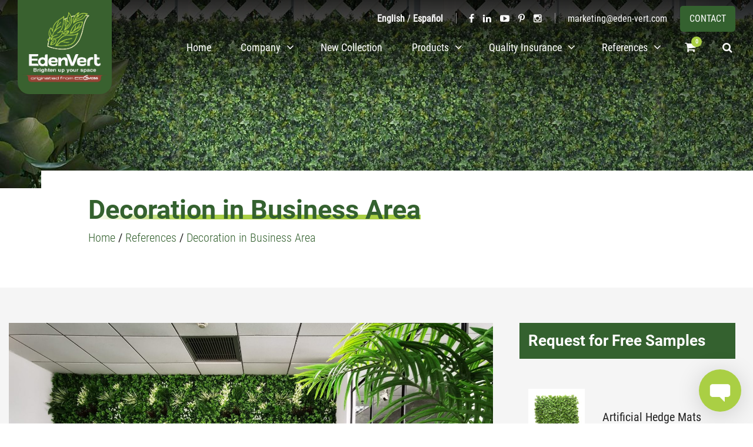

--- FILE ---
content_type: text/html; charset=UTF-8
request_url: https://www.eden-vert.com/references/decoration-in-business-area/
body_size: 18581
content:
<!DOCTYPE html><html lang="en-US" prefix="og: https://ogp.me/ns#"><head><meta charset="UTF-8" /><meta http-equiv="X-UA-Compatible" content="IE=edge" /><meta name="viewport" content="width=device-width, initial-scale=1.0, maximum-scale=1.0, user-scalable=no"/><link rel="preload" href="https://www.eden-vert.com/wp-content/themes/edenvert/assets/fonts/RobotoCondensed-Regular.woff2" as="font" type="font/woff2" crossorigin><link rel="preload" href="https://www.eden-vert.com/wp-content/themes/edenvert/assets/fonts/Roboto-Thin.woff2" as="font" type="font/woff2" crossorigin><link rel="preload" href="https://www.eden-vert.com/wp-content/themes/edenvert/assets/fonts/Ubuntu-Medium.woff2" as="font" type="font/woff2" crossorigin><link rel="preload" href="https://www.eden-vert.com/wp-content/themes/edenvert/assets/fonts/RobotoCondensed-Light.woff2" as="font" type="font/woff2" crossorigin><link rel="preload" href="https://www.eden-vert.com/wp-content/themes/edenvert/assets/fonts/KaushanScript-Regular.woff2" as="font" type="font/woff2" crossorigin><link rel="preload" href="https://www.eden-vert.com/wp-content/plugins/revslider/public/assets/fonts/revicons/revicons.woff?5510888" as="font" type="font/woff" crossorigin><link rel="preload" href="https://www.eden-vert.com/wp-content/themes/edenvert/assets/fonts/RobotoCondensed-Bold.woff2" as="font" type="font/woff2" crossorigin><link rel="preload" href="https://www.eden-vert.com/wp-content/themes/edenvert/assets/fonts/Roboto-Bold.woff2" as="font" type="font/woff2" crossorigin><link rel="preload" href="https://www.eden-vert.com/wp-content/plugins/types/vendor/toolset/toolset-common/res/lib/font-awesome/fonts/fontawesome-webfont.woff2?v=4.7.0" as="font" type="font/woff2" crossorigin><link rel="preload" href="https://www.eden-vert.com/wp-content/plugins/revslider/public/assets/fonts/font-awesome/fonts/fontawesome-webfont.woff2?v=4.7.0" as="font" type="font/woff2" crossorigin><link rel="shortcut icon" href="https://www.eden-vert.com/favicon.ico" type="image/x-icon" /><meta name="format-detection" content="telephone=no">  <script async src="https://www.googletagmanager.com/gtag/js?id=G-RL416N6Y4D"></script> <script>window.dataLayer = window.dataLayer || [];
  function gtag(){dataLayer.push(arguments);}
  gtag('js', new Date());

  gtag('config', 'G-RL416N6Y4D');</script>  <!--[if lt IE 9]> <script src="https://www.eden-vert.com/wp-content/themes/edenvert/assets/js/html5shiv.min.js"></script> <script src="https://www.eden-vert.com/wp-content/themes/edenvert/assets/js/respond.min.js"></script> <![endif]--><title>Decoration in Business Area - EdenVert</title><meta name="description" content="When installing artificial green walls in the meeting room in Mexico, the wall acts as a work of incredible art, which with vivid colors and designs."/><meta name="robots" content="follow, index, max-snippet:-1, max-video-preview:-1, max-image-preview:large"/><link rel="canonical" href="https://www.eden-vert.com/references/decoration-in-business-area/" /><meta property="og:locale" content="en_US" /><meta property="og:type" content="article" /><meta property="og:title" content="Decoration in Business Area - EdenVert" /><meta property="og:description" content="When installing artificial green walls in the meeting room in Mexico, the wall acts as a work of incredible art, which with vivid colors and designs." /><meta property="og:url" content="https://www.eden-vert.com/references/decoration-in-business-area/" /><meta property="og:site_name" content="EdenVert" /><meta property="article:publisher" content="https://www.facebook.com/EdenVert-103254711463568/" /><meta property="og:updated_time" content="2023-02-07T16:05:39+08:00" /><meta property="og:image" content="https://www.eden-vert.com/wp-content/uploads/2021/11/DECORATION-IN-BUSINESS-AREA.jpg" /><meta property="og:image:secure_url" content="https://www.eden-vert.com/wp-content/uploads/2021/11/DECORATION-IN-BUSINESS-AREA.jpg" /><meta property="og:image:width" content="1920" /><meta property="og:image:height" content="1296" /><meta property="og:image:alt" content="DECORATION IN BUSINESS AREA" /><meta property="og:image:type" content="image/jpeg" /><meta name="twitter:card" content="summary_large_image" /><meta name="twitter:title" content="Decoration in Business Area - EdenVert" /><meta name="twitter:description" content="When installing artificial green walls in the meeting room in Mexico, the wall acts as a work of incredible art, which with vivid colors and designs." /><meta name="twitter:image" content="https://www.eden-vert.com/wp-content/uploads/2021/11/DECORATION-IN-BUSINESS-AREA.jpg" /> <script type="application/ld+json" class="rank-math-schema-pro">{"@context":"https://schema.org","@graph":[{"@type":"BreadcrumbList","@id":"https://www.eden-vert.com/references/decoration-in-business-area/#breadcrumb","itemListElement":[{"@type":"ListItem","position":"1","item":{"@id":"https://www.eden-vert.com","name":"Home"}},{"@type":"ListItem","position":"2","item":{"@id":"https://www.eden-vert.com/references/","name":"References"}},{"@type":"ListItem","position":"3","item":{"@id":"https://www.eden-vert.com/references/decoration-in-business-area/","name":"Decoration in Business Area"}}]}]}</script> <link href='https://fonts.gstatic.com' crossorigin='anonymous' rel='preconnect' /><link rel="alternate" hreflang="en" href="https://www.eden-vert.com/references/decoration-in-business-area/"><link rel="alternate" hreflang="x-default" href="https://www.eden-vert.com/"><link rel='stylesheet' id='wp-block-library-css' href='https://www.eden-vert.com/wp-includes/css/dist/block-library/style.min.css' type='text/css' media='all' /><style id='classic-theme-styles-inline-css' type='text/css'>/*! This file is auto-generated */
.wp-block-button__link{color:#fff;background-color:#32373c;border-radius:9999px;box-shadow:none;text-decoration:none;padding:calc(.667em + 2px) calc(1.333em + 2px);font-size:1.125em}.wp-block-file__button{background:#32373c;color:#fff;text-decoration:none}</style><style id='global-styles-inline-css' type='text/css'>:root{--wp--preset--aspect-ratio--square: 1;--wp--preset--aspect-ratio--4-3: 4/3;--wp--preset--aspect-ratio--3-4: 3/4;--wp--preset--aspect-ratio--3-2: 3/2;--wp--preset--aspect-ratio--2-3: 2/3;--wp--preset--aspect-ratio--16-9: 16/9;--wp--preset--aspect-ratio--9-16: 9/16;--wp--preset--color--black: #000000;--wp--preset--color--cyan-bluish-gray: #abb8c3;--wp--preset--color--white: #ffffff;--wp--preset--color--pale-pink: #f78da7;--wp--preset--color--vivid-red: #cf2e2e;--wp--preset--color--luminous-vivid-orange: #ff6900;--wp--preset--color--luminous-vivid-amber: #fcb900;--wp--preset--color--light-green-cyan: #7bdcb5;--wp--preset--color--vivid-green-cyan: #00d084;--wp--preset--color--pale-cyan-blue: #8ed1fc;--wp--preset--color--vivid-cyan-blue: #0693e3;--wp--preset--color--vivid-purple: #9b51e0;--wp--preset--gradient--vivid-cyan-blue-to-vivid-purple: linear-gradient(135deg,rgba(6,147,227,1) 0%,rgb(155,81,224) 100%);--wp--preset--gradient--light-green-cyan-to-vivid-green-cyan: linear-gradient(135deg,rgb(122,220,180) 0%,rgb(0,208,130) 100%);--wp--preset--gradient--luminous-vivid-amber-to-luminous-vivid-orange: linear-gradient(135deg,rgba(252,185,0,1) 0%,rgba(255,105,0,1) 100%);--wp--preset--gradient--luminous-vivid-orange-to-vivid-red: linear-gradient(135deg,rgba(255,105,0,1) 0%,rgb(207,46,46) 100%);--wp--preset--gradient--very-light-gray-to-cyan-bluish-gray: linear-gradient(135deg,rgb(238,238,238) 0%,rgb(169,184,195) 100%);--wp--preset--gradient--cool-to-warm-spectrum: linear-gradient(135deg,rgb(74,234,220) 0%,rgb(151,120,209) 20%,rgb(207,42,186) 40%,rgb(238,44,130) 60%,rgb(251,105,98) 80%,rgb(254,248,76) 100%);--wp--preset--gradient--blush-light-purple: linear-gradient(135deg,rgb(255,206,236) 0%,rgb(152,150,240) 100%);--wp--preset--gradient--blush-bordeaux: linear-gradient(135deg,rgb(254,205,165) 0%,rgb(254,45,45) 50%,rgb(107,0,62) 100%);--wp--preset--gradient--luminous-dusk: linear-gradient(135deg,rgb(255,203,112) 0%,rgb(199,81,192) 50%,rgb(65,88,208) 100%);--wp--preset--gradient--pale-ocean: linear-gradient(135deg,rgb(255,245,203) 0%,rgb(182,227,212) 50%,rgb(51,167,181) 100%);--wp--preset--gradient--electric-grass: linear-gradient(135deg,rgb(202,248,128) 0%,rgb(113,206,126) 100%);--wp--preset--gradient--midnight: linear-gradient(135deg,rgb(2,3,129) 0%,rgb(40,116,252) 100%);--wp--preset--font-size--small: 13px;--wp--preset--font-size--medium: 20px;--wp--preset--font-size--large: 36px;--wp--preset--font-size--x-large: 42px;--wp--preset--spacing--20: 0.44rem;--wp--preset--spacing--30: 0.67rem;--wp--preset--spacing--40: 1rem;--wp--preset--spacing--50: 1.5rem;--wp--preset--spacing--60: 2.25rem;--wp--preset--spacing--70: 3.38rem;--wp--preset--spacing--80: 5.06rem;--wp--preset--shadow--natural: 6px 6px 9px rgba(0, 0, 0, 0.2);--wp--preset--shadow--deep: 12px 12px 50px rgba(0, 0, 0, 0.4);--wp--preset--shadow--sharp: 6px 6px 0px rgba(0, 0, 0, 0.2);--wp--preset--shadow--outlined: 6px 6px 0px -3px rgba(255, 255, 255, 1), 6px 6px rgba(0, 0, 0, 1);--wp--preset--shadow--crisp: 6px 6px 0px rgba(0, 0, 0, 1);}:where(.is-layout-flex){gap: 0.5em;}:where(.is-layout-grid){gap: 0.5em;}body .is-layout-flex{display: flex;}.is-layout-flex{flex-wrap: wrap;align-items: center;}.is-layout-flex > :is(*, div){margin: 0;}body .is-layout-grid{display: grid;}.is-layout-grid > :is(*, div){margin: 0;}:where(.wp-block-columns.is-layout-flex){gap: 2em;}:where(.wp-block-columns.is-layout-grid){gap: 2em;}:where(.wp-block-post-template.is-layout-flex){gap: 1.25em;}:where(.wp-block-post-template.is-layout-grid){gap: 1.25em;}.has-black-color{color: var(--wp--preset--color--black) !important;}.has-cyan-bluish-gray-color{color: var(--wp--preset--color--cyan-bluish-gray) !important;}.has-white-color{color: var(--wp--preset--color--white) !important;}.has-pale-pink-color{color: var(--wp--preset--color--pale-pink) !important;}.has-vivid-red-color{color: var(--wp--preset--color--vivid-red) !important;}.has-luminous-vivid-orange-color{color: var(--wp--preset--color--luminous-vivid-orange) !important;}.has-luminous-vivid-amber-color{color: var(--wp--preset--color--luminous-vivid-amber) !important;}.has-light-green-cyan-color{color: var(--wp--preset--color--light-green-cyan) !important;}.has-vivid-green-cyan-color{color: var(--wp--preset--color--vivid-green-cyan) !important;}.has-pale-cyan-blue-color{color: var(--wp--preset--color--pale-cyan-blue) !important;}.has-vivid-cyan-blue-color{color: var(--wp--preset--color--vivid-cyan-blue) !important;}.has-vivid-purple-color{color: var(--wp--preset--color--vivid-purple) !important;}.has-black-background-color{background-color: var(--wp--preset--color--black) !important;}.has-cyan-bluish-gray-background-color{background-color: var(--wp--preset--color--cyan-bluish-gray) !important;}.has-white-background-color{background-color: var(--wp--preset--color--white) !important;}.has-pale-pink-background-color{background-color: var(--wp--preset--color--pale-pink) !important;}.has-vivid-red-background-color{background-color: var(--wp--preset--color--vivid-red) !important;}.has-luminous-vivid-orange-background-color{background-color: var(--wp--preset--color--luminous-vivid-orange) !important;}.has-luminous-vivid-amber-background-color{background-color: var(--wp--preset--color--luminous-vivid-amber) !important;}.has-light-green-cyan-background-color{background-color: var(--wp--preset--color--light-green-cyan) !important;}.has-vivid-green-cyan-background-color{background-color: var(--wp--preset--color--vivid-green-cyan) !important;}.has-pale-cyan-blue-background-color{background-color: var(--wp--preset--color--pale-cyan-blue) !important;}.has-vivid-cyan-blue-background-color{background-color: var(--wp--preset--color--vivid-cyan-blue) !important;}.has-vivid-purple-background-color{background-color: var(--wp--preset--color--vivid-purple) !important;}.has-black-border-color{border-color: var(--wp--preset--color--black) !important;}.has-cyan-bluish-gray-border-color{border-color: var(--wp--preset--color--cyan-bluish-gray) !important;}.has-white-border-color{border-color: var(--wp--preset--color--white) !important;}.has-pale-pink-border-color{border-color: var(--wp--preset--color--pale-pink) !important;}.has-vivid-red-border-color{border-color: var(--wp--preset--color--vivid-red) !important;}.has-luminous-vivid-orange-border-color{border-color: var(--wp--preset--color--luminous-vivid-orange) !important;}.has-luminous-vivid-amber-border-color{border-color: var(--wp--preset--color--luminous-vivid-amber) !important;}.has-light-green-cyan-border-color{border-color: var(--wp--preset--color--light-green-cyan) !important;}.has-vivid-green-cyan-border-color{border-color: var(--wp--preset--color--vivid-green-cyan) !important;}.has-pale-cyan-blue-border-color{border-color: var(--wp--preset--color--pale-cyan-blue) !important;}.has-vivid-cyan-blue-border-color{border-color: var(--wp--preset--color--vivid-cyan-blue) !important;}.has-vivid-purple-border-color{border-color: var(--wp--preset--color--vivid-purple) !important;}.has-vivid-cyan-blue-to-vivid-purple-gradient-background{background: var(--wp--preset--gradient--vivid-cyan-blue-to-vivid-purple) !important;}.has-light-green-cyan-to-vivid-green-cyan-gradient-background{background: var(--wp--preset--gradient--light-green-cyan-to-vivid-green-cyan) !important;}.has-luminous-vivid-amber-to-luminous-vivid-orange-gradient-background{background: var(--wp--preset--gradient--luminous-vivid-amber-to-luminous-vivid-orange) !important;}.has-luminous-vivid-orange-to-vivid-red-gradient-background{background: var(--wp--preset--gradient--luminous-vivid-orange-to-vivid-red) !important;}.has-very-light-gray-to-cyan-bluish-gray-gradient-background{background: var(--wp--preset--gradient--very-light-gray-to-cyan-bluish-gray) !important;}.has-cool-to-warm-spectrum-gradient-background{background: var(--wp--preset--gradient--cool-to-warm-spectrum) !important;}.has-blush-light-purple-gradient-background{background: var(--wp--preset--gradient--blush-light-purple) !important;}.has-blush-bordeaux-gradient-background{background: var(--wp--preset--gradient--blush-bordeaux) !important;}.has-luminous-dusk-gradient-background{background: var(--wp--preset--gradient--luminous-dusk) !important;}.has-pale-ocean-gradient-background{background: var(--wp--preset--gradient--pale-ocean) !important;}.has-electric-grass-gradient-background{background: var(--wp--preset--gradient--electric-grass) !important;}.has-midnight-gradient-background{background: var(--wp--preset--gradient--midnight) !important;}.has-small-font-size{font-size: var(--wp--preset--font-size--small) !important;}.has-medium-font-size{font-size: var(--wp--preset--font-size--medium) !important;}.has-large-font-size{font-size: var(--wp--preset--font-size--large) !important;}.has-x-large-font-size{font-size: var(--wp--preset--font-size--x-large) !important;}
:where(.wp-block-post-template.is-layout-flex){gap: 1.25em;}:where(.wp-block-post-template.is-layout-grid){gap: 1.25em;}
:where(.wp-block-columns.is-layout-flex){gap: 2em;}:where(.wp-block-columns.is-layout-grid){gap: 2em;}
:root :where(.wp-block-pullquote){font-size: 1.5em;line-height: 1.6;}</style><link rel='stylesheet' id='rs-plugin-settings-css' href='https://www.eden-vert.com/wp-content/plugins/revslider/public/assets/css/settings.css' type='text/css' media='all' /><style id='rs-plugin-settings-inline-css' type='text/css'>#rs-demo-id {}</style><link rel='stylesheet' id='woocommerce-layout-css' href='https://www.eden-vert.com/wp-content/plugins/woocommerce/assets/css/woocommerce-layout.css' type='text/css' media='all' /><link rel='stylesheet' id='woocommerce-smallscreen-css' href='https://www.eden-vert.com/wp-content/plugins/woocommerce/assets/css/woocommerce-smallscreen.css' type='text/css' media='only screen and (max-width: 768px)' /><link rel='stylesheet' id='woocommerce-general-css' href='https://www.eden-vert.com/wp-content/plugins/woocommerce/assets/css/woocommerce.css' type='text/css' media='all' /><style id='woocommerce-inline-inline-css' type='text/css'>.woocommerce form .form-row .required { visibility: visible; }</style><link rel='stylesheet' id='brands-styles-css' href='https://www.eden-vert.com/wp-content/plugins/woocommerce/assets/css/brands.css' type='text/css' media='all' /><link rel='stylesheet' id='enqueue-bootstrap-css' href='https://www.eden-vert.com/wp-content/themes/edenvert/assets/css/bootstrap.css' type='text/css' media='all' /><link rel='stylesheet' id='font-awesome-css' href='https://www.eden-vert.com/wp-content/plugins/types/vendor/toolset/toolset-common/res/lib/font-awesome/css/font-awesome.min.css' type='text/css' media='screen' /><link rel='stylesheet' id='flaticon-css' href='https://www.eden-vert.com/wp-content/themes/edenvert/assets/css/flaticon.css' type='text/css' media='all' /><link rel='stylesheet' id='swiper-css' href='https://www.eden-vert.com/wp-content/themes/edenvert/assets/css/swiper.min.css' type='text/css' media='all' /><link rel='stylesheet' id='glightbox-css' href='https://www.eden-vert.com/wp-content/themes/edenvert/assets/css/glightbox.min.css' type='text/css' media='all' /><link rel='stylesheet' id='menu-css' href='https://www.eden-vert.com/wp-content/themes/edenvert/assets/css/menu.css?v=2020061901' type='text/css' media='all' /><link rel='stylesheet' id='default-style-css' href='https://www.eden-vert.com/wp-content/themes/edenvert/style.css?v=2020061901' type='text/css' media='all' /><link rel='stylesheet' id='custom-css' href='https://www.eden-vert.com/wp-content/themes/edenvert/assets/css/custom.css?v=2020061901' type='text/css' media='all' /><link rel='stylesheet' id='fancybox-css' href='https://www.eden-vert.com/wp-content/plugins/easy-fancybox/fancybox/1.5.4/jquery.fancybox.min.css' type='text/css' media='screen' /><link rel='stylesheet' id='wp-pagenavi-css' href='https://www.eden-vert.com/wp-content/plugins/wp-pagenavi/pagenavi-css.css' type='text/css' media='all' /> <!--[if lt IE 9]><link rel='stylesheet' id='vc_lte_ie9-css' href='https://www.eden-vert.com/wp-content/plugins/js_composer/assets/css/vc_lte_ie9.min.css' type='text/css' media='screen' /> <![endif]--><link rel='stylesheet' id='bsf-Defaults-css' href='https://www.eden-vert.com/wp-content/uploads/smile_fonts/Defaults/Defaults.css' type='text/css' media='all' /><link rel='stylesheet' id='um_modal-css' href='https://www.eden-vert.com/wp-content/plugins/ultimate-member/assets/css/um-modal.min.css' type='text/css' media='all' /><link rel='stylesheet' id='um_ui-css' href='https://www.eden-vert.com/wp-content/plugins/ultimate-member/assets/libs/jquery-ui/jquery-ui.min.css' type='text/css' media='all' /><link rel='stylesheet' id='um_tipsy-css' href='https://www.eden-vert.com/wp-content/plugins/ultimate-member/assets/libs/tipsy/tipsy.min.css' type='text/css' media='all' /><link rel='stylesheet' id='um_raty-css' href='https://www.eden-vert.com/wp-content/plugins/ultimate-member/assets/libs/raty/um-raty.min.css' type='text/css' media='all' /><link rel='stylesheet' id='select2-css' href='https://www.eden-vert.com/wp-content/plugins/ultimate-member/assets/libs/select2/select2.min.css' type='text/css' media='all' /><link rel='stylesheet' id='um_fileupload-css' href='https://www.eden-vert.com/wp-content/plugins/ultimate-member/assets/css/um-fileupload.min.css' type='text/css' media='all' /><link rel='stylesheet' id='um_confirm-css' href='https://www.eden-vert.com/wp-content/plugins/ultimate-member/assets/libs/um-confirm/um-confirm.min.css' type='text/css' media='all' /><link rel='stylesheet' id='um_datetime-css' href='https://www.eden-vert.com/wp-content/plugins/ultimate-member/assets/libs/pickadate/default.min.css' type='text/css' media='all' /><link rel='stylesheet' id='um_datetime_date-css' href='https://www.eden-vert.com/wp-content/plugins/ultimate-member/assets/libs/pickadate/default.date.min.css' type='text/css' media='all' /><link rel='stylesheet' id='um_datetime_time-css' href='https://www.eden-vert.com/wp-content/plugins/ultimate-member/assets/libs/pickadate/default.time.min.css' type='text/css' media='all' /><link rel='stylesheet' id='um_fonticons_ii-css' href='https://www.eden-vert.com/wp-content/plugins/ultimate-member/assets/libs/legacy/fonticons/fonticons-ii.min.css' type='text/css' media='all' /><link rel='stylesheet' id='um_fonticons_fa-css' href='https://www.eden-vert.com/wp-content/plugins/ultimate-member/assets/libs/legacy/fonticons/fonticons-fa.min.css' type='text/css' media='all' /><link rel='stylesheet' id='um_fontawesome-css' href='https://www.eden-vert.com/wp-content/plugins/ultimate-member/assets/css/um-fontawesome.min.css' type='text/css' media='all' /><link rel='stylesheet' id='um_common-css' href='https://www.eden-vert.com/wp-content/plugins/ultimate-member/assets/css/common.min.css' type='text/css' media='all' /><link rel='stylesheet' id='um_responsive-css' href='https://www.eden-vert.com/wp-content/plugins/ultimate-member/assets/css/um-responsive.min.css' type='text/css' media='all' /><link rel='stylesheet' id='um_styles-css' href='https://www.eden-vert.com/wp-content/plugins/ultimate-member/assets/css/um-styles.min.css' type='text/css' media='all' /><link rel='stylesheet' id='um_crop-css' href='https://www.eden-vert.com/wp-content/plugins/ultimate-member/assets/libs/cropper/cropper.min.css' type='text/css' media='all' /><link rel='stylesheet' id='um_profile-css' href='https://www.eden-vert.com/wp-content/plugins/ultimate-member/assets/css/um-profile.min.css' type='text/css' media='all' /><link rel='stylesheet' id='um_account-css' href='https://www.eden-vert.com/wp-content/plugins/ultimate-member/assets/css/um-account.min.css' type='text/css' media='all' /><link rel='stylesheet' id='um_misc-css' href='https://www.eden-vert.com/wp-content/plugins/ultimate-member/assets/css/um-misc.min.css' type='text/css' media='all' /><link rel='stylesheet' id='um_default_css-css' href='https://www.eden-vert.com/wp-content/plugins/ultimate-member/assets/css/um-old-default.min.css' type='text/css' media='all' /> <script type="text/javascript" src="https://www.eden-vert.com/wp-includes/js/jquery/jquery.min.js" id="jquery-core-js"></script> <script type="text/javascript" src="https://www.eden-vert.com/wp-includes/js/jquery/jquery-migrate.min.js" id="jquery-migrate-js"></script> <script type="text/javascript" src="https://www.eden-vert.com/wp-content/plugins/revslider/public/assets/js/jquery.themepunch.tools.min.js" id="tp-tools-js"></script> <script type="text/javascript" src="https://www.eden-vert.com/wp-content/plugins/revslider/public/assets/js/jquery.themepunch.revolution.min.js" id="revmin-js"></script> <script type="text/javascript" src="https://www.eden-vert.com/wp-content/plugins/woocommerce/assets/js/jquery-blockui/jquery.blockUI.min.js" id="jquery-blockui-js" data-wp-strategy="defer"></script> <script type="text/javascript" id="wc-add-to-cart-js-extra">var wc_add_to_cart_params = {"ajax_url":"\/wp-admin\/admin-ajax.php","wc_ajax_url":"\/?wc-ajax=%%endpoint%%","i18n_view_cart":"View cart","cart_url":"https:\/\/www.eden-vert.com\/samples\/cart\/","is_cart":"","cart_redirect_after_add":"no"};</script> <script type="text/javascript" src="https://www.eden-vert.com/wp-content/plugins/woocommerce/assets/js/frontend/add-to-cart.min.js" id="wc-add-to-cart-js" data-wp-strategy="defer"></script> <script type="text/javascript" src="https://www.eden-vert.com/wp-content/plugins/woocommerce/assets/js/js-cookie/js.cookie.min.js" id="js-cookie-js" defer="defer" data-wp-strategy="defer"></script> <script type="text/javascript" id="woocommerce-js-extra">var woocommerce_params = {"ajax_url":"\/wp-admin\/admin-ajax.php","wc_ajax_url":"\/?wc-ajax=%%endpoint%%","i18n_password_show":"Show password","i18n_password_hide":"Hide password"};</script> <script type="text/javascript" src="https://www.eden-vert.com/wp-content/plugins/woocommerce/assets/js/frontend/woocommerce.min.js" id="woocommerce-js" defer="defer" data-wp-strategy="defer"></script> <script type="text/javascript" src="https://www.eden-vert.com/wp-content/plugins/js_composer/assets/js/vendors/woocommerce-add-to-cart.js" id="vc_woocommerce-add-to-cart-js-js"></script> <script type="text/javascript" src="https://www.eden-vert.com/wp-content/themes/edenvert/assets/js/bootstrap.bundle.min.js" id="bootstrap-script-js"></script> <script type="text/javascript" src="https://www.eden-vert.com/wp-content/themes/edenvert/assets/js/swiper.min.js" id="swiper-js"></script> <script type="text/javascript" src="https://www.eden-vert.com/wp-content/themes/edenvert/assets/js/custom.js" id="custom-js"></script> <script type="text/javascript" src="https://www.eden-vert.com/wp-content/plugins/ultimate-member/assets/js/um-gdpr.min.js" id="um-gdpr-js"></script> <link rel="EditURI" type="application/rsd+xml" title="RSD" href="https://www.eden-vert.com/xmlrpc.php?rsd" /> <noscript><style>.woocommerce-product-gallery{ opacity: 1 !important; }</style></noscript><style type="text/css">.recentcomments a{display:inline !important;padding:0 !important;margin:0 !important;}</style><meta name="generator" content="Powered by WPBakery Page Builder - drag and drop page builder for WordPress."/><meta name="generator" content="Powered by Slider Revolution 5.4.8.2 - responsive, Mobile-Friendly Slider Plugin for WordPress with comfortable drag and drop interface." /> <script type="text/javascript">function setREVStartSize(e){									
						try{ e.c=jQuery(e.c);var i=jQuery(window).width(),t=9999,r=0,n=0,l=0,f=0,s=0,h=0;
							if(e.responsiveLevels&&(jQuery.each(e.responsiveLevels,function(e,f){f>i&&(t=r=f,l=e),i>f&&f>r&&(r=f,n=e)}),t>r&&(l=n)),f=e.gridheight[l]||e.gridheight[0]||e.gridheight,s=e.gridwidth[l]||e.gridwidth[0]||e.gridwidth,h=i/s,h=h>1?1:h,f=Math.round(h*f),"fullscreen"==e.sliderLayout){var u=(e.c.width(),jQuery(window).height());if(void 0!=e.fullScreenOffsetContainer){var c=e.fullScreenOffsetContainer.split(",");if (c) jQuery.each(c,function(e,i){u=jQuery(i).length>0?u-jQuery(i).outerHeight(!0):u}),e.fullScreenOffset.split("%").length>1&&void 0!=e.fullScreenOffset&&e.fullScreenOffset.length>0?u-=jQuery(window).height()*parseInt(e.fullScreenOffset,0)/100:void 0!=e.fullScreenOffset&&e.fullScreenOffset.length>0&&(u-=parseInt(e.fullScreenOffset,0))}f=u}else void 0!=e.minHeight&&f<e.minHeight&&(f=e.minHeight);e.c.closest(".rev_slider_wrapper").css({height:f})					
						}catch(d){console.log("Failure at Presize of Slider:"+d)}						
					};</script> <noscript><style>.wpb_animate_when_almost_visible { opacity: 1; }</style></noscript></head><body class="references-template-default single single-references postid-4717 theme-edenvert woocommerce-no-js wpb-js-composer js-comp-ver-1006.0.5 vc_responsive"><header id="site-header" role="masthead"><nav class="navbar navbar-expand-xl fixed-top"><div class="container-fluid" style="position: relative;"> <a class="navbar-brand" title="EdenVert" href="https://www.eden-vert.com"> <img src="https://www.eden-vert.com/wp-content/uploads/2023/11/logo4.jpg" class="logo" alt="EdenVert" /> </a><div class="mobile_search searchd" style="display:none;"> <a title="Search" href="#"><i class="fa fa-search" aria-hidden="true"></i></a></div> <button class="navbar-toggler navbar-toggler-breathing" type="button" data-toggle="collapse" data-target="#navbarSupportedContent" aria-controls="navbarSupportedContent" aria-expanded="false" aria-label="Toggle navigation"> <span class="line first-line"></span> <span class="line second-line"></span> <span class="line third-line"></span> </button><nav id="navbarSupportedContent" class="collapse navbar-collapse"><ul id="main-menu" class="navbar-nav ml-auto"><li id="menu-item-18" class="menu-item menu-item-type-post_type menu-item-object-page menu-item-home menu-item-18"><a title="Home" href="https://www.eden-vert.com/" class="nav-link">Home</a></li><li id="menu-item-9007" class="menu-item menu-item-type-post_type menu-item-object-page menu-item-has-children dropdown menu-item-9007"><a title="Company" href="https://www.eden-vert.com/company/" aria-haspopup="true" aria-expanded="false" class="dropdown-toggle nav-link" id="menu-item-dropdown-9007">Company</a> <i class='ddl-switch fa fa-angle-down'></i><ul class="dropdown-menu" aria-labelledby="menu-item-dropdown-9007" role="menu"><li id="menu-item-527" class="menu-item menu-item-type-post_type menu-item-object-page menu-item-527"><a title="About EdenVert" href="https://www.eden-vert.com/artificial-plant-supplier/" class="dropdown-item">About EdenVert</a></li><li id="menu-item-7065" class="menu-item menu-item-type-post_type menu-item-object-page menu-item-7065"><a title="Why EdenVert" href="https://www.eden-vert.com/company/why-edenvert/" class="dropdown-item">Why EdenVert</a></li><li id="menu-item-6245" class="menu-item menu-item-type-post_type menu-item-object-page menu-item-6245"><a title="Brochures" href="https://www.eden-vert.com/company/brochures/" class="dropdown-item">Brochures</a></li><li id="menu-item-6975" class="menu-item menu-item-type-post_type menu-item-object-page menu-item-6975"><a title="Video" href="https://www.eden-vert.com/company/video/" class="dropdown-item">Video</a></li><li id="menu-item-2214" class="menu-item menu-item-type-custom menu-item-object-custom menu-item-2214"><a title="News" href="https://www.eden-vert.com/news" class="dropdown-item">News</a></li><li id="menu-item-6930" class="menu-item menu-item-type-post_type menu-item-object-page menu-item-6930"><a title="FAQs" href="https://www.eden-vert.com/company/faqs/" class="dropdown-item">FAQs</a></li><li id="menu-item-2827" class="menu-item menu-item-type-post_type menu-item-object-page menu-item-2827"><a title="Login" href="https://www.eden-vert.com/login/" class="dropdown-item">Login</a></li></ul></li><li id="menu-item-3385" class="menu-item menu-item-type-taxonomy menu-item-object-product-categories menu-item-3385"><a title="New Collection" href="https://www.eden-vert.com/product-categories/monthly-new-collection/" class="nav-link">New Collection</a></li><li id="menu-item-7679" class="menu-item menu-item-type-post_type menu-item-object-page menu-item-has-children dropdown menu-item-7679"><a title="Products" href="https://www.eden-vert.com/products/" aria-haspopup="true" aria-expanded="false" class="dropdown-toggle nav-link" id="menu-item-dropdown-7679">Products</a> <i class='ddl-switch fa fa-angle-down'></i><ul class="dropdown-menu" aria-labelledby="menu-item-dropdown-7679" role="menu"><li id="menu-item-887" class="menu-item menu-item-type-taxonomy menu-item-object-product-categories menu-item-887"><a title="Artificial Hedge" href="https://www.eden-vert.com/product-categories/artificial-hedge/" class="dropdown-item">Artificial Hedge</a></li><li id="menu-item-888" class="menu-item menu-item-type-taxonomy menu-item-object-product-categories menu-item-888"><a title="Artificial Vertical Garden" href="https://www.eden-vert.com/product-categories/artificial-vertical-garden/" class="dropdown-item">Artificial Vertical Garden</a></li><li id="menu-item-6799" class="menu-item menu-item-type-taxonomy menu-item-object-product-categories menu-item-6799"><a title="Vertical Garden Frame" href="https://www.eden-vert.com/product-categories/vertical-garden-frame/" class="dropdown-item">Vertical Garden Frame</a></li><li id="menu-item-5727" class="menu-item menu-item-type-custom menu-item-object-custom menu-item-5727"><a title="Artificial Fence" href="https://www.eden-vert.com/product-categories/artificial-fence/" class="dropdown-item">Artificial Fence</a></li><li id="menu-item-889" class="menu-item menu-item-type-taxonomy menu-item-object-product-categories menu-item-889"><a title="Artificial Topiary" href="https://www.eden-vert.com/product-categories/artificial-topiary/" class="dropdown-item">Artificial Topiary</a></li><li id="menu-item-5341" class="menu-item menu-item-type-taxonomy menu-item-object-product-categories menu-item-5341"><a title="Artificial Branches" href="https://www.eden-vert.com/product-categories/artificial-branches/" class="dropdown-item">Artificial Branches</a></li><li id="menu-item-5473" class="menu-item menu-item-type-taxonomy menu-item-object-product-categories menu-item-5473"><a title="Artificial Vines" href="https://www.eden-vert.com/product-categories/artificial-vines/" class="dropdown-item">Artificial Vines</a></li><li id="menu-item-8886" class="menu-item menu-item-type-post_type menu-item-object-page menu-item-8886"><a title="Installation Guide" href="https://www.eden-vert.com/products/how-to-install-artificial-hedges/" class="dropdown-item">Installation Guide</a></li></ul></li><li id="menu-item-1135" class="menu-item menu-item-type-post_type menu-item-object-page menu-item-has-children dropdown menu-item-1135"><a title="Quality Insurance" href="https://www.eden-vert.com/quality-insurance/" aria-haspopup="true" aria-expanded="false" class="dropdown-toggle nav-link" id="menu-item-dropdown-1135">Quality Insurance</a> <i class='ddl-switch fa fa-angle-down'></i><ul class="dropdown-menu" aria-labelledby="menu-item-dropdown-1135" role="menu"><li id="menu-item-4488" class="menu-item menu-item-type-post_type menu-item-object-page menu-item-4488"><a title="UV 5000H Test" href="https://www.eden-vert.com/uv-resistant-artificial-plants/" class="dropdown-item">UV 5000H Test</a></li><li id="menu-item-4622" class="menu-item menu-item-type-post_type menu-item-object-page menu-item-4622"><a title="Health &amp; Safety Test" href="https://www.eden-vert.com/quality-insurance/best-artificial-plants/" class="dropdown-item">Health &#038; Safety Test</a></li><li id="menu-item-4487" class="menu-item menu-item-type-post_type menu-item-object-page menu-item-4487"><a title="Fire Retardant Test" href="https://www.eden-vert.com/quality-insurance/fire-retardant-artificial-plants/" class="dropdown-item">Fire Retardant Test</a></li></ul></li><li id="menu-item-7729" class="menu-item menu-item-type-post_type menu-item-object-page menu-item-has-children dropdown menu-item-7729"><a title="References" href="https://www.eden-vert.com/reference/" aria-haspopup="true" aria-expanded="false" class="dropdown-toggle nav-link" id="menu-item-dropdown-7729">References</a> <i class='ddl-switch fa fa-angle-down'></i><ul class="dropdown-menu" aria-labelledby="menu-item-dropdown-7729" role="menu"><li id="menu-item-11828" class="menu-item menu-item-type-post_type menu-item-object-page menu-item-11828"><a title="Indoor" href="https://www.eden-vert.com/artificial-indoor-plants/" class="dropdown-item">Indoor</a></li><li id="menu-item-11829" class="menu-item menu-item-type-post_type menu-item-object-page menu-item-11829"><a title="Outdoor" href="https://www.eden-vert.com/artificial-outdoor-plants/" class="dropdown-item">Outdoor</a></li></ul></li><li class="menu-item cart-icon"> <a class="cart-contents" href="https://www.eden-vert.com/samples/cart/" title="查看购物车"> <i class="fa fa-shopping-cart" aria-hidden="true"></i> <span class="cart-count">0</span> </a></li><li id="menu-item-8890" class="searchd menu-item menu-item-type-custom menu-item-object-custom menu-item-8890"><a href="#" class="nav-link"><i class="fa fa-search" aria-hidden="true"></i></a></li></ul></nav><div class="header_search" style="display:none;"><form id="searchform" action="/" method="get"> <input placeholder="Search..." name="s" id="s" tabindex="1" type="text" class="header-text" > <button type="submit" class="search-submit search-btn"> <span class="screen-read-text"><i class="fa fa-search" aria-hidden="true"></i></span> </button></form></div><div class="heto-right"><ul class="list-unstyled ht-lan"><li class="choose-site"><a href="https://www.eden-vert.com/">English</a> <span style="color:#fff;">/</span> <a href="https://www.edenvertplantasartificiales.es/" target="_blank" rel="noopener">Español</a></li><li><ul class="list-unstyled ht-social"><li><a href="https://www.facebook.com/EdenVertArtificialPlants/" target="_blank" title="Facebook" rel="noopener"><i class="fa fa-facebook"></i></a></li><li><a href="https://www.linkedin.com/company/edenvert" target="_blank" title="Linkedin" rel="noopener"><i class="fa fa-linkedin"></i></a></li><li><a href="https://www.youtube.com/@EdenVertArtificialPlants" target="_blank" title="Youtube" rel="noopener"><i class="fa fa-youtube-play" aria-hidden="true"></i></a></li><li><a href="https://www.pinterest.com/edenvert_international/" target="_blank" title="Pinterest" rel="noopener"><i class="fa fa-pinterest-p" aria-hidden="true"></i></a></li><li><a href="https://www.instagram.com/edenvert_international/" target="_blank" title="Instagram" rel="noopener"><i class="fa fa-instagram" aria-hidden="true"></i></a></li></ul></li><li class="ht-email"><span class="pc-none"><i class="fa fa-envelope-o"></i></span><a href="/cdn-cgi/l/email-protection#1f727e6d747a6b7671785f7a7b7a7132697a6d6b317c7072" class="black"><span class="__cf_email__" data-cfemail="b4d9d5c6dfd1c0dddad3f4d1d0d1da99c2d1c6c09ad7dbd9">[email&#160;protected]</span></a></li><li class="ht-cat-btn"><a class="btn-green green-btn" href="https://www.eden-vert.com/contact/">CONTACT</a></li></ul></div></div></nav></header><main id="site-content" role="main"><div class="wrapper"><div class="banner" style="background-image:url('https://www.eden-vert.com/wp-content/themes/edenvert/assets/images/banner-the-company.jpg');"></div><div class="main-title-wrap"><div class="main-title container special-container"><h1><span>Decoration in Business Area</span></h1><div class="breadcrumbs " typeof="BreadcrumbList" vocab="http://schema.org/"> <span property="itemListElement" typeof="ListItem"><a property="item" typeof="WebPage" title="Go to EdenVert." href="https://www.eden-vert.com" class="home" ><span property="name">Home</span></a><meta property="position" content="1"></span> / <span property="itemListElement" typeof="ListItem"><a property="item" typeof="WebPage" title="Go to References." href="https://www.eden-vert.com/reference/" class="references-root post post-references" ><span property="name">References</span></a><meta property="position" content="2"></span> / <span class="post post-references current-item">Decoration in Business Area</span></div></div></div><div class="content bg-gray"><div class="container"><div class="row"><div class="col-12 col-md-8"><style>.ref_bottom_text p{
		margin-bottom:15px;
	}
	.ref_bottom_text a{
		color: #aacf44;
	}
	.ref_bottom_text{
		margin-top:15px;
	}
	.ref_bottom_text table td{
		border:1px solid #666;
	}
	.ref_bottom_text table td p{
		margin-bottom:0px;
	}</style><div class="single-content"><p>When <a href="https://www.eden-vert.com/news/perfect-privacy-screen-of-artificial-hedges/">installing artificial green walls</a> in the meeting room in Mexico, the wall acts as a work of incredible art, which not only with vivid colors and designs but also brings nature and calmness to all people in the room.</p><p><img fetchpriority="high" decoding="async" class="alignnone size-full wp-image-4718" src="https://www.eden-vert.com/wp-content/uploads/2021/11/DECORATION-IN-BUSINESS-AREA.jpg" alt="DECORATION IN BUSINESS AREA" width="1920" height="1296" title="Decoration in Business Area 1" srcset="https://www.eden-vert.com/wp-content/uploads/2021/11/DECORATION-IN-BUSINESS-AREA.jpg 1920w, https://www.eden-vert.com/wp-content/uploads/2021/11/DECORATION-IN-BUSINESS-AREA-300x203.jpg 300w, https://www.eden-vert.com/wp-content/uploads/2021/11/DECORATION-IN-BUSINESS-AREA-1024x691.jpg 1024w, https://www.eden-vert.com/wp-content/uploads/2021/11/DECORATION-IN-BUSINESS-AREA-768x518.jpg 768w, https://www.eden-vert.com/wp-content/uploads/2021/11/DECORATION-IN-BUSINESS-AREA-1536x1037.jpg 1536w, https://www.eden-vert.com/wp-content/uploads/2021/11/DECORATION-IN-BUSINESS-AREA-600x405.jpg 600w" sizes="(max-width: 1920px) 100vw, 1920px" /></p></div> <script data-cfasync="false" src="/cdn-cgi/scripts/5c5dd728/cloudflare-static/email-decode.min.js"></script><script type="application/ld+json">{
  "@context": "https://schema.org",
  "@graph": [
    {
      "@type": "Organization",
      "name": "EdenVert",
      "url": "https://www.eden-vert.com/",
      "logo": "https://www.eden-vert.com/wp-content/uploads/2023/11/logo4.jpg",
      "description": "EdenVert is a leading artificial plant supplier based in Nanjing, China, dedicated to providing ultra-realistic greenery solutions worldwide.",
      "address": {
        "@type": "PostalAddress",
        "streetAddress": "No.568, Longmian Ave, Jiangning District",
        "addressLocality": "Nanjing",
        "addressRegion": "Jiangsu",
		  "postalCode": "211100",
        "addressCountry": "CN"
      },
      "contactPoint": {
        "@type": "ContactPoint",
        "telephone": "+86‑25‑6981‑1666",
        "contactType": "customer support",
        "areaServed": "Global",
        "email": "marketing@eden-vert.com"
      },
      "sameAs": [
        "https://www.linkedin.com/company/edenvert",
        "https://www.facebook.com/EdenVert"
      ],
      "hasOfferCatalog": {
        "@type": "OfferCatalog",
        "name": "Artificial Plant Products",
        "itemListElement": {
          "@type": "OfferCatalog",
          "name": "Artificial Vines"
        }
      }
    },
    {
      "@type": "NewsArticle",
      "headline": "Decoration in Business Area",
      "description": "When installing artificial green walls in the meeting room in Mexico, the wall acts as a work of incredible art, which not only with vivid colors and designs but also brings nature and calmness to all people in the room.",
      "url": "https://www.eden-vert.com/references/decoration-in-business-area/",
      "author": {
        "@type": "Person",
        "name": "EdenVert",
        "url": "https://www.eden-vert.com/"
      },
      "datePublished": "2021-11-08T16:19:05+08:00",
      "dateModified": "2023-02-07T16:05:39+08:00",
      "image": {
        "@type": "ImageObject",
        "url": "https://www.eden-vert.com/wp-content/uploads/2021/11/DECORATION-IN-BUSINESS-AREA.jpg"
      }
    }
  ]
}</script> </div><div class="col-12 col-md-4"><div class="sidebar-blog-wrap"><div class="container"><section id="text-3" class="widget widget_text"><div class="textwidget"><div class="sidebar-title border-bottom p-0 pb-4"><h2 class="sidebar-blog-main-title"><a href="https://www.eden-vert.com/contact/">Request for Free Samples</a></h2></div></div></section><section id="text-4" class="widget widget_text"><div class="textwidget"><ul class="list-unstyled news-product-sidebar product-sidebar mt-5"><li class="products-img d-flex my-3 w-100"><a href="https://www.eden-vert.com/product-categories/artificial-hedge-mats/"><img decoding="async" class="alignnone size-full wp-image-1422" src="https://www.eden-vert.com/wp-content/uploads/2020/06/CCGA032-288x288-1.jpg" alt="" width="288" height="288" srcset="https://www.eden-vert.com/wp-content/uploads/2020/06/CCGA032-288x288-1.jpg 288w, https://www.eden-vert.com/wp-content/uploads/2020/06/CCGA032-288x288-1-150x150.jpg 150w, https://www.eden-vert.com/wp-content/uploads/2020/06/CCGA032-288x288-1-100x100.jpg 100w" sizes="(max-width: 288px) 100vw, 288px" /></a><a class="my-auto" href="https://www.eden-vert.com/product-categories/artificial-hedge-mats/">Artificial Hedge Mats</a></li><li class="products-img d-flex my-3 w-100"><a href="https://www.eden-vert.com/product-categories/artificial-vertical-garden/"><img decoding="async" class="alignnone size-full wp-image-1423" src="https://www.eden-vert.com/wp-content/uploads/2020/06/CCGA109-288x288-1.jpg" alt="" width="288" height="288" srcset="https://www.eden-vert.com/wp-content/uploads/2020/06/CCGA109-288x288-1.jpg 288w, https://www.eden-vert.com/wp-content/uploads/2020/06/CCGA109-288x288-1-150x150.jpg 150w, https://www.eden-vert.com/wp-content/uploads/2020/06/CCGA109-288x288-1-100x100.jpg 100w" sizes="(max-width: 288px) 100vw, 288px" /></a><a class="my-auto" href="https://www.eden-vert.com/product-categories/artificial-vertical-garden/">Artificial Vertical Garden</a></li><li class="products-img d-flex my-3 w-100"><a href="https://www.eden-vert.com/product-categories/artificial-fence/"><img loading="lazy" decoding="async" class="alignnone size-full wp-image-1486" src="https://www.eden-vert.com/wp-content/uploads/2020/06/CCGA071-cat.jpg" alt="" width="400" height="400" srcset="https://www.eden-vert.com/wp-content/uploads/2020/06/CCGA071-cat.jpg 400w, https://www.eden-vert.com/wp-content/uploads/2020/06/CCGA071-cat-300x300.jpg 300w, https://www.eden-vert.com/wp-content/uploads/2020/06/CCGA071-cat-150x150.jpg 150w, https://www.eden-vert.com/wp-content/uploads/2020/06/CCGA071-cat-100x100.jpg 100w" sizes="(max-width: 400px) 100vw, 400px" /></a><a class="my-auto" href="https://www.eden-vert.com/product-categories/artificial-fence/">Artificial Fence</a></li><li class="products-img d-flex my-3 w-100"><a href="https://www.eden-vert.com/product-categories/artificial-topiary/"><img loading="lazy" decoding="async" class="alignnone size-full wp-image-1425" src="https://www.eden-vert.com/wp-content/uploads/2020/06/CCGA047-288x288-1.jpg" alt="" width="228" height="228" srcset="https://www.eden-vert.com/wp-content/uploads/2020/06/CCGA047-288x288-1.jpg 228w, https://www.eden-vert.com/wp-content/uploads/2020/06/CCGA047-288x288-1-150x150.jpg 150w, https://www.eden-vert.com/wp-content/uploads/2020/06/CCGA047-288x288-1-100x100.jpg 100w" sizes="(max-width: 228px) 100vw, 228px" /></a><a class="my-auto" href="https://www.eden-vert.com/product-categories/artificial-topiary/">Artificial Topiary</a></li><li class="products-img d-flex my-3 w-100"><a href="https://www.eden-vert.com/product-categories/artificial-branches/"><img loading="lazy" decoding="async" class="alignnone size-full wp-image-1425" src="https://www.eden-vert.com/wp-content/uploads/2022/03/Thumb%EF%BC%88CCGW019%EF%BC%89.jpg" alt="" width="228" height="228" /></a><a class="my-auto" href="https://www.eden-vert.com/product-categories/artificial-branches/">Artificial Branches</a></li><li class="products-img d-flex my-3 w-100"><a href="https://www.eden-vert.com/product-categories/artificial-vines/"><img loading="lazy" decoding="async" class="alignnone size-full wp-image-1425" src="https://www.eden-vert.com/wp-content/uploads/2022/03/Thumb%EF%BC%88CCGT021-2%EF%BC%89.jpg" alt="" width="228" height="228" /></a><a class="my-auto" href="https://www.eden-vert.com/product-categories/artificial-vines/">Artificial Vines</a></li></ul></div></section></div><div class="global-sidebar-menu-wrap"></div></div></div></div></div></div></div> <script>jQuery(document).ready(function () {
    var lightbox = GLightbox();
    var lightboxDescription = GLightbox({
        selector: 'glightbox2',
    });
});</script> </main><div class="footer"><div class="ftop"><div class="container"><div class="row fitem"><div class="col-md-4 col-sm-12 col-xs-12 fleft"><div class="fleft_box"><div class="flogo"> <a href="/"> <img src="https://www.eden-vert.com/wp-content/uploads/2023/11/logo4.png" class="img-responsive" alt="eden-vert" /> </a></div><ul class="flink"><li> <a href="https://www.ccgrass.com/" target="_blank"><p> For Sports Grass</p> <img src="https://www.eden-vert.com/wp-content/uploads/2025/02/ccgrass-logo.png" class="img-responsive" alt="For Sports Grass" /> </a></li><li> <a target="_blank" href="https://www.artificialgrasslandscape.com/"><p> For Landscape Grass</p> <img src="https://www.eden-vert.com/wp-content/uploads/2025/02/logo.png" class="img-responsive" alt="For Sports Grass" /> </a></li></ul></div></div><div class="col-md-8 col-sm-12 col-xs-12 fright"><div class="fbox"><ul class="flist"><li><a href="/" href="">Home</a></li><li><a href="https://www.eden-vert.com/news" target="_blank">News</a></li><li><a href="https://www.eden-vert.com/contact/" target="_blank">Contact</a></li></ul><ul class="flist"><li><a href="https://www.eden-vert.com/product-categories/artificial-hedge/" target="_blank">Artificial Hedge</a></li><li><a href="https://www.eden-vert.com/product-categories/artificial-vertical-garden/" target="_blank">Artificial Vertical Garden</a></li><li><a href="https://www.eden-vert.com/product-categories/artificial-fence/" target="_blank">Artificial Fence</a></li></ul><ul class="flist"><li><a href="https://www.eden-vert.com/quality-insurance/uv-protected-artificial-plants/" target="_blank">UV 5000H Test</a></li><li><a href="https://www.eden-vert.com/quality-insurance/best-artificial-plants/" target="_blank">Health & Safety Test</a></li><li><a href="https://www.eden-vert.com/quality-insurance/fire-retardant-artificial-plants/" target="_blank">Fire Retardant Test</a></li></ul><ul class="flist"><li><a href="https://www.eden-vert.com/products/" target="_blank">Products</a></li><li><a href="https://www.eden-vert.com/reference/" target="_blank">References</a></li><li><a href="https://www.eden-vert.com/company/faqs/" target="_blank">FAQs</a></li></ul></div><div class="fcs"><div class="fcta"><ul><li> <img src="https://www.eden-vert.com/wp-content/uploads/2025/02/call.png" class="img-responsive" alt="tel" /> <a href="tel:+86 25 69811666">+86 25 69811666</a></li><li> <img src="https://www.eden-vert.com/wp-content/uploads/2025/02/email.png" class="img-responsive" alt="email" /> <a href="/cdn-cgi/l/email-protection#98f5f9eaf3fdecf1f6ffd8fdfcfdf6b5eefdeaecb6fbf7f5"><span class="__cf_email__" data-cfemail="cfa2aebda4aabba6a1a88faaabaaa1e2b9aabdbbe1aca0a2">[email&#160;protected]</span></a></li></ul></div><div class="fsocial"> <a href="https://www.facebook.com/EdenVertArtificialPlants/" target="_blank" title="Facebook" rel="noopener"><i class="fa fa-facebook"></i></a> <a href="https://www.linkedin.com/company/edenvert" target="_blank" title="Linkedin" rel="noopener"><i class="fa fa-linkedin"></i></a> <a href="https://www.youtube.com/@EdenVertArtificialPlants" target="_blank" title="Youtube" rel="noopener"><i class="fa fa-youtube-play" aria-hidden="true"></i></a> <a href="https://www.pinterest.com/edenvert_international/" target="_blank" title="Pinterest" rel="noopener"><i class="fa fa-pinterest-p" aria-hidden="true" ></i></a> <a href="https://www.instagram.com/edenvert_international/" target="_blank" title="Instagram" rel="noopener"><i class="fa fa-instagram" aria-hidden="true"></i></a></div></div></div></div></div></div><div class="fbottom"><div class="container"><div class="footer-copyright"> Copyright &copy; <span class="mr-2">2026</span> <a class="mr-2" href="https://www.eden-vert.com">EdenVert.</a> All Rights Reserved.<section id="nav_menu-3" class="widget widget_nav_menu"><div class="menu-terms-of-use-and-privacy-container"><ul id="menu-terms-of-use-and-privacy" class="menu"><li id="menu-item-884" class="menu-item menu-item-type-post_type menu-item-object-page menu-item-884"><a href="https://www.eden-vert.com/privacy/">Privacy</a></li><li id="menu-item-885" class="menu-item menu-item-type-post_type menu-item-object-page menu-item-885"><a href="https://www.eden-vert.com/terms-of-use/">Terms of Use</a></li></ul></div></section></div></div></div></div><div class="return-top" style="display: block;"><i class="fa fa-angle-up" aria-hidden="true"></i></div><div class="float_box"> <a href="#form" class="fancybox-inline"><img src="/wp-content/uploads/2022/10/new-chat2.png"></a><div style="display: none;"><div id="form"> <noscript class="ninja-forms-noscript-message"> Notice: JavaScript is required for this content.</noscript><div id="nf-form-2-cont" class="nf-form-cont" aria-live="polite" aria-labelledby="nf-form-title-2" aria-describedby="nf-form-errors-2" role="form"><div class="nf-loading-spinner"></div></div>  <script data-cfasync="false" src="/cdn-cgi/scripts/5c5dd728/cloudflare-static/email-decode.min.js"></script><script>var formDisplay=1;var nfForms=nfForms||[];var form=[];form.id='2';form.settings={"objectType":"Form Setting","editActive":true,"title":"Need a quote","show_title":0,"allow_public_link":0,"embed_form":"","clear_complete":1,"hide_complete":1,"default_label_pos":"above","wrapper_class":"","element_class":"","form_title_heading_level":"3","key":"","add_submit":0,"changeEmailErrorMsg":"Please enter a valid email address!","changeDateErrorMsg":"Please enter a valid date!","confirmFieldErrorMsg":"These fields must match!","fieldNumberNumMinError":"Number Min Error","fieldNumberNumMaxError":"Number Max Error","fieldNumberIncrementBy":"Please increment by ","formErrorsCorrectErrors":"Please correct errors before submitting this form.","validateRequiredField":"This is a required field.","honeypotHoneypotError":"Honeypot Error","fieldsMarkedRequired":"Fields marked with an <span class=\"ninja-forms-req-symbol\">*<\/span> are required","currency":"","unique_field_error":"A form with this value has already been submitted.","logged_in":false,"not_logged_in_msg":"","sub_limit_msg":"The form has reached its submission limit.","calculations":[],"formContentData":["html_1729215100994","name_1729215380281","email_1729215391064","message_1729215439743","send_message_1729215460807"],"objectDomain":"display","drawerDisabled":false,"ninjaForms":"Ninja Forms","fieldTextareaRTEInsertLink":"Insert Link","fieldTextareaRTEInsertMedia":"Insert Media","fieldTextareaRTESelectAFile":"Select a file","formHoneypot":"If you are a human seeing this field, please leave it empty.","fileUploadOldCodeFileUploadInProgress":"File Upload in Progress.","fileUploadOldCodeFileUpload":"FILE UPLOAD","currencySymbol":false,"thousands_sep":",","decimal_point":".","siteLocale":"en_US","dateFormat":"m\/d\/Y","startOfWeek":"1","of":"of","previousMonth":"Previous Month","nextMonth":"Next Month","months":["January","February","March","April","May","June","July","August","September","October","November","December"],"monthsShort":["Jan","Feb","Mar","Apr","May","Jun","Jul","Aug","Sep","Oct","Nov","Dec"],"weekdays":["Sunday","Monday","Tuesday","Wednesday","Thursday","Friday","Saturday"],"weekdaysShort":["Sun","Mon","Tue","Wed","Thu","Fri","Sat"],"weekdaysMin":["Su","Mo","Tu","We","Th","Fr","Sa"],"recaptchaConsentMissing":"reCaptcha validation couldn&#039;t load.","recaptchaMissingCookie":"reCaptcha v3 validation couldn&#039;t load the cookie needed to submit the form.","recaptchaConsentEvent":"Accept reCaptcha cookies before sending the form.","currency_symbol":"","beforeForm":"","beforeFields":"","afterFields":"","afterForm":""};form.fields=[{"objectType":"Field","objectDomain":"fields","editActive":false,"order":1,"idAttribute":"id","type":"html","label":"HTML","default":"<h2>Need a quote for your project? <\/h2><p>Please fill out the form below and we'll contact you as soon as possible.<\/p>","container_class":"","element_class":"","admin_label":"","key":"html_1729215100994","drawerDisabled":false,"id":5,"beforeField":"","afterField":"","value":"<h2>Need a quote for your project? <\/h2><p>Please fill out the form below and we'll contact you as soon as possible.<\/p>","label_pos":"above","parentType":"html","element_templates":["html","input"],"old_classname":"","wrap_template":"wrap"},{"objectType":"Field","objectDomain":"fields","editActive":false,"order":999,"idAttribute":"id","type":"textbox","label":"Name","key":"name_1729215380281","label_pos":"above","required":false,"default":"","placeholder":"","container_class":"","element_class":"","input_limit":"","input_limit_type":"characters","input_limit_msg":"Character(s) left","manual_key":false,"admin_label":"","help_text":"","mask":"","custom_mask":"","custom_name_attribute":"","personally_identifiable":"","value":"","drawerDisabled":false,"id":6,"beforeField":"","afterField":"","parentType":"textbox","element_templates":["textbox","input"],"old_classname":"","wrap_template":"wrap"},{"objectType":"Field","objectDomain":"fields","editActive":false,"order":999,"idAttribute":"id","type":"email","label":"Email","key":"email_1729215391064","label_pos":"above","required":1,"default":"","placeholder":"","container_class":"","element_class":"","admin_label":"","help_text":"","custom_name_attribute":"email","personally_identifiable":1,"value":"","drawerDisabled":false,"id":7,"beforeField":"","afterField":"","parentType":"email","element_templates":["email","input"],"old_classname":"","wrap_template":"wrap"},{"objectType":"Field","objectDomain":"fields","editActive":false,"order":999,"idAttribute":"id","type":"textarea","label":"Message","key":"message_1729215439743","label_pos":"above","required":false,"default":"","placeholder":"","container_class":"","element_class":"","input_limit":"","input_limit_type":"characters","input_limit_msg":"Character(s) left","manual_key":false,"admin_label":"","help_text":"","textarea_rte":"","disable_rte_mobile":"","textarea_media":"","value":"","drawerDisabled":false,"id":8,"beforeField":"","afterField":"","parentType":"textarea","element_templates":["textarea","input"],"old_classname":"","wrap_template":"wrap"},{"objectType":"Field","objectDomain":"fields","editActive":false,"order":999,"idAttribute":"id","type":"submit","label":"Send Message","processing_label":"Processing","container_class":"","element_class":"","key":"send_message_1729215460807","admin_label":"","drawerDisabled":false,"id":9,"beforeField":"","afterField":"","value":"","label_pos":"above","parentType":"textbox","element_templates":["submit","button","input"],"old_classname":"","wrap_template":"wrap-no-label"}];nfForms.push(form);</script> </div></div></div> <script>jQuery('.swp_twitter').before('<span><i class="fa fa-share-alt" aria-hidden="true"></i>Share:</span>');
jQuery(window).scroll(function () {
  var height = jQuery("nav.navbar.navbar-expand-xl").height();
  if (jQuery(this).scrollTop() >= height) {
      jQuery('.return-top').fadeIn(500);
      jQuery('.return-top').addClass('et-visible');
  } else {
      jQuery('.return-top').fadeOut(500);
      jQuery('.return-top').removeClass('et-visible');
  }
});
jQuery('.return-top').click(function () {
  jQuery('body,html').animate({
      scrollTop: 0
  }, 500);
});
	
	
	jQuery(".searchd").click(function() {
	 jQuery(".header_search").slideToggle();
});

	jQuery("#menu-item-8890 > a").attr("title", "Search");
jQuery('#menu-item-8890 > a').removeAttr('href');</script> <script>jQuery(function($) {
    function updateCartCount() {
        $.ajax({
            url: wc_cart_fragments_params.wc_ajax_url.toString().replace('%%endpoint%%', 'get_cart_contents'),
            type: 'GET',
            success: function(data) {
                if (data) {
                    $('.cart-count').text(data.cart_contents_count);
                }
            }
        });
    }

    // 监听 WooCommerce 的 "移除商品" 和 "更新购物车" 事件
    $(document.body).on('added_to_cart removed_from_cart updated_wc_div', function() {
        updateCartCount();
    });

    // 页面加载时检查购物车数量
    updateCartCount();
});</script> <script>// 阻止复制
//   document.addEventListener('copy', function(e) {
//     e.preventDefault();
//     alert("Copying has been prohibited !");
//   });

  // 可选：阻止右键菜单
  document.addEventListener('contextmenu', function(e) {
    e.preventDefault();
    alert("Right clicking has been disabled !");
  });

  // 可选：阻止拖拽文本
  document.addEventListener('dragstart', function(e) {
    e.preventDefault();
  });</script> <style>.footer{background:url(https://www.eden-vert.com/wp-content/uploads/2025/02/footer-bg.jpg);background-size:cover !important;background-repeat:no-repeat !important;background-position:center !important;padding-top:50px;}
	.flist{list-style:none;padding-left:40px;border-right: 2px solid #b8b8b8;}
	.flist:first-child{padding-left:0px;padding-right:45px;}
	.flist:last-child{padding-right:0px;border-right: none;  padding-left: 45px;}
	.fbox{display:flex;align-items:stretch; justify-content: space-between;}
	.flist a{font-size: 18px;line-height: 30px;color: #fff;opacity:0.8;}
	.flist a:hover{opacity:1;}
	.flogo img{max-width:210px;height:auto;}
	.flogo{text-align:center;margin-bottom:30px;}
	.flink p{font-size:18px;color:#fff;opacity:0.8;margin-bottom:10px;}
	.flink{padding-left: 0;display: flex;justify-content:space-between;list-style:none;}
	.flink img{max-width:175px;height:auto;}
	.flink li:first-child img{ transform: translateY(6px);}
	.fleft_box{padding-right:20px;}
	.fcta a{color: #89b962;display: inline-block;padding-left: 10px;}
	.fcta ul{display:flex; padding-left: 0;list-style:none;}
	.fcta ul li{margin-right:80px;}
	.fcs{display: flex;align-items: center;justify-content: space-between;}
	.fitem{max-width: 1330px;margin-left: auto;margin-right: auto; display: flex;align-items: flex-end;}
	.fright{padding-left:40px;}
	.flist:nth-child(2),.flist:nth-child(3){ width: 100%;padding-left: 0; display: grid; align-content: center; justify-content: center;}
	.fsocial a{color:#89b962;margin-right:20px;}
	.fsocial a:last-child{margin-right:0px;}
	.fcs{margin-top:60px;}
	.flist li{margin-bottom:25px;}
	.flist li:last-child{margin-bottom:0px;}
	.fbottom{ background: #fff; margin-top: 50px;}
	.footer .footer-copyright{color: #89b962;padding-top: 30px; padding-bottom: 30px;}
	.footer .footer-copyright a{color: #89b962;}
	.footer .footer-copyright .menu li:first-child{border-right: 1px solid #89b962;}
	.fcta a:hover,.fsocial a:hover{opacity:0.8;}
	.fsocial{margin-bottom:10px;}
	@media (max-width:1400px){
		.flogo img{max-width:180px;}
		.flink img{max-width:150px;}
		.fcta ul li {margin-right: 50px;}
		.flink p{font-size:16px;}
		.flist a{font-size:16px;line-height:24px;}
	}
	@media (max-width:1200px){
		.flogo img{max-width:150px;}
		.footer .container{max-width: 100% !important;padding: 0 30px !important;}
		.flink img{max-width:120px;}
		.flink p{font-size:14px;}
		.flist a{font-size:14px;line-height:20px;}
		.fcta img{max-width:25px;height:auto;}
		.fcta a{padding-right:5px;}
		.flist li{margin-bottom:15px;}
		.fcta ul li{margin-right:30px;}
}
	@media (max-width:1024px){
		.fright{padding-left:20px;}
		.footer .container{padding:0 10px !important;}
		.flist:first-child{padding-right:25px;}
		.flist:last-child{padding-left:25px;}
		.fcta ul li{margin-right:20px;}
		.fcta a{font-size:14px;}
		.fsocial a{margin-right:10px;}
		.flink img{max-width:90px;}
		.flink li:first-child img { transform: translateY(-2px);}
		.fcs{margin-top:40px;}
	}
	@media (max-width:800px){
		.fitem{flex-direction:column;align-items: baseline;}
		.fleft{max-width:400px;margin-left:auto;margin-right:auto;}
		.fright{max-width:100%;}
	}
	@media (max-width:540px){
		.fbox{ display: inherit;overflow:hidden;clear:both;}
		.flist{width: 50% !important;float: left;display: grid;align-content: center;padding-left:25px !important;justify-content: start !important;padding-right:25px !important;}
		.flist:first-child,.flist:nth-child(3){padding-left:0px !important;}
		.flist:nth-child(2){border-right:none;}
		.fright{margin-top:20px;}
		.fcs{ margin-top: 20px; flex-direction: column;}
		.fbottom{margin-top:20px;}
		.footer .footer-copyright{padding-top:20px;padding-bottom:20px;}
		.fcta ul li{margin-right:10px;}
		.fright{padding-left:15px;}
		.fleft_box{padding-right:0px;}
	}</style><div id="um_upload_single" style="display:none;"></div><div id="um_view_photo" style="display:none;"> <a href="javascript:void(0);" data-action="um_remove_modal" class="um-modal-close" aria-label="Close view photo modal"> <i class="um-faicon-times"></i> </a><div class="um-modal-body photo"><div class="um-modal-photo"></div></div></div> <script type='text/javascript'>(function () {
			var c = document.body.className;
			c = c.replace(/woocommerce-no-js/, 'woocommerce-js');
			document.body.className = c;
		})();</script> <link rel='stylesheet' id='wc-blocks-style-css' href='https://www.eden-vert.com/wp-content/plugins/woocommerce/assets/client/blocks/wc-blocks.css' type='text/css' media='all' /><link rel='stylesheet' id='dashicons-css' href='https://www.eden-vert.com/wp-includes/css/dashicons.min.css' type='text/css' media='all' /><link rel='stylesheet' id='nf-display-css' href='https://www.eden-vert.com/wp-content/plugins/ninja-forms/assets/css/display-opinions-light.css' type='text/css' media='all' /><link rel='stylesheet' id='nf-font-awesome-css' href='https://www.eden-vert.com/wp-content/plugins/ninja-forms/assets/css/font-awesome.min.css' type='text/css' media='all' /> <script type="text/javascript" src="https://www.eden-vert.com/wp-content/themes/edenvert/assets/js/glightbox.min.js" id="glightbox-js"></script> <script type="text/javascript" src="https://www.eden-vert.com/wp-content/plugins/easy-fancybox/vendor/purify.min.js" id="fancybox-purify-js"></script> <script type="text/javascript" id="jquery-fancybox-js-extra">var efb_i18n = {"close":"Close","next":"Next","prev":"Previous","startSlideshow":"Start slideshow","toggleSize":"Toggle size"};</script> <script type="text/javascript" src="https://www.eden-vert.com/wp-content/plugins/easy-fancybox/fancybox/1.5.4/jquery.fancybox.min.js" id="jquery-fancybox-js"></script> <script type="text/javascript" id="jquery-fancybox-js-after">var fb_timeout, fb_opts={'autoScale':true,'showCloseButton':true,'margin':20,'pixelRatio':'false','centerOnScroll':false,'enableEscapeButton':true,'overlayShow':true,'hideOnOverlayClick':true,'minVpHeight':320,'disableCoreLightbox':'true','enableBlockControls':'true','fancybox_openBlockControls':'true' };
if(typeof easy_fancybox_handler==='undefined'){
var easy_fancybox_handler=function(){
jQuery([".nolightbox","a.wp-block-file__button","a.pin-it-button","a[href*='pinterest.com\/pin\/create']","a[href*='facebook.com\/share']","a[href*='twitter.com\/share']"].join(',')).addClass('nofancybox');
jQuery('a.fancybox-close').on('click',function(e){e.preventDefault();jQuery.fancybox.close()});
/* Inline */
jQuery('a.fancybox-inline,area.fancybox-inline,.fancybox-inline>a').each(function(){jQuery(this).fancybox(jQuery.extend(true,{},fb_opts,{'type':'inline','autoDimensions':true,'scrolling':'auto','easingIn':'easeOutBack','opacity':false,'hideOnContentClick':false,'titleShow':false}))});
/* YouTube */
jQuery('a[href*="youtu.be/" i],area[href*="youtu.be/" i],a[href*="youtube.com/" i],area[href*="youtube.com/" i]' ).filter(function(){return this.href.match(/\/(?:youtu\.be|watch\?|embed\/)/);}).not('.nofancybox,li.nofancybox>a').addClass('fancybox-youtube');
jQuery('a.fancybox-youtube,area.fancybox-youtube,.fancybox-youtube>a').each(function(){jQuery(this).fancybox(jQuery.extend(true,{},fb_opts,{'type':'iframe','width':640,'height':360,'keepRatio':1,'aspectRatio':1,'titleShow':false,'titlePosition':'float','titleFromAlt':true,'onStart':function(a,i,o){var splitOn=a[i].href.indexOf("?");var urlParms=(splitOn>-1)?a[i].href.substring(splitOn):"";o.allowfullscreen=(urlParms.indexOf("fs=0")>-1)?false:true;o.href=a[i].href.replace(/https?:\/\/(?:www\.)?youtu(?:\.be\/([^\?]+)\??|be\.com\/watch\?(.*(?=v=))v=([^&]+))(.*)/gi,"https://www.youtube.com/embed/$1$3?$2$4&autoplay=1");}}))});
};};
jQuery(easy_fancybox_handler);jQuery(document).on('post-load',easy_fancybox_handler);</script> <script type="text/javascript" src="https://www.eden-vert.com/wp-content/plugins/page-links-to/dist/new-tab.js" id="page-links-to-js"></script> <script type="text/javascript" src="https://www.eden-vert.com/wp-content/plugins/woocommerce/assets/js/sourcebuster/sourcebuster.min.js" id="sourcebuster-js-js"></script> <script type="text/javascript" id="wc-order-attribution-js-extra">var wc_order_attribution = {"params":{"lifetime":1.0000000000000000818030539140313095458623138256371021270751953125e-5,"session":30,"base64":false,"ajaxurl":"https:\/\/www.eden-vert.com\/wp-admin\/admin-ajax.php","prefix":"wc_order_attribution_","allowTracking":true},"fields":{"source_type":"current.typ","referrer":"current_add.rf","utm_campaign":"current.cmp","utm_source":"current.src","utm_medium":"current.mdm","utm_content":"current.cnt","utm_id":"current.id","utm_term":"current.trm","utm_source_platform":"current.plt","utm_creative_format":"current.fmt","utm_marketing_tactic":"current.tct","session_entry":"current_add.ep","session_start_time":"current_add.fd","session_pages":"session.pgs","session_count":"udata.vst","user_agent":"udata.uag"}};</script> <script type="text/javascript" src="https://www.eden-vert.com/wp-content/plugins/woocommerce/assets/js/frontend/order-attribution.min.js" id="wc-order-attribution-js"></script> <script type="text/javascript" id="wc-cart-fragments-js-extra">var wc_cart_fragments_params = {"ajax_url":"\/wp-admin\/admin-ajax.php","wc_ajax_url":"\/?wc-ajax=%%endpoint%%","cart_hash_key":"wc_cart_hash_3bae60fb72b481700f17cbe292e27de7","fragment_name":"wc_fragments_3bae60fb72b481700f17cbe292e27de7","request_timeout":"5000"};</script> <script type="text/javascript" src="https://www.eden-vert.com/wp-content/plugins/woocommerce/assets/js/frontend/cart-fragments.min.js" id="wc-cart-fragments-js" defer="defer" data-wp-strategy="defer"></script> <script type="text/javascript" src="https://www.eden-vert.com/wp-includes/js/underscore.min.js" id="underscore-js"></script> <script type="text/javascript" id="wp-util-js-extra">var _wpUtilSettings = {"ajax":{"url":"\/wp-admin\/admin-ajax.php"}};</script> <script type="text/javascript" src="https://www.eden-vert.com/wp-includes/js/wp-util.min.js" id="wp-util-js"></script> <script type="text/javascript" src="https://www.eden-vert.com/wp-includes/js/dist/hooks.min.js" id="wp-hooks-js"></script> <script type="text/javascript" src="https://www.eden-vert.com/wp-includes/js/dist/i18n.min.js" id="wp-i18n-js"></script> <script type="text/javascript" id="wp-i18n-js-after">wp.i18n.setLocaleData( { 'text direction\u0004ltr': [ 'ltr' ] } );</script> <script type="text/javascript" src="https://www.eden-vert.com/wp-content/plugins/ultimate-member/assets/libs/tipsy/tipsy.min.js" id="um_tipsy-js"></script> <script type="text/javascript" src="https://www.eden-vert.com/wp-content/plugins/ultimate-member/assets/libs/um-confirm/um-confirm.min.js" id="um_confirm-js"></script> <script type="text/javascript" src="https://www.eden-vert.com/wp-content/plugins/ultimate-member/assets/libs/pickadate/picker.min.js" id="um_datetime-js"></script> <script type="text/javascript" src="https://www.eden-vert.com/wp-content/plugins/ultimate-member/assets/libs/pickadate/picker.date.min.js" id="um_datetime_date-js"></script> <script type="text/javascript" src="https://www.eden-vert.com/wp-content/plugins/ultimate-member/assets/libs/pickadate/picker.time.min.js" id="um_datetime_time-js"></script> <script type="text/javascript" id="um_common-js-extra">var um_common_variables = {"locale":"en_US"};
var um_common_variables = {"locale":"en_US"};</script> <script type="text/javascript" src="https://www.eden-vert.com/wp-content/plugins/ultimate-member/assets/js/common.min.js" id="um_common-js"></script> <script type="text/javascript" src="https://www.eden-vert.com/wp-content/plugins/ultimate-member/assets/libs/cropper/cropper.min.js" id="um_crop-js"></script> <script type="text/javascript" id="um_frontend_common-js-extra">var um_frontend_common_variables = [];</script> <script type="text/javascript" src="https://www.eden-vert.com/wp-content/plugins/ultimate-member/assets/js/common-frontend.min.js" id="um_frontend_common-js"></script> <script type="text/javascript" src="https://www.eden-vert.com/wp-content/plugins/ultimate-member/assets/js/um-modal.min.js" id="um_modal-js"></script> <script type="text/javascript" src="https://www.eden-vert.com/wp-content/plugins/ultimate-member/assets/libs/jquery-form/jquery-form.min.js" id="um_jquery_form-js"></script> <script type="text/javascript" src="https://www.eden-vert.com/wp-content/plugins/ultimate-member/assets/libs/fileupload/fileupload.js" id="um_fileupload-js"></script> <script type="text/javascript" src="https://www.eden-vert.com/wp-content/plugins/ultimate-member/assets/js/um-functions.min.js" id="um_functions-js"></script> <script type="text/javascript" src="https://www.eden-vert.com/wp-content/plugins/ultimate-member/assets/js/um-responsive.min.js" id="um_responsive-js"></script> <script type="text/javascript" src="https://www.eden-vert.com/wp-content/plugins/ultimate-member/assets/js/um-conditional.min.js" id="um_conditional-js"></script> <script type="text/javascript" src="https://www.eden-vert.com/wp-content/plugins/ultimate-member/assets/libs/select2/select2.full.min.js" id="select2-js"></script> <script type="text/javascript" src="https://www.eden-vert.com/wp-content/plugins/ultimate-member/assets/libs/select2/i18n/en.js" id="um_select2_locale-js"></script> <script type="text/javascript" src="https://www.eden-vert.com/wp-content/plugins/ultimate-member/assets/libs/raty/um-raty.min.js" id="um_raty-js"></script> <script type="text/javascript" id="um_scripts-js-extra">var um_scripts = {"max_upload_size":"134217728","nonce":"fbc6ad7820"};</script> <script type="text/javascript" src="https://www.eden-vert.com/wp-content/plugins/ultimate-member/assets/js/um-scripts.min.js" id="um_scripts-js"></script> <script type="text/javascript" src="https://www.eden-vert.com/wp-content/plugins/ultimate-member/assets/js/um-profile.min.js" id="um_profile-js"></script> <script type="text/javascript" src="https://www.eden-vert.com/wp-content/plugins/ultimate-member/assets/js/um-account.min.js" id="um_account-js"></script> <script type="text/javascript" src="https://www.eden-vert.com/wp-includes/js/backbone.min.js" id="backbone-js"></script> <script type="text/javascript" src="https://www.eden-vert.com/wp-content/plugins/ninja-forms/assets/js/min/front-end-deps.js" id="nf-front-end-deps-js"></script> <script type="text/javascript" id="nf-front-end-js-extra">var nfi18n = {"ninjaForms":"Ninja Forms","changeEmailErrorMsg":"Please enter a valid email address!","changeDateErrorMsg":"Please enter a valid date!","confirmFieldErrorMsg":"These fields must match!","fieldNumberNumMinError":"Number Min Error","fieldNumberNumMaxError":"Number Max Error","fieldNumberIncrementBy":"Please increment by ","fieldTextareaRTEInsertLink":"Insert Link","fieldTextareaRTEInsertMedia":"Insert Media","fieldTextareaRTESelectAFile":"Select a file","formErrorsCorrectErrors":"Please correct errors before submitting this form.","formHoneypot":"If you are a human seeing this field, please leave it empty.","validateRequiredField":"This is a required field.","honeypotHoneypotError":"Honeypot Error","fileUploadOldCodeFileUploadInProgress":"File Upload in Progress.","fileUploadOldCodeFileUpload":"FILE UPLOAD","currencySymbol":"","fieldsMarkedRequired":"Fields marked with an <span class=\"ninja-forms-req-symbol\">*<\/span> are required","thousands_sep":",","decimal_point":".","siteLocale":"en_US","dateFormat":"m\/d\/Y","startOfWeek":"1","of":"of","previousMonth":"Previous Month","nextMonth":"Next Month","months":["January","February","March","April","May","June","July","August","September","October","November","December"],"monthsShort":["Jan","Feb","Mar","Apr","May","Jun","Jul","Aug","Sep","Oct","Nov","Dec"],"weekdays":["Sunday","Monday","Tuesday","Wednesday","Thursday","Friday","Saturday"],"weekdaysShort":["Sun","Mon","Tue","Wed","Thu","Fri","Sat"],"weekdaysMin":["Su","Mo","Tu","We","Th","Fr","Sa"],"recaptchaConsentMissing":"reCaptcha validation couldn't load.","recaptchaMissingCookie":"reCaptcha v3 validation couldn't load the cookie needed to submit the form.","recaptchaConsentEvent":"Accept reCaptcha cookies before sending the form."};
var nfFrontEnd = {"adminAjax":"https:\/\/www.eden-vert.com\/wp-admin\/admin-ajax.php","ajaxNonce":"9910c9965c","requireBaseUrl":"https:\/\/www.eden-vert.com\/wp-content\/plugins\/ninja-forms\/assets\/js\/","use_merge_tags":{"user":{"address":"address","textbox":"textbox","button":"button","checkbox":"checkbox","city":"city","confirm":"confirm","date":"date","email":"email","firstname":"firstname","html":"html","hcaptcha":"hcaptcha","hidden":"hidden","lastname":"lastname","listcheckbox":"listcheckbox","listcountry":"listcountry","listimage":"listimage","listmultiselect":"listmultiselect","listradio":"listradio","listselect":"listselect","liststate":"liststate","note":"note","number":"number","password":"password","passwordconfirm":"passwordconfirm","product":"product","quantity":"quantity","recaptcha":"recaptcha","recaptcha_v3":"recaptcha_v3","repeater":"repeater","shipping":"shipping","signature":"signature","spam":"spam","starrating":"starrating","submit":"submit","terms":"terms","textarea":"textarea","total":"total","turnstile":"turnstile","unknown":"unknown","zip":"zip","hr":"hr"},"post":{"address":"address","textbox":"textbox","button":"button","checkbox":"checkbox","city":"city","confirm":"confirm","date":"date","email":"email","firstname":"firstname","html":"html","hcaptcha":"hcaptcha","hidden":"hidden","lastname":"lastname","listcheckbox":"listcheckbox","listcountry":"listcountry","listimage":"listimage","listmultiselect":"listmultiselect","listradio":"listradio","listselect":"listselect","liststate":"liststate","note":"note","number":"number","password":"password","passwordconfirm":"passwordconfirm","product":"product","quantity":"quantity","recaptcha":"recaptcha","recaptcha_v3":"recaptcha_v3","repeater":"repeater","shipping":"shipping","signature":"signature","spam":"spam","starrating":"starrating","submit":"submit","terms":"terms","textarea":"textarea","total":"total","turnstile":"turnstile","unknown":"unknown","zip":"zip","hr":"hr"},"system":{"address":"address","textbox":"textbox","button":"button","checkbox":"checkbox","city":"city","confirm":"confirm","date":"date","email":"email","firstname":"firstname","html":"html","hcaptcha":"hcaptcha","hidden":"hidden","lastname":"lastname","listcheckbox":"listcheckbox","listcountry":"listcountry","listimage":"listimage","listmultiselect":"listmultiselect","listradio":"listradio","listselect":"listselect","liststate":"liststate","note":"note","number":"number","password":"password","passwordconfirm":"passwordconfirm","product":"product","quantity":"quantity","recaptcha":"recaptcha","recaptcha_v3":"recaptcha_v3","repeater":"repeater","shipping":"shipping","signature":"signature","spam":"spam","starrating":"starrating","submit":"submit","terms":"terms","textarea":"textarea","total":"total","turnstile":"turnstile","unknown":"unknown","zip":"zip","hr":"hr"},"fields":{"address":"address","textbox":"textbox","button":"button","checkbox":"checkbox","city":"city","confirm":"confirm","date":"date","email":"email","firstname":"firstname","html":"html","hcaptcha":"hcaptcha","hidden":"hidden","lastname":"lastname","listcheckbox":"listcheckbox","listcountry":"listcountry","listimage":"listimage","listmultiselect":"listmultiselect","listradio":"listradio","listselect":"listselect","liststate":"liststate","note":"note","number":"number","password":"password","passwordconfirm":"passwordconfirm","product":"product","quantity":"quantity","recaptcha":"recaptcha","recaptcha_v3":"recaptcha_v3","repeater":"repeater","shipping":"shipping","signature":"signature","spam":"spam","starrating":"starrating","submit":"submit","terms":"terms","textarea":"textarea","total":"total","turnstile":"turnstile","unknown":"unknown","zip":"zip","hr":"hr"},"calculations":{"html":"html","hidden":"hidden","note":"note","unknown":"unknown"}},"opinionated_styles":"light","filter_esc_status":"false","nf_consent_status_response":[]};
var nfInlineVars = [];</script> <script type="text/javascript" src="https://www.eden-vert.com/wp-content/plugins/ninja-forms/assets/js/min/front-end.js" id="nf-front-end-js"></script> <script id="tmpl-nf-layout" type="text/template"><span id="nf-form-title-{{{ data.id }}}" class="nf-form-title">
		{{{ ( 1 == data.settings.show_title ) ? '<h' + data.settings.form_title_heading_level + '>' + data.settings.title + '</h' + data.settings.form_title_heading_level + '>' : '' }}}
	</span>
	<div class="nf-form-wrap ninja-forms-form-wrap">
		<div class="nf-response-msg"></div>
		<div class="nf-debug-msg"></div>
		<div class="nf-before-form"></div>
		<div class="nf-form-layout"></div>
		<div class="nf-after-form"></div>
	</div></script> <script id="tmpl-nf-empty" type="text/template"></script> <script id="tmpl-nf-before-form" type="text/template">{{{ data.beforeForm }}}</script><script id="tmpl-nf-after-form" type="text/template">{{{ data.afterForm }}}</script><script id="tmpl-nf-before-fields" type="text/template"><div class="nf-form-fields-required">{{{ data.renderFieldsMarkedRequired() }}}</div>
    {{{ data.beforeFields }}}</script><script id="tmpl-nf-after-fields" type="text/template">{{{ data.afterFields }}}
    <div id="nf-form-errors-{{{ data.id }}}" class="nf-form-errors" role="alert"></div>
    <div class="nf-form-hp"></div></script> <script id="tmpl-nf-before-field" type="text/template">{{{ data.beforeField }}}</script><script id="tmpl-nf-after-field" type="text/template">{{{ data.afterField }}}</script><script id="tmpl-nf-form-layout" type="text/template"><form>
		<div>
			<div class="nf-before-form-content"></div>
			<div class="nf-form-content {{{ data.element_class }}}"></div>
			<div class="nf-after-form-content"></div>
		</div>
	</form></script><script id="tmpl-nf-form-hp" type="text/template"><label id="nf-label-field-hp-{{{ data.id }}}" for="nf-field-hp-{{{ data.id }}}" aria-hidden="true">
		{{{ nfi18n.formHoneypot }}}
		<input id="nf-field-hp-{{{ data.id }}}" name="nf-field-hp" class="nf-element nf-field-hp" type="text" value="" aria-labelledby="nf-label-field-hp-{{{ data.id }}}" />
	</label></script> <script id="tmpl-nf-field-layout" type="text/template"><div id="nf-field-{{{ data.id }}}-container" class="nf-field-container {{{ data.type }}}-container {{{ data.renderContainerClass() }}}">
        <div class="nf-before-field"></div>
        <div class="nf-field"></div>
        <div class="nf-after-field"></div>
    </div></script> <script id="tmpl-nf-field-before" type="text/template">{{{ data.beforeField }}}</script><script id="tmpl-nf-field-after" type="text/template"><#
    /*
     * Render our input limit section if that setting exists.
     */
    #>
    <div class="nf-input-limit"></div>
    <#
    /*
     * Render our error section if we have an error.
     */
    #>
    <div id="nf-error-{{{ data.id }}}" class="nf-error-wrap nf-error" role="alert" aria-live="assertive"></div>
    <#
    /*
     * Render any custom HTML after our field.
     */
    #>
    {{{ data.afterField }}}</script> <script id="tmpl-nf-field-wrap" type="text/template"><div id="nf-field-{{{ data.id }}}-wrap" class="{{{ data.renderWrapClass() }}}" data-field-id="{{{ data.id }}}">
		<#
		/*
		 * This is our main field template. It's called for every field type.
		 * Note that must have ONE top-level, wrapping element. i.e. a div/span/etc that wraps all of the template.
		 */
        #>
		<#
		/*
		 * Render our label.
		 */
        #>
		{{{ data.renderLabel() }}}
		<#
		/*
		 * Render our field element. Uses the template for the field being rendered.
		 */
        #>
		<div class="nf-field-element">{{{ data.renderElement() }}}</div>
		<#
		/*
		 * Render our Description Text.
		 */
        #>
		{{{ data.renderDescText() }}}
	</div></script> <script id="tmpl-nf-field-wrap-no-label" type="text/template"><div id="nf-field-{{{ data.id }}}-wrap" class="{{{ data.renderWrapClass() }}}" data-field-id="{{{ data.id }}}">
        <div class="nf-field-label"></div>
        <div class="nf-field-element">{{{ data.renderElement() }}}</div>
        <div class="nf-error-wrap"></div>
    </div></script> <script id="tmpl-nf-field-wrap-no-container" type="text/template">{{{ data.renderElement() }}}

        <div class="nf-error-wrap"></div></script> <script id="tmpl-nf-field-label" type="text/template"><div class="nf-field-label">
		<# if ( data.type === "listcheckbox" || data.type === "listradio" || data.type === "listimage" || data.type === "date" || data.type === "starrating" || data.type === "signature" || data.type === "html" || data.type === "hr" ) { #>
			<span id="nf-label-field-{{{ data.id }}}"
				class="nf-label-span {{{ data.renderLabelClasses() }}}">
					{{{ ( data.maybeFilterHTML() === 'true' ) ? _.escape( data.label ) : data.label }}} {{{ ( 'undefined' != typeof data.required && 1 == data.required ) ? '<span class="ninja-forms-req-symbol">*</span>' : '' }}} 
					{{{ data.maybeRenderHelp() }}}
			</span>
		<# } else { #>
			<label for="nf-field-{{{ data.id }}}"
					id="nf-label-field-{{{ data.id }}}"
					class="{{{ data.renderLabelClasses() }}}">
						{{{ ( data.maybeFilterHTML() === 'true' ) ? _.escape( data.label ) : data.label }}} {{{ ( 'undefined' != typeof data.required && 1 == data.required ) ? '<span class="ninja-forms-req-symbol">*</span>' : '' }}} 
						{{{ data.maybeRenderHelp() }}}
			</label>
		<# } #>
	</div></script> <script id="tmpl-nf-field-error" type="text/template"><div class="nf-error-msg nf-error-{{{ data.id }}}" aria-live="assertive">{{{ data.msg }}}</div></script><script id="tmpl-nf-form-error" type="text/template"><div class="nf-error-msg nf-error-{{{ data.id }}}">{{{ data.msg }}}</div></script><script id="tmpl-nf-field-input-limit" type="text/template">{{{ data.currentCount() }}} {{{ nfi18n.of }}} {{{ data.input_limit }}} {{{ data.input_limit_msg }}}</script><script id="tmpl-nf-field-null" type="text/template"></script><script id="tmpl-nf-field-html" type="text/template">{{{ data.value }}}</script> <script id='tmpl-nf-field-input' type='text/template'><input id="nf-field-{{{ data.id }}}" name="nf-field-{{{ data.id }}}" aria-invalid="false" aria-describedby="<# if( data.desc_text ) { #>nf-description-{{{ data.id }}} <# } #>nf-error-{{{ data.id }}}" class="{{{ data.renderClasses() }}} nf-element" type="text" value="{{{ _.escape( data.value ) }}}" {{{ data.renderPlaceholder() }}} {{{ data.maybeDisabled() }}}
           aria-labelledby="nf-label-field-{{{ data.id }}}"

            {{{ data.maybeRequired() }}}
    ></script> <script id="tmpl-nf-field-textbox" type="text/template"><input
		type="text"
		value="{{{ _.escape( data.value ) }}}"
		class="{{{ data.renderClasses() }}} nf-element"
		{{{ data.renderPlaceholder() }}}
		{{{ data.maybeDisabled() }}}
		{{{ data.maybeInputLimit() }}}
		id="nf-field-{{{ data.id }}}"
		name="{{ data.custom_name_attribute || 'nf-field-' + data.id + '-' + data.type }}"
		{{{ data.maybeDisableAutocomplete() }}}
		aria-invalid="false"
		aria-describedby="<# if( data.desc_text ) { #>nf-description-{{{ data.id }}} <# } #>nf-error-{{{ data.id }}}"
		aria-labelledby="nf-label-field-{{{ data.id }}}"
		{{{ data.maybeRequired() }}}
	></script> <script id="tmpl-nf-field-email" type="text/template"><input
		type="email"
		value="{{{ _.escape( data.value ) }}}"
		class="{{{ data.renderClasses() }}} nf-element"
		id="nf-field-{{{ data.id }}}"
		name="{{ data.custom_name_attribute || 'nf-field-' + data.id + '-' + data.type }}"
		{{{data.maybeDisableAutocomplete()}}}
		{{{ data.renderPlaceholder() }}}
		{{{ data.maybeDisabled() }}}
		aria-invalid="false"
		aria-describedby="<# if( data.desc_text ) { #>nf-description-{{{ data.id }}} <# } #>nf-error-{{{ data.id }}}"
		aria-labelledby="nf-label-field-{{{ data.id }}}"
		{{{ data.maybeRequired() }}}
	></script> <script id="tmpl-nf-field-textarea" type="text/template"><textarea id="nf-field-{{{ data.id }}}" name="nf-field-{{{ data.id }}}" aria-invalid="false" aria-describedby="<# if( data.desc_text ) { #>nf-description-{{{ data.id }}} <# } #>nf-error-{{{ data.id }}}" class="{{{ data.renderClasses() }}} nf-element" {{{ data.renderPlaceholder() }}} {{{ data.maybeDisabled() }}} {{{ data.maybeDisableAutocomplete() }}} {{{ data.maybeInputLimit() }}}
        aria-labelledby="nf-label-field-{{{ data.id }}}"

        {{{ data.maybeRequired() }}}
    >{{{ _.escape( data.value ) }}}</textarea></script>  <script id="tmpl-nf-rte-media-button" type="text/template"><span class="dashicons dashicons-admin-media"></span></script> <script id="tmpl-nf-rte-link-button" type="text/template"><span class="dashicons dashicons-admin-links"></span></script> <script id="tmpl-nf-rte-unlink-button" type="text/template"><span class="dashicons dashicons-editor-unlink"></span></script> <script id="tmpl-nf-rte-link-dropdown" type="text/template"><div class="summernote-link">
        URL
        <input type="url" class="widefat code link-url"> <br />
        Text
        <input type="url" class="widefat code link-text"> <br />
        <label>
            <input type="checkbox" class="link-new-window"> {{{ nfi18n.fieldsTextareaOpenNewWindow }}}
        </label>
        <input type="button" class="cancel-link extra" value="Cancel">
        <input type="button" class="insert-link extra" value="Insert">
    </div></script> <script id="tmpl-nf-field-submit" type="text/template"><# 
let myType = data.type
if('save'== data.type){
	myType = 'button'
}
#>
<input id="nf-field-{{{ data.id }}}" class="{{{ data.renderClasses() }}} nf-element " type="{{{myType}}}" value="{{{ ( data.maybeFilterHTML() === 'true' ) ? _.escape( data.label ) : data.label }}}" {{{ ( data.disabled ) ? 'aria-disabled="true" disabled="true"' : '' }}}></script><script id='tmpl-nf-field-button' type='text/template'><button id="nf-field-{{{ data.id }}}" name="nf-field-{{{ data.id }}}" class="{{{ data.classes }}} nf-element">
        {{{ ( data.maybeFilterHTML() === 'true' ) ? _.escape( data.label ) : data.label }}}
    </button></script><script defer src="https://static.cloudflareinsights.com/beacon.min.js/vcd15cbe7772f49c399c6a5babf22c1241717689176015" integrity="sha512-ZpsOmlRQV6y907TI0dKBHq9Md29nnaEIPlkf84rnaERnq6zvWvPUqr2ft8M1aS28oN72PdrCzSjY4U6VaAw1EQ==" data-cf-beacon='{"version":"2024.11.0","token":"1b2c27462ff441bf85ccf9a1a3247369","r":1,"server_timing":{"name":{"cfCacheStatus":true,"cfEdge":true,"cfExtPri":true,"cfL4":true,"cfOrigin":true,"cfSpeedBrain":true},"location_startswith":null}}' crossorigin="anonymous"></script>
</body></html>

--- FILE ---
content_type: text/css
request_url: https://www.eden-vert.com/wp-content/themes/edenvert/assets/css/menu.css?v=2020061901
body_size: 2155
content:
.navbar {
    border: none;
    border-radius: 0;
    min-height: 1px;
    margin-bottom: 0;
    padding: 0;
}

.navbar .container-fluid {
    position: relative;
}

.navbar .navbar-brand {
    padding: 0 0 15px;
    margin: 0 15px 0 0;
}

.logo {
    max-height: 80px;
    max-width: 80px;
    transition: all 0.3s;
	border-radius: 0 0 20px 20px;
}

.navbar .navbar-nav li a {
    font-size: 18px;
    color: #fff;
    background-color: transparent;
    word-wrap: break-word;
    white-space: normal;
}

.dropdown-item{
    padding: 0.5rem;
}

.navbar .navbar-nav>.active>a,
.navbar .navbar-nav li a:hover,
.navbar .navbar-nav li a:focus {
    background-color: transparent;
    color: #AACF44;
}

.navbar .navbar-nav>li>a {
    line-height: 1;
}

.navbar .navbar-toggler[aria-expanded=false] .flaticon::before {
    content: "\f1db";
}

.navbar .navbar-toggler[aria-expanded=true] .flaticon::before {
    content: "\f14f";
}

.navbar.menu-fixed .logo {
/*     max-height: 80px;
    max-width: 80px; */
	border-radius: 0 0 12px 12px;
}
.navbar.menu-fixed,
.navbar:hover{
    background: rgba(0,0,0,0.6);
}
@media (min-width: 768px) {
	 .navbar.fixed-top,
    .navbar.menu-fixed,
    .navbar:hover{
        background: rgba(0,0,0,0.8);
        background: -moz-linear-gradient(top, rgba(0,0,0,0.8) 0%, rgba(0,0,0,0) 100%);
        background: -webkit-gradient(left top, left bottom, color-stop(0%, rgba(0,0,0,0.8)), color-stop(100%, rgba(0,0,0,0)));
        background: -webkit-linear-gradient(top, rgba(0,0,0,0.8) 0%, rgba(0,0,0,0) 100%);
        background: -o-linear-gradient(top, rgba(0,0,0,0.8) 0%, rgba(0,0,0,0) 100%);
        background: -ms-linear-gradient(top, rgba(0,0,0,0.8) 0%, rgba(0,0,0,0) 100%);
        background: linear-gradient(to bottom, rgba(0,0,0,0.8) 0%, rgba(0,0,0,0) 100%);
        filter: progid:DXImageTransform.Microsoft.gradient( startColorstr='#000000', endColorstr='#000000', GradientType=0 );
    }
}
@media (min-width: 1200px) {
    .navbar .container-fluid {
        position: relative;
        padding-left: 30px;
        padding-right: 30px;
        padding-bottom: 15px;
    }
    .navbar .navbar-toggler {
        position: absolute;
        z-index: 2;
        right: 75px;
        display: block;
        border: none;
        border-radius: 0;
        color: #fff;
        font-size: 20px;
        padding: 0;
        z-index: 1;
        outline: none;
        padding-right: 0;
        cursor: pointer;
    }
    .navbar .navbar-toggler:hover {
        border-color: rgba(255, 255, 255, 0.6);
        color: rgba(255, 255, 255, 0.6);
    }
    .navbar .collapse {
        transition: all 0.2s ease-in-out;
        opacity: 0;
    }
    .navbar .navbar-nav {
        margin-right: 150px;
    }
    .navbar .collapse.show {
        opacity: 1;
        display: flex !important;
    }
    .navbar {
        background-color: transparent;
    }
    .logo {
        max-height: 160px;
        max-width: 160px;
		
    }
    .navbar .navbar-brand {
        padding: 0;
    }
    .navbar .ddl-switch {
        display: none !important;
    }
    .dropdown-toggle::after {
        content: none;
    }
    .navbar .navbar-nav>li {
        margin: 0 20px;
    }
    .navbar .navbar-nav>li>a.nav-link {
        position: relative;
        font-size: 20px;
    }
    .navbar .navbar-nav>li:last-child {
        margin-right: 0;
    }
    .navbar ul li>.dropdown-menu {
        background-color: rgba(0, 0, 0, 0.65);
        border: none;
        left: 100%;
        border-radius: 0;
        opacity: 0;
        top: 0;
        display: block;
        margin: 0;
        padding: 0 15px;
        text-align: left;
        min-width: 190px;
        max-width: 190px;
        transition: all 0.17s ease-in-out;
        -webkit-backface-visibility: hidden;
        backface-visibility: hidden;
        transform-origin: 0 0;
        -webkit-transform-origin: 0 0;
        transform: rotateX(-90deg);
        -webkit-transform: rotateX(-90deg);
    }
    .navbar .navbar-nav li .dropdown-menu>li>a {
        display: block;
        position: relative;
        font-size: 15px;
        color: #fff;
        padding: 12px 0;
        transition: all 0.5s ease 0s;
    }
    .navbar .navbar-nav li .dropdown-menu>li>a::before {
        content: '';
        position: absolute;
        bottom: 0;
        left: 0;
        width: 100%;
        height: 1px;
        background-color: rgba(255, 255, 255, 0.3);
    }
    .navbar .navbar-nav li .dropdown-menu>li:last-child>a::before {
        content: none;
    }
    .navbar .navbar-nav li .dropdown-menu>li>a:hover {
        color:#AACF44;
        text-indent: 0.5em;
    }
    .navbar .navbar-nav li.dropdown:hover>.dropdown-menu {
        visibility: visible;
        opacity: 1;
        transform: rotateX(0deg);
        -webkit-transform: rotateX(0deg);
        transition: transform 0.4s, opacity 0.1s;
    }
    .navbar ul>li>.dropdown-menu {
        left: 0;
    }
    .navbar .navbar-collapse ul.navbar-nav>li>.dropdown-menu {
        margin-top: 0;
        top: 100%;
    }
    .navbar .navbar-collapse>ul>li:last-child>.dropdown-menu,
    .navbar .navbar-collapse>ul>li:nth-last-child(2)>.dropdown-menu {
        left: auto;
        right: 0;
    }
    .navbar ul>li .dropdown-menu ul ul,
    .navbar ul>li .dropdown-menu ul ul ul ul,
    .navbar ul>li .dropdown-menu ul ul ul ul ul ul,
    .navbar ul>li .dropdown-menu ul ul ul ul ul ul ul ul,
    .navbar ul>li .dropdown-menu ul ul ul ul ul ul ul ul ul ul,
    .navbar .navbar-collapse>ul>li:last-child>.dropdown-menu,
    .navbar .navbar-collapse>ul>li:last-child .dropdown-menu ul,
    .navbar .navbar-collapse>ul>li:last-child .dropdown-menu ul ul ul,
    .navbar .navbar-collapse>ul>li:last-child .dropdown-menu ul ul ul ul ul,
    .navbar .navbar-collapse>ul>li:last-child .dropdown-menu ul ul ul ul ul ul ul,
    .navbar .navbar-collapse>ul>li:last-child .dropdown-menu ul ul ul ul ul ul ul ul ul,
    .navbar .navbar-collapse>ul>li:nth-last-child(2)>.dropdown-menu,
    .navbar .navbar-collapse>ul>li:nth-last-child(2) .dropdown-menu ul,
    .navbar .navbar-collapse>ul>li:nth-last-child(2) .dropdown-menu ul ul ul,
    .navbar .navbar-collapse>ul>li:nth-last-child(2) .dropdown-menu ul ul ul ul ul,
    .navbar .navbar-collapse>ul>li:nth-last-child(2) .dropdown-menu ul ul ul ul ul ul ul,
    .navbar .navbar-collapse>ul>li:nth-last-child(2) .dropdown-menu ul ul ul ul ul ul ul ul ul {
        left: auto;
    }
    .navbar ul>li>.dropdown-menu,
    .navbar ul>li .dropdown-menu ul,
    .navbar ul>li .dropdown-menu ul ul ul,
    .navbar ul>li .dropdown-menu ul ul ul ul ul,
    .navbar ul>li .dropdown-menu ul ul ul ul ul ul ul,
    .navbar ul>li .dropdown-menu ul ul ul ul ul ul ul ul ul,
    .navbar .navbar-collapse>ul>li:last-child .dropdown-menu ul ul,
    .navbar .navbar-collapse>ul>li:last-child .dropdown-menu ul ul ul ul,
    .navbar .navbar-collapse>ul>li:last-child .dropdown-menu ul ul ul ul ul ul,
    .navbar .navbar-collapse>ul>li:last-child .dropdown-menu ul ul ul ul ul ul ul ul,
    .navbar .navbar-collapse>ul>li:last-child .dropdown-menu ul ul ul ul ul ul ul ul ul ul,
    .navbar .navbar-collapse>ul>li:nth-last-child(2) .dropdown-menu ul ul,
    .navbar .navbar-collapse>ul>li:nth-last-child(2) .dropdown-menu ul ul ul ul,
    .navbar .navbar-collapse>ul>li:nth-last-child(2) .dropdown-menu ul ul ul ul ul ul,
    .navbar .navbar-collapse>ul>li:nth-last-child(2) .dropdown-menu ul ul ul ul ul ul ul ul,
    .navbar .navbar-collapse>ul>li:nth-last-child(2) .dropdown-menu ul ul ul ul ul ul ul ul ul ul {
        right: auto;
    }
    .navbar ul>li .dropdown-menu ul,
    .navbar ul>li .dropdown-menu ul ul ul,
    .navbar ul>li .dropdown-menu ul ul ul ul ul,
    .navbar ul>li .dropdown-menu ul ul ul ul ul ul ul,
    .navbar ul>li .dropdown-menu ul ul ul ul ul ul ul ul ul,
    .navbar .navbar-collapse>ul>li:last-child .dropdown-menu ul ul,
    .navbar .navbar-collapse>ul>li:last-child .dropdown-menu ul ul ul ul,
    .navbar .navbar-collapse>ul>li:last-child .dropdown-menu ul ul ul ul ul ul,
    .navbar .navbar-collapse>ul>li:last-child .dropdown-menu ul ul ul ul ul ul ul ul,
    .navbar .navbar-collapse>ul>li:last-child .dropdown-menu ul ul ul ul ul ul ul ul ul ul,
    .navbar .navbar-collapse>ul>li:nth-last-child(2) .dropdown-menu ul ul,
    .navbar .navbar-collapse>ul>li:nth-last-child(2) .dropdown-menu ul ul ul ul,
    .navbar .navbar-collapse>ul>li:nth-last-child(2) .dropdown-menu ul ul ul ul ul ul,
    .navbar .navbar-collapse>ul>li:nth-last-child(2) .dropdown-menu ul ul ul ul ul ul ul ul,
    .navbar .navbar-collapse>ul>li:nth-last-child(2) .dropdown-menu ul ul ul ul ul ul ul ul ul ul {
        left: 100%;
    }
    .navbar ul>li .dropdown-menu ul ul,
    .navbar ul>li .dropdown-menu ul ul ul ul,
    .navbar ul>li .dropdown-menu ul ul ul ul ul ul,
    .navbar ul>li .dropdown-menu ul ul ul ul ul ul ul ul,
    .navbar ul>li .dropdown-menu ul ul ul ul ul ul ul ul ul ul,
    .navbar .navbar-collapse>ul>li:last-child .dropdown-menu ul,
    .navbar .navbar-collapse>ul>li:last-child .dropdown-menu ul ul ul,
    .navbar .navbar-collapse>ul>li:last-child .dropdown-menu ul ul ul ul ul,
    .navbar .navbar-collapse>ul>li:last-child .dropdown-menu ul ul ul ul ul ul ul,
    .navbar .navbar-collapse>ul>li:last-child .dropdown-menu ul ul ul ul ul ul ul ul ul,
    .navbar .navbar-collapse>ul>li:nth-last-child(2) .dropdown-menu ul,
    .navbar .navbar-collapse>ul>li:nth-last-child(2) .dropdown-menu ul ul ul,
    .navbar .navbar-collapse>ul>li:nth-last-child(2) .dropdown-menu ul ul ul ul ul,
    .navbar .navbar-collapse>ul>li:nth-last-child(2) .dropdown-menu ul ul ul ul ul ul ul,
    .navbar .navbar-collapse>ul>li:nth-last-child(2) .dropdown-menu ul ul ul ul ul ul ul ul ul {
        right: 100%;
    }
}
@-webkit-keyframes resize {
    0% {
        padding: 0;
        background-color:rgba(255, 255, 255, 1);
    }
    100% {
        padding: 0;
        background-color:rgba(255, 255, 255, 0.4);
    }
}
@-webkit-keyframes resizeColor {
    0% {
        color:rgba(255, 255, 255, 1);
    }
    100% {
        color:rgba(255, 255, 255, 0.4);
    }
}
@keyframes horizontal-resize {
    0%,
    100% {
        left: 0;
        opacity: 1
    }
    49% {
        left: 100%;
        opacity: 0
    }
    51% {
        left: -100%;
        opacity: 0
    }
}
.navbar .navbar-toggler {
    border: none;
    border-radius: 0;
    color: #fff;
    font-size: 20px;
    padding: 0;
    z-index: 1;
    outline: none;
    padding-right: 0;
    cursor: pointer;
}
.navbar .navbar-toggler .line {
    display: flex;
    width: 60px;
    height: 1px;
    background: #fff;
}

.navbar .navbar-toggler.navbar-toggler-breathing .line{
    transition: all 0.3s ease-out;
    animation: resize 1.3s ease-in-out infinite alternate;
    animation-duration: 1.3s;
    animation-timing-function: ease-in-out;
    animation-delay: 0s;
    animation-iteration-count: infinite;
    animation-direction: alternate;
    animation-fill-mode: none;
    animation-play-state: running;
    animation-name: resize;
}

.navbar .navbar-toggler .second-line {
    margin: 7px 0;
    height: 2px;
}
.navbar-toggler[aria-expanded=true] .first-line {
    transform: rotate(30deg) translate3d(5px,5px,0);
    transform-origin: center;
}
.navbar-toggler[aria-expanded=true] .second-line {
    transform: scale3d(0,1,1);
}
.navbar-toggler[aria-expanded=true] .third-line {
    transform: rotate(-30deg) translate3d(5px,-9px,0);
    transform-origin: center;
}
.navbar .navbar-toggler::before{
    content: 'MENU';
    font-size: 14px;
    position: absolute;
    top: 0;
    left: 100%;
    height: 100%;
    display: flex;
    align-items: center;
    margin-left: 10px;
    transition: all 0.3s ease-out;
    animation: resizeColor 1.3s ease-in-out infinite alternate !important;
    animation-duration: 1.3s !important;
    animation-timing-function: ease-in-out !important;
    animation-delay: 0s !important;
    animation-iteration-count: infinite !important;
    animation-direction: alternate !important;
    animation-fill-mode: none !important;
    animation-play-state: running !important;
    animation-name: resizeColor !important;
}
@media (max-width: 1199px) {
    .navbar.menu-fixed .logo {
        max-height: 80px;
        max-width: 80px;
    }
    .navbar .navbar-toggler::before{
        content: none;
    }
    .navbar {
        padding-left: 15px;
        padding-right: 15px;
    }
    .navbar .navbar-header .navbar-brand {
        padding-left: 0;
        margin-left: 0;
    }
    .navbar .navbar-nav {
        width: 100%;
        margin: 0;
    }
    .navbar .navbar-nav>li {
        min-height: 0;
        float: none;
        clear: both;
    }
    .navbar .navbar-nav>li>a {
        padding: 1rem 0;
        transition: all 1s ease 0s;
    }
    .navbar .navbar-nav>li.active a,
    .navbar .navbar-nav li a:hover,
    .navbar .navbar-nav li a:focus {
        color: #AACF44;
    }
    .navbar .collapse.show {
        display: block;
        overflow-y: auto;
    }
    .navbar .navbar-toggler:hover,
    .navbar .navbar-toggler:focus {
        border-color: rgba(255, 255, 255, 0.5);
        color: rgba(255, 255, 255, 0.5);
    }
    .navbar .ddl-switch {
        color: rgba(255, 255, 255, 0.5);
        line-height: 34px;
        cursor: pointer;
        font-size: 18px;
        padding: 0 15px;
        position: absolute;
        right: 0;
        top: 0;
        z-index: 100;
    }
    .navbar .ddl-active>.ddl-switch:before {
        content: "\f106";
    }
    .navbar .navbar-nav>li.dropdown .dropdown-toggle::after {
        display: none;
    }
    .navbar .dropdown-menu {
        background-color: transparent;
        border: 0 none;
        margin-top: 0;
        padding-left: 10px;
        padding-top: 1rem;
        padding-bottom: 1rem;
        position: relative;
        width: 100%;
        box-shadow: none;
        float: left;
        top: 0;
        border-top: rgba(255, 255, 255, 0.1) solid 1px;
        border-bottom: rgba(255, 255, 255, 0.1) solid 1px;
    }
    .navbar .dropdown-menu li {
        display: inline-block;
        width: 100%;
    }
    .navbar .navbar-nav>li:last-of-type {
        margin-bottom: 15px;
    }
    .navbar .navbar-nav li .dropdown-menu>li>a {
        font-size: 16px;
        color: rgba(255, 255, 255, 0.5);
        transition: all 1s ease 0s;
    }
    .navbar .navbar-nav li .dropdown-menu>li>a:hover {
        color: rgba(255, 255, 255, 0.6);
    }
}
@media (min-width: 1441px) {
    .logo {
        max-height: 220px;
        max-width: 220px;
    }
}


--- FILE ---
content_type: text/css
request_url: https://www.eden-vert.com/wp-content/themes/edenvert/style.css?v=2020061901
body_size: 16719
content:
/*
Theme Name: Edenvert
Theme URI: https://www.anttoweb.com
Author:  Antto Team
Author URI: https://www.anttoweb.com
Description: <a target="_blank" href="http://www.anttoweb.com/">网站建设</a>： <a target="_blank" href="http://www.anttoweb.com/">安拓网络</a> <a target="_blank" href="http://www.anttoweb.com/">Web Design</a>.
Version: 1.0
*/


/******
 ****** Global
 ******/

@font-face {
    font-family: "Roboto-Bold";
    src: url("./assets/fonts/Roboto-Bold.woff2") format("woff2"), url("./assets/fonts/Roboto-Bold.woff") format("woff"), url("./assets/fonts/Roboto-Bold.ttf") format("truetype"), url("./assets/fonts/Roboto-Bold.eot") format("embedded-opentype"), url("./assets/fonts/Roboto-Bold.svg") format("svg");
    font-weight: normal;
    font-style: normal;
	  font-display: swap;
}

@font-face {
    font-family: "Roboto-Medium";
    src: url("./assets/fonts/Roboto-Medium.woff2") format("woff2"), url("./assets/fonts/Roboto-Medium.woff") format("woff"), url("./assets/fonts/Roboto-Medium.ttf") format("truetype"), url("./assets/fonts/Roboto-Medium.eot") format("embedded-opentype"), url("./assets/fonts/Roboto-Medium.svg") format("svg");
    font-weight: normal;
    font-style: normal;
	font-display: swap;
}

@font-face {
    font-family: "Roboto-Thin";
    src: url("./assets/fonts/Roboto-Thin.woff2") format("woff2"), url("./assets/fonts/Roboto-Thin.woff") format("woff"), url("./assets/fonts/Roboto-Thin.ttf") format("truetype"), url("./assets/fonts/Roboto-Thin.eot") format("embedded-opentype"), url("./assets/fonts/Roboto-Thin.svg") format("svg");
    font-weight: normal;
    font-style: normal;
	font-display: swap;
}

@font-face {
    font-family: "RobotoCondensed-Bold";
    src: url("./assets/fonts/RobotoCondensed-Bold.woff2") format("woff2"), url("./assets/fonts/RobotoCondensed-Bold.woff") format("woff"), url("./assets/fonts/RobotoCondensed-Bold.ttf") format("truetype"), url("./assets/fonts/RobotoCondensed-Bold.eot") format("embedded-opentype"), url("./assets/fonts/RobotoCondensed-Bold.svg") format("svg");
    font-weight: normal;
    font-style: normal;
	font-display: swap;
}

@font-face {
    font-family: "RobotoCondensed-Light";
    src: url("./assets/fonts/RobotoCondensed-Light.woff2") format("woff2"), url("./assets/fonts/RobotoCondensed-Light.woff") format("woff"), url("./assets/fonts/RobotoCondensed-Light.ttf") format("truetype"), url("./assets/fonts/RobotoCondensed-Light.eot") format("embedded-opentype"), url("./assets/fonts/RobotoCondensed-Light.svg") format("svg");
    font-weight: normal;
    font-style: normal;
	font-display: swap;
}

@font-face {
    font-family: "RobotoCondensed-Regular";
    src: url("./assets/fonts/RobotoCondensed-Regular.woff2") format("woff2"), url("./assets/fonts/RobotoCondensed-Regular.woff") format("woff"), url("./assets/fonts/RobotoCondensed-Regular.ttf") format("truetype"), url("./assets/fonts/RobotoCondensed-Regular.eot") format("embedded-opentype"), url("./assets/fonts/RobotoCondensed-Regular.svg") format("svg");
    font-weight: normal;
    font-style: normal;
	font-display: swap;
}

@font-face {
    font-family: "Ubuntu-Medium";
    src: url("./assets/fonts/Ubuntu-Medium.woff2") format("woff2"), url("./assets/fonts/Ubuntu-Medium.woff") format("woff"), url("./assets/fonts/Ubuntu-Medium.ttf") format("truetype"), url("./assets/fonts/Ubuntu-Medium.eot") format("embedded-opentype"), url("./assets/fonts/Ubuntu-Medium.svg") format("svg");
    font-weight: normal;
    font-style: normal;
	font-display: swap;
}

@font-face {
    font-family: "KaushanScript-Regular";
    src: url("./assets/fonts/KaushanScript-Regular.woff2") format("woff2"), url("./assets/fonts/KaushanScript-Regular.woff") format("woff"), url("./assets/fonts/KaushanScript-Regular.ttf") format("truetype"), url("./assets/fonts/KaushanScript-Regular.eot") format("embedded-opentype"), url("./assets/fonts/KaushanScript-Regular.svg") format("svg");
    font-weight: normal;
    font-style: normal;
	font-display: swap;
}

 .cart-contents {
      position: relative;
      display: inline-block;
      text-decoration: none;
}
 .cart-contents i {font-size: 20px;  }
.cart-count {
    position: absolute;top: -8px;right: -10px;background: #aacf44;color: white;border-radius: 50%;font-size: 10px;font-weight: bold; width: 18px;height: 18px;display: flex; align-items: center; justify-content: center;
}
#wpforms-submit-8193{
	    background-color: #aacf44 !important;
    border: 0 !important;
    color: #fff !important;
    font-weight: 700 !important;
    width: 100% !important;
    letter-spacing: 1px !important;
	 border: 0 !important;
    border-radius: 0 !important;
    box-shadow: none !important;
}
#wpforms-form-8193 .wpforms-field-large,#wpforms-8193-field_6{
	color: #222 !important;
    border-color: transparent !important;
    background-color: #eee !important;
    border: 0 !important;
    border-radius: 0 !important;
    box-shadow: none !important;
}

html {
    font-size: 10px;
}

body {
    margin: 0;
    color: #222222;
    font-size: 14px;
    background-color: #fff;
    font-family: "RobotoCondensed-Regular";
}

p {
    font-size: 14px;
    margin-bottom: 20px;
    line-height: 1.8;
    font-weight: normal;
    font-family: "RobotoCondensed-Regular";
    color: #222222;
}

h1 {
    font-size: 24px;
}

h2 {
    font-size: 20px;
}
.single-news-title{
	font-size:20px;
}
h3 {
    font-size: 18px;
}

h4 {
    font-size: 16px;
}

h5 {
    font-size: 14px;
}

h6 {
    font-size: 13px;
}

h1,
h2,
h3,
h4,
h5,
h6,
strong {
    color: #222222;
    margin-top: 0;
    font-weight: normal;
    font-family: "RobotoCondensed-Bold";
}

@media (min-width: 768px) {
    body {
        font-size: 16px;
    }
    p {
        font-size: 16px;
        margin-bottom: 25px;
    }
    h1 {
        font-size: 36px;
    }
    h2 {
        font-size: 30px;
    }
    h3 {
        font-size: 22px;
    }
    h4 {
        font-size: 18px;
    }
    h5 {
        font-size: 16px;
    }
    h6 {
        font-size: 14px;
    }
	.single-news-title{
		font-size:30px;
	}
}

@media (min-width: 1200px) {
    body {
        font-size: 20px;
    }
    p {
        font-size: 20px;
        margin-bottom: 30px;
    }
    h1 {
        font-size: 40px;
    }
    h2 {
        font-size: 32px;
    }
    h3 {
        font-size: 24px;
    }
    h4 {
        font-size: 20px;
    }
    h5 {
        font-size: 18px;
    }
    h6 {
        font-size: 16px;
    }
	.single-news-title{
		font-size:32px;
	}
}
.text-primary{
    color: #34612f !important;
}
p:last-child {
    margin-bottom: 0;
}

a {
    color: #222222;
    cursor: pointer;
    outline: none;
}

a:hover,
a:focus {
    color: #AACF44;
    text-decoration: none;
    transition: all 0.5s;
}

.white {
    color: #fff !important;
}

.eee {
    color: #eee !important;
}

.blank {
    color: #000 !important;
}

.bold {
    font-weight: bold !important;
}

img {
    max-width: 100%;
    height: auto;
}

.alignleft {
    float: left;
}

.alignright {
    float: right;
}

.aligncenter {
    display: block;
    margin-left: auto;
    margin-right: auto;
    text-align: center;
}
.esgupro-box{
	display:flex;
	align-items:center;
}
.esgupro-right .vc_btn3.vc_btn3-color-green.vc_btn3-style-3d{
	background-color: #34612f !important;
    box-shadow: 0 5px 0 #243b10 !important;
}
.alignnone {
    float: none;
}
.seller-content{
	overflow:hidden;position:relative;
}
.seller-prev,.seller-next{
	background: #fff;
    color: #34612f;
}
.seller-prev:hover,.seller-next:hover{
	opacity:1;
	background: #34612f;
    color: #fff;
}
.seller-prev:after,.seller-next:after{
	    font-size: 24px;
    font-weight: bold;
}
.tax-product-categories .add_to_cart_button,.single-product .add_to_cart_button{
	color: #fff !important;
    border: 1px solid #34612f !important;
	background-color:#34612f !important;
}
.tax-product-categories .product-info-list{
	text-align:center;
}
.tax-product-categories .product-info-item{
	text-align:left !important;
}
.single-references .sidebar-blog-main-title{
	font-size: 26px;
    color: #fff;
    background: #34612f;
    padding: 15px;
}
.single-references .sidebar-blog-main-title a{
	color:#fff;
}
.single-references .sidebar-blog-wrap .sidebar-title{
	border-bottom:none !important;
}
.tax-product-categories .add_to_cart_button:hover,.single-product .add_to_cart_button:hover{
	background-color:#fff !important;
	color: #34612f !important;
}
.sideboxs_img{
	position:relative;
}
.sideboxs_img img{
	width:100%;
}
.sideboxs_img a{
	    position: absolute;
    display: inline-block;
    width: 100%;
    text-align: center;
    padding: 15px 0;
    font-size: 20px;
    background-color:#34612f;
    color: #fff;
    left: 0;
    bottom: 0;
}
.side-contact h2{
	color: #34612f;
    font-size: 50px;
    font-family: ubuntu-medium;
	border-bottom: 1px solid #333;
    padding-bottom: 1.5rem;
	margin-bottom:40px;
}
.side-contact {
	margin-top:30px;
}
.nf-form-fields-required{
	display:none !important;
}
.nf-form-content label{
	font-size:14px !important;
}
.nf-form-content .list-select-wrap .nf-field-element>div, .nf-form-content input:not([type=button]), .nf-form-content textarea{
	 color: #222 !important;
    border-color: transparent !important;
    background-color: #eee !important;
    border: 0 !important;
    border-radius: 0 !important;
    box-shadow: none !important;
	    font-size: 14px !important;
}
.postid-9486 .single-news-content table tr:first-child{
	    background: #34612f !important;
}
.postid-9486 .single-news-content table tr:first-child td{
	background: #34612f !important;
}
.postid-9486 .single-news-content table tr:first-child td b{
	color:#fff !important;
}
.postid-9486 .single-news-content table tr td:first-child{
	background:#f0f0f0;
}
.heto-right{
	position: absolute; right: 180px;top: 25px;
}
.heto-right a{color:#fff !important;}
.heto-right > ul{
	display:flex;align-items: center;margin-bottom:0px !important;
}
.heto-right .ht-social{
	display:flex;
}
.heto-right > ul > li:last-child::before{
	display:none;
}
.heto-right > ul > li:nth-child(3){
	margin-right:0px;
}
.heto-left ul li{
	margin-right: 30px;
}
.heto-left ul li span{
	font-size: 16px;color: #666;
}
.heto-left .img-ap{
	transform: translateY(4px);
}
.heto-right ul li,.heto-right li a{
	font-size: 16px;color: #666;position:relative;transition:all .3s;cursor: pointer;
}
.heto-right li a:hover{
	transition:all .3s;color:#fff;
}
.heto-right > ul > li{
	padding-right:22px;margin-right:22px;
}
.heto-right > ul > li:last-child{
	padding-right:0px;margin-right:0px;
}
.heto-right > ul > li::before{
	content:"";position:absolute;left:-22px;height:18px;width:1px;background:#999;top:2px;
}
.ht-lan .choose-site >a{
	font-weight:bold;
}
.choose-site a:hover{color:#AACF44 !important;}
.ht-social a:hover,.ht-email a:hover{color:#AACF44 !important;}
.heto-right .choose-site >ul{
	position: absolute;
    top: 30px;
    left: 0;
    width: 150px;
    border-radius: 3px;
    -moz-bborder-radius: 3px;
    -webkit-border-radius: 3px;
}
.heto-right .choose-site >ul >li >a{
	background-color: #333333;
    border-bottom: 1px solid rgba(0, 0, 0, 0.1);
    padding: 6px 15px;
    width: 100%;
    text-align: left;
    height: auto;
    line-height: 21px;
    font-size: 14px;
    color: #fff !important;
    display: block;
	transition:all .3s;
}
.heto-right .caret {
    display: inline-block;
    width: 0;
    height: 0;
    margin-left: 2px;
    vertical-align: middle;
    border-top: 4px dashed;
    border-top: 4px solid \9;
    border-right: 4px solid transparent;
    border-left: 4px solid transparent;
}
.heto-right .choose-site.open > a{
	color:#8fbf3e !important;
}
.heto-right .choose-site >ul >li >a:hover{
	background:#8fbf3e !important;transition:all .3s;
}
.heto-right > ul > li:first-child::before{
	display:none;
}
.ht-social li{
	margin-right:15px;
}
.ht-social li:last-child{
	margin-right:0px;
}
.heto-right span.pc-none{
	display:none;
}
.ht-cat-btn > a{
	background-color: #34612F;
    border-radius: 5px;
    color: #fff !important;
    padding: 10px 16px;
}
.choose-site >ul{
	display:none;
}
#nf-form-3-cont .nf-form-content nf-field,
#nf-form-4-cont .nf-form-content nf-field{
	width: 50%;
    display: inline-block;
    float: left;
}
#nf-form-3-cont .nf-form-content nf-field,
#nf-form-4-cont .nf-form-content nf-field{
	padding-left:7.5px;padding-right:7.5px;
}
#nf-form-3-cont .nf-form-content nf-field:last-child,
#nf-form-3-cont .nf-form-content nf-field:nth-last-child(2),
#nf-form-4-cont .nf-form-content nf-field:nth-last-child(2),
#nf-form-4-cont .nf-form-content nf-field:last-child,
#nf-form-4-cont .nf-form-content nf-field:first-child{
	width:100% !important;
}
#nf-form-3-cont #nf-field-15,
#nf-form-4-cont #nf-field-22{
	background-color: #aacf44 !important;
    border: 0 !important;
    color: #fff !important;
    font-weight: 700;
    width: 100%;
    padding: 10px 16px;
    font-size: 18px;
    line-height: 1.3333333;
    border-radius: 4px !important;
}
#nf-form-4-cont .nf-form-content nf-field{
	margin-bottom:5px !important;
}
#nf-form-4-cont #nf-field-21{
	height:120px !important;
}
#nf-form-4-cont #nf-field-22-container{
	margin-top:10px !important;
}
.nf-form-content{
	padding:0px !important;
}
#nf-field-15-container{
	margin-top:15px !important;
}
.nf-error{
	font-size:14px !important;
}
#nf-form-2-cont #nf-field-5-wrap .nf-field-element{
	   background-color: #aacf44 !important;
    margin: 0 !important;
    padding: 20px !important;
}
#nf-form-2-cont #nf-field-5-wrap .nf-field-element h2,
#nf-form-2-cont #nf-field-5-wrap .nf-field-element p{
	color:#fff !important;
}
#nf-form-2-cont .nf-form-content nf-field:nth-child(2) .nf-field-container,
#nf-form-2-cont .nf-form-content nf-field:nth-child(3) .nf-field-container,
#nf-form-2-cont .nf-form-content nf-field:nth-child(4) .nf-field-container,
#nf-form-2-cont .nf-form-content nf-field:nth-child(5) .nf-field-container{
	padding: 0px 25px !important;
}
#nf-form-4-cont .nf-form-content label{
	display:none;
}
/* .postid-5568 .vc_btn3.vc_btn3-size-lg{
	font-size: 17px;
    padding-top: 18px;
    padding-bottom: 18px;
    padding-left: 45px;
    padding-right: 45px;
	margin-right:5%;
}
@media(max-width:767px){
	.postid-5568 .vc_btn3.vc_btn3-size-lg{
	font-size: 16px;
    padding-top: 18px;
    padding-bottom: 18px;
    padding-left: 25px;
    padding-right: 25px;
}
} */
.searchd{
	cursor: pointer;
}
.header_search{
	position: absolute; margin-top: 115px;
}
.navbar.menu-fixed .header_search{
	 margin-top: inherit;    bottom: -15px;
}
.header-center-area.show-layout .header_search{
	padding:0px;
}
.header_search .header-text{
	height: 40px;border:none;width: 250px;padding:0px 10px;outline: none;
}
.header_search .search-submit{
	width: 40px;height: 40px;background-color: #85c43f;position: relative;right: 6px;top: 0px;border: none;outline: none;
}
.header_search .fa-search{
	    color: #fff;
    font-size: 18px;
}
.mobile_search a{
	color: #fff;font-size: 16px;
}
@media (min-width: 1200px){
	.header_search{
		right: 160px; 
	}
}
@media (max-width: 1348px){
	.header_search{
		right: 20px; 
	}
}
@media (max-width: 1024px){
	.mobile_search{
		display: inline-block !important;position: fixed;
    right:100px;
    top: 36px;
	}
	.header-center-area.show-layout .mobile_search{
		top: 13px;
	}
	.header_search .search-submit{
		top: -1px;
	}
	#menu-item-8890{
		display:none !important;
	}
}
.single-news .sidebar-blog-wrap,.post-type-archive-news .sidebar-blog-wrap {
	position: sticky;
    top: 0;
    visibility: visible;
}
.page-id-508 .banner,.post-type-archive-news .banner,.page-id-2776 .banner,.single-news .banner,.tax-references-categories .banner,.page-id-13 .banner,.page-id-2533 .banner,.single-references .banner,.page-id-747 .banner,.parent-pageid-747 .banner{
	background-image: url("https://www.eden-vert.com/wp-content/uploads/2022/05/Artificial-Plant-Manufacturer.jpg") !important;
}
.page-id-508 .vc_custom_1622104002165 .about_box a:hover{
	color:#777 !important;
}
.page-id-4088 .about-edenvert-content{
	margin-top:0px !important;
}
.page-id-4088 .about-edenvert-title-wrap{
	top:0px !important;
}
.page-id-4088 .about-edenvert-content a{
	color: #34612F !important;
}
.page-id-4088 .about-edenvert-content a:hover{
	color:#fff !important;
}
.references-titles a::after{
	content:'>>';
	position:absolute;
	right:38px;
	top:30px;
	transition:all .7s;
}
#outplants .about-edenvert-title br {
    display: block !important;
}
.how-content{
	height: 247px;
    background-repeat: no-repeat;
    background-size: cover;
    background-position: center center;position:relative;
}
.he-right{
	padding-right:0px !important;
}
.projects-content{
	margin-top:109px;
}
.how-title{
	position: absolute;
    bottom: 0;
    left: 42px;
    background-color: #388382;
}
.how-title h2{
	line-height: 36px;
    color: #fff;
   padding: 61px 192px 61px 49px;
}
.tools-tu{
	margin-top:17px;
}
.tools-need h3{
	font-size: 30px;
	line-height: 36px;
}
.tools-need p{
	font-size: 24px;
	line-height: 36px;
}
.tools-need{
	margin-top:37px;
}
#hedges{
	padding:45px 0px;
	background-color: #f8b62b !important;
}
#hedges::before{
	right:100% !important;
	background-color: #f8b62b !important;
	left:inherit !important;
}
#cladding{
	background-color: #34612f !important;
}
#concrete{
	background-color: #9e4537 !important;
}
.projects-img{
	position:relative;
}
.projects-img .txt{
	position: absolute;
    left: 0;
    right: 0;
    bottom: 0;
    background: rgba(0,0,0,0.3);
}
.projects-img .txt h3{
	color: #fff;
    padding-left: 20px;
    padding-top: 28px;
    padding-bottom: 23px;
}
#green-wall,#projects,#green-wall::before,#projects::before{
	background-color: #f8b62b !important;
}
.list1{
	margin-bottom:50px;
}
.projects-content .col-md-6{
	margin-bottom:44px;
}
/* .page-id-4088 .container .special-container{
	padding:0 !important;
} */
.page-id-4088 .vc_toggle_icon{
	left: inherit !important;
    right: 10px;
}
.page-id-4088 .about-edenvert-img img{
	position:relative;top:66px;
}

#he-right1{
	text-align:right;
}
.projects-img{
	overflow:hidden;
}
.projects-img img{
	transition:all .4s;
}
.projects-img a:hover .projects-img img{
	transform:scale(1.1);
}
.conclusion{
	margin-top:11%;
}
.conclusion .container.special-container,
.questions .container.special-container{
	padding-left:0px !important;padding-right:0px !important;
}
.questions ul{
	list-style:none;padding-left:0px;
}
.questions ul li{
	padding-top:5px;
}
#artificial .about-edenvert-title::before,
#protected .about-edenvert-title::before,
#last .about-edenvert-title::before,
#advocated .about-edenvert-title::before,
#Safe .about-edenvert-title::before,
#retardant .about-edenvert-title::before,
#choice .about-edenvert-title::before,
#topcho .about-edenvert-title::before{
	left:auto !important;right:100% !important;
}
#outdoor ul{
	list-style:none;padding-left:15px;
}
.questions{
	margin-top:50px;
}
.question-list ul{
	list-style:none;padding-left:0px;
}
.question-list ul li{
	padding-left:25px; text-indent:-25px;
}
.question-list ul li a,.emails{
	color:#34612F !important;
}

#resistants .about-edenvert-title br,
#artificial .about-edenvert-title br,
#protected .about-edenvert-title br,
#last .about-edenvert-title br,
#choosefire .about-edenvert-title br,
#retardant .about-edenvert-title br,
#choice .about-edenvert-title br,
#performance .about-edenvert-title br,
#topcho .about-edenvert-title br{
	display:block !important;
}
#choice .about-edenvert-info{
	 background-position:0px -200px;
}
#performance .about-edenvert-info{
	background-position:initial;
}
.page-id-4221 .about-edenvert-title br {
    display: block !important;
}
#wtob .about-edenvert-info{
	background-position: top;
}
#advocated .about-edenvert-info{
	background-position:top;
}
#attention .about-edenvert-info{
	background-position:top;
}
.page-id-4088 #Started a{
	color: #34612f!important;
}
.request{
	text-align: center;
    width: 300px;
    height: 60px;
    background: #aacf44;
    line-height: 60px;
    border-radius: 50px;
    margin: 0 auto;
}
.request a{
	color:#fff !important;
} 
.single-references .single-content{
 position:relative;
}
.single-references .single-content p:first-child{
 position: absolute;
    top: 68%;
    color: white;
    background: rgb(0,0,0,0.5);
    padding-top: 25px;
    padding-bottom: 25px;
    padding-left: 50px;
    padding-right: 50px;
}
#last a,#represent a{
	color: #34612f!important;
}
.single-references .single-content a{
	color:darkseagreen !important;
}
.page-id-4223 .content a,.page-id-4221 .content a{
	color: #34612f;
}
.page-id-508 .content a:hover,
.page-id-4223 .content a:hover,
.page-id-4221 .content a:hover,
.page-id-4219 .content a:hover,
#last a:hover,#represent a:hover{
	color:#fff !important;
}
.page-id-4219 .content,
.page-id-4221 .content,
.page-id-4223 .content,
.page-id-4088 .content{
	padding-bottom:0 !important;
}
.page-id-508 .content a{
	color: #34612f !important;
}
.leading{
	margin-bottom:25px;
}
@media (max-width:1440px){
	.heto-right{top:10px;}
    .navbar .navbar-nav>li>a.nav-link{
        font-size: 16px;
    }
    .ask_box .ask_box_btn {
        font-size: 24px;
        line-height: 50px;
        width: 250px;
        height: 52px;
    }
    .ask_box h3 {
        font-size: 36px;
    }
    p {
        font-size: 18px;
    }
    .ask_box{
        padding: 50px;
    }
    .home-about .section-sub-title{
        font-size: 48px;
        line-height: 50px;
    }
    .section-title, .section-sub-title {
        font-size: 50px;
    }
}
@media (min-width:1401px) and (max-width:1440px){
	.how-title{
		left:0;
	}
	.he-right img,.he-left img{
  width:49%;
 }
}
@media (min-width:1201px) and (max-width:1400px){
	.he-right img,.he-left img{
  width:49%;
 }
	.how-title{
		left:0;
	}
}
@media (min-width:992px) and (max-width:1200px){
	.he-right img,.he-left img{
  width:49%;
 }
	.how-title{
		left:0;
	}
	.how-title h2 {
    padding: 52px 10px 52px 20px;
}
}
@media (min-width:768px) and (max-width:991px){
	.how-title{
		left:0;
	}
	.how-title h2 {
    padding: 52px 10px 52px 20px;
}
	.list1 .col-md-5 {
    flex:inherit !important;
		max-width: 100% !important;
	}
	.list1 .col-md-7{
		flex: inherit !important;
    max-width: 100% !important;
    display: flex;
	}
	.list2 .col-md-5 {
    flex:inherit !important;
		max-width: 100% !important;
	}
	.list2 .col-md-7{
		flex: inherit !important;
    max-width: 100% !important;
    display: flex;
	}
	#he-right1 {
    text-align: inherit;
    display: inherit !important;margin-top:16px;padding-left:0px;
}
	.he-right h2{
		margin-top:16px;
	}
	.he-left,.he-right{
		padding-left:0px;
	}
	#choice .about-edenvert-info {
    background-position: 0;
}
	#wtob .about-edenvert-info{
	background-position: inherit;
}
#advocated .about-edenvert-info{
	background-position:inherit;
}
#attention .about-edenvert-info{
	background-position: inherit;
}
}
@media (max-width: 768px){
    .single-references .single-content p:first-child{
        top: auto;
        bottom: 0;
        margin-bottom: 0;        
    }
	.error-404-wrapper h1 {
    font-size: 145px !important;
}
}
@media (max-width:767px){
	#nf-form-3-cont .nf-form-content nf-field, #nf-form-4-cont .nf-form-content nf-field{
		width:100% !important;
	}
	#nf-form-4-cont .nf-form-content nf-field{
		margin-bottom:0px !important;
	}
	.references-list .references-img img{
		width:100%;
	}
	.references-list .transformYB img{
		width:100% !important;
	}
	.error-404-wrapper h1{
		font-size:100px !important;
	}
	.error-404-wrapper .content-404{
		font-size:16px;
	}
	.single-references .sidebar-blog-main-title{
		font-size:20px;
	}
	#he-right1{
		text-align:inherit;margin-top:16px;
	}
	.how-title{
		left:0;
	}
	.how-title h2 {
    font-size: 22px;
		padding: 34px 10px 34px 20px;
}
	#hedges{
		padding: 15px 30px;
	}
	#choice .about-edenvert-info {
    background-position: 0;
}
	#wtob .about-edenvert-info{
	background-position: inherit;
}
#advocated .about-edenvert-info{
	background-position:inherit;
}
#attention .about-edenvert-info{
	background-position: inherit;
}
}





.zoom-out,
.zoom-in {
    position: relative;
    overflow: hidden;
    -webkit-backface-visibility: hidden;
    backface-visibility: hidden;
}

.zoom-out img,
.zoom-in img {
    transition: all .3s ease-in-out;
    -webkit-backface-visibility: hidden;
    backface-visibility: hidden;
}

.zoom-in:hover img {
    -webkit-transform: scale(1.15);
    transform: scale(1.15);
}

.zoom-out:hover img {
    -webkit-transform: scale(0.85);
    transform: scale(0.85);
}

.content-float {
    transition: all .2s linear;
}

.content-float:hover {
    transform: translate3d(0, -3px, 0);
    -webkit-transform: translate3d(0, -3px, 0);
}

.content-float:hover {
    box-shadow: 0 20px 20px 0 rgba(0, 0, 0, 0.1);
}

.shadow-hover {
    transition: all .3s ease-in-out;
}

.shadow-hover:hover {
    background-color: #fff;
    box-shadow: 0 0 20px 0 rgba(0, 0, 0, 0.08);
}

.transformXR {
    overflow: hidden;
}

.transformXR img {
    -webkit-transform: scale(1.05) translateX(-5px);
    -ms-transform: scale(1.05) translateX(-5px);
    transform: scale(1.05) translateX(-5px);
    -webkit-transition: .7s;
    -o-transition: .7s;
    transition: .7s;
    -webkit-backface-visibility: hidden;
    backface-visibility: hidden;
}

.transformXR:hover img {
    -webkit-transform: scale(1.05) translateX(5px);
    -ms-transform: scale(1.05) translateX(5px);
    transform: scale(1.05) translateX(5px);
}

.transformXL {
    overflow: hidden;
}

.transformXL>a.product-thumb-transformXL>img {
    -webkit-transform: scale(1.05) translateX(5px);
    -ms-transform: scale(1.05) translateX(5px);
    transform: scale(1.05) translateX(5px);
    -webkit-transition: .7s;
    -o-transition: .7s;
    transition: .7s;
    -webkit-backface-visibility: hidden;
    backface-visibility: hidden;
}

.transformXL:hover>a.product-thumb-transformXL>img {
    -webkit-transform: scale(1.05) translateX(-5px);
    -ms-transform: scale(1.05) translateX(-5px);
    transform: scale(1.05) translateX(-5px);
}

.transformYB {
    overflow: hidden;
}

.transformYB img {
    -webkit-transform: scale(1.08) translateY(-5px);
    -ms-transform: scale(1.08) translateY(-5px);
    transform: scale(1.08) translateY(-5px);
    -webkit-transition: .7s;
    -o-transition: .7s;
    transition: .7s;
    -webkit-backface-visibility: hidden;
    backface-visibility: hidden;
}

.transformYB:hover img {
    -webkit-transform: scale(1.08) translateY(5px);
    -ms-transform: scale(1.08) translateY(5px);
    transform: scale(1.08) translateY(5px);
}

.transformYT {
    overflow: hidden;
}

.transformYT img {
    -webkit-transform: scale(1.08) translateY(5px);
    -ms-transform: scale(1.08) translateY(5px);
    transform: scale(1.08) translateY(5px);
    -webkit-transition: .7s;
    -o-transition: .7s;
    transition: .7s;
    -webkit-backface-visibility: hidden;
    backface-visibility: hidden;
}

.transformYT:hover img {
    -webkit-transform: scale(1.08) translateY(-5px);
    -ms-transform: scale(1.08) translateY(-5px);
    transform: scale(1.08) translateY(-5px);
}


/******
 ****** Ratio
 ******/

.ratio {
    position: relative;
    display: block;
    width: 100%;
    padding: 0;
    overflow: hidden;
}

.ratio::before {
    display: block;
    content: "";
}

.ratio>.ratio-area {
    position: absolute;
    top: 0;
    bottom: 0;
    left: 0;
    width: 100%;
    height: 100%;
    border: 0;
}

.ratio-1by1::before {
    padding-top: 100%;
}

.ratio-4by3::before {
    padding-top: 75%;
}

.ratio-2by1::before {
    padding-top: 50%;
}

.ratio-16by9::before {
    padding-top: 56.25%;
}

.ratio-21by9::before {
    padding-top: 42.857143%;
}

@media (min-width: 576px) {
    .ratio-sm-1by1::before {
        padding-top: 100%;
    }
    .ratio-sm-4by3::before {
        padding-top: 75%;
    }
    .ratio-sm-2by1::before {
        padding-top: 50%;
    }
    .ratio-sm-16by9::before {
        padding-top: 56.25%;
    }
    .ratio-sm-21by9::before {
        padding-top: 42.857143%;
    }
}

@media (min-width: 768px) {
    .ratio-md-1by1::before {
        padding-top: 100%;
    }
    .ratio-md-4by3::before {
        padding-top: 75%;
    }
    .ratio-md-2by1::before {
        padding-top: 50%;
    }
    .ratio-md-16by9::before {
        padding-top: 56.25%;
    }
    .ratio-md-21by9::before {
        padding-top: 42.857143%;
    }
}

@media (min-width: 992px) {
    .ratio-lg-1by1::before {
        padding-top: 100%;
    }
    .ratio-lg-4by3::before {
        padding-top: 75%;
    }
    .ratio-lg-2by1::before {
        padding-top: 50%;
    }
    .ratio-lg-16by9::before {
        padding-top: 56.25%;
    }
    .ratio-lg-21by9::before {
        padding-top: 42.857143%;
    }
}

@media (min-width: 1200px) {
    .navbar .navbar-nav li .dropdown-menu>li>a:before{
        display: none;
    }
    .navbar .navbar-nav li .dropdown-menu>li:before{
        content: '';
        position: absolute;
        bottom: 0;
        left: 0;
        width: 100%;
        height: 1px;
        background-color: rgba(255,255,255,.3);
    }
    .navbar .navbar-nav li .dropdown-menu>li>a {
        display: inline-block;
        position: relative;
        font-size: 15px;
        color: #fff;
        padding: 12px 0;
        transition: all .5s ease 0s;
        width: 90%;
    }
    .ratio-xl-1by1::before {
        padding-top: 100%;
    }
    .ratio-xl-4by3::before {
        padding-top: 75%;
    }
    .ratio-xl-2by1::before {
        padding-top: 50%;
    }
    .ratio-xl-16by9::before {
        padding-top: 56.25%;
    }
    .ratio-xl-21by9::before {
        padding-top: 42.857143%;
    }
}


/******
 ****** Btn
 ******/

.btn,
.caldera-grid-wrap .caldera-grid .btn {
    font-size: 14px;
    line-height: 1;
    font-weight: normal;
    font-family: "RobotoCondensed-Bold";
    padding: 12px 80px;
}

.btn-sm,
.caldera-grid-wrap .caldera-grid .btn-sm {
    font-size: 12px;
    padding: 6px 10px;
}

.btn-lg,
.caldera-grid-wrap .caldera-grid .btn-lg {
    font-size: 14px;
    padding: 18px 100px;
}

.btn-primary,
.caldera-grid-wrap .caldera-grid .btn-primary {
    border-radius: 0;
    outline: none;
    border: 0;
    color: #fff;
    background-color: #34612F;
}

.btn-primary:hover,
.btn-primary:focus,
.btn-primary:not(:disabled):not(.disabled):hover,
.btn-primary:not(:disabled):not(.disabled):focus,
.caldera-grid-wrap .caldera-grid .btn-primary:not(:disabled):not(.disabled):hover,
.caldera-grid-wrap .caldera-grid .btn-primary:not(:disabled):not(.disabled):focus {
    background-color: #AACF44;
    color: #fff;
    box-shadow: none;
}

.btn-green,
.caldera-grid-wrap .caldera-grid .btn-green {
    color: #fff;
    background-color: #AACF44;
}

.btn-green:hover,
.btn-green:focus,
.btn-green:not(:disabled):not(.disabled):hover,
.btn-green:not(:disabled):not(.disabled):focus,
.caldera-grid-wrap .caldera-grid .btn-green:not(:disabled):not(.disabled):hover,
.caldera-grid-wrap .caldera-grid .btn-green:not(:disabled):not(.disabled):focus {
    background-color: #34612F;
    color: #fff;
    box-shadow: none;
}

.btn-block,
.caldera-grid-wrap .caldera-grid .btn-block {
    padding-left: 0;
    padding-right: 0;
}

@media (min-width: 992px) {
    .btn,
    .caldera-grid-wrap .caldera-grid .btn {
        font-size: 18px;
    }
    .btn-small,
    .caldera-grid-wrap .caldera-grid .btn-small {
        font-size: 13px;
    }
    .btn-lg,
    .caldera-grid-wrap .caldera-grid .btn-lg {
        font-size: 18px;
    }
}


/******
****** caldera form
******/

.caldera-grid .form-group .control-label {
    font-size: 12px;
    color: #222;
    margin-bottom: 8px;
}

.caldera-grid .form-group .form-control {
    height: 32px;
    font-size: 12px;
    padding: 5px 10px;
    color: #222;
    border-color: transparent;
    background-color: #eee;
    border: 0;
    border-radius: 0;
    box-shadow: none;
}

.caldera-grid .form-group textarea.form-control {
    height: auto !important;
}

@media (max-width: 767px) {
    .caldera-grid-wrap .caldera-grid .row {
        margin: 0;
        padding: 0;
    }
    .caldera-grid-wrap .caldera-grid [class*="col"] {
        width: 100%;
        max-width: none;
        -ms-flex: 0 0 100%;
        flex: 0 0 100%;
        padding: 0;
    }
}

@media (min-width: 992px) {
    .caldera-grid .form-group .control-label {
        font-size: 14px;
    }
    .caldera-grid .form-group .form-control {
        height: 50px;
        font-size: 14px;
        padding: 15px;
    }
}


/******
 ****** Grid
 ******/

.zero-row {
    margin-left: 0;
    margin-right: 0;
}

.zero-row>[class*="col"] {
    padding-left: 0;
    padding-right: 0;
}

.tiny-row {
    margin-left: -5px;
    margin-right: -5px;
}

.tiny-row>[class*="col"] {
    padding-left: 5px;
    padding-right: 5px;
}

.small-row {
    margin-left: -10px;
    margin-right: -10px;
}

.small-row>[class*="col"] {
    padding-left: 10px;
    padding-right: 10px;
}

.small-row-5 {
    margin-left: -15px;
    margin-right: -15px;
}

.small-row-5>[class*="col"] {
    padding-left: 15px;
    padding-right: 15px;
}

.mid-row {
    margin-left: -20px;
    margin-right: -20px;
}

.mid-row>[class*="col"] {
    padding-left: 20px;
    padding-right: 20px;
}

.mid-row-5 {
    margin-left: -25px;
    margin-right: -25px;
}

.mid-row-5>[class*="col"] {
    padding-left: 25px;
    padding-right: 25px;
}

.big-row {
    margin-left: -30px;
    margin-right: -30px;
}

.big-row>[class*="col"] {
    padding-left: 30px;
    padding-right: 30px;
}

.big-row-5 {
    margin-left: -35px;
    margin-right: -35px;
}

.big-row-5>[class*="col"] {
    padding-left: 35px;
    padding-right: 35px;
}

.large-row {
    margin-left: -40px;
    margin-right: -40px;
}

.large-row>[class*="col"] {
    padding-left: 40px;
    padding-right: 40px;
}

.large-row-5 {
    margin-left: -45px;
    margin-right: -45px;
}

.large-row-5>[class*="col"] {
    padding-left: 45px;
    padding-right: 45px;
}

.col-55,
.col-sm-55,
.col-md-55,
.col-lg-55,
.col-xl-55,
.col-77,
.col-sm-77,
.col-md-77,
.col-lg-77,
.col-xl-77,
.col-88,
.col-sm-88,
.col-md-88,
.col-lg-88,
.col-xl-88,
.col-99,
.col-sm-99,
.col-md-99,
.col-lg-99,
.col-xl-99,
.col-1010,
.col-sm-1010,
.col-md-1010,
.col-lg-1010,
.col-xl-1010,
.col-1111,
.col-sm-1111,
.col-md-1111,
.col-lg-1111,
.col-xl-1111,
.col-1212,
.col-sm-1212,
.col-md-1212,
.col-lg-1212,
.col-xl-1212 {
    position: relative;
    width: 100%;
    padding-right: 15px;
    padding-left: 15px;
}

.col-55 {
    -ms-flex: 0 0 20%;
    flex: 0 0 20%;
    max-width: 20%;
}

.col-77 {
    -ms-flex: 0 0 14.2857%;
    flex: 0 0 14.2857%;
    max-width: 14.2857%;
}

.col-88 {
    -ms-flex: 0 0 12.5%;
    flex: 0 0 12.5%;
    max-width: 12.5%;
}

.col-99 {
    -ms-flex: 0 0 11.1111%;
    flex: 0 0 11.1111%;
    max-width: 11.1111%;
}

.col-1010 {
    -ms-flex: 0 0 10%;
    flex: 0 0 10%;
    max-width: 10%;
}

.col-1111 {
    -ms-flex: 0 0 9.0909%;
    flex: 0 0 9.0909%;
    max-width: 9.0909%;
}

.col-1212 {
    -ms-flex: 0 0 8.3333%;
    flex: 0 0 8.3333%;
    max-width: 8.3333%;
}

@media (min-width: 576px) {
    .zero-sm-row {
        margin-left: 0;
        margin-right: 0;
    }
    .zero-sm-row>[class*="col"] {
        padding-left: 0;
        padding-right: 0;
    }
    .tiny-sm-row {
        margin-left: -5px;
        margin-right: -5px;
    }
    .tiny-sm-row>[class*="col"] {
        padding-left: 5px;
        padding-right: 5px;
    }
    .small-sm-row {
        margin-left: -10px;
        margin-right: -10px;
    }
    .small-sm-row>[class*="col"] {
        padding-left: 10px;
        padding-right: 10px;
    }
    .small-sm-row-5 {
        margin-left: -15px;
        margin-right: -15px;
    }
    .small-sm-row-5>[class*="col"] {
        padding-left: 15px;
        padding-right: 15px;
    }
    .mid-sm-row {
        margin-left: -20px;
        margin-right: -20px;
    }
    .mid-sm-row>[class*="col"] {
        padding-left: 20px;
        padding-right: 20px;
    }
    .mid-sm-row-5 {
        margin-left: -25px;
        margin-right: -25px;
    }
    .mid-sm-row-5>[class*="col"] {
        padding-left: 25px;
        padding-right: 25px;
    }
    .big-sm-row {
        margin-left: -30px;
        margin-right: -30px;
    }
    .big-sm-row>[class*="col"] {
        padding-left: 30px;
        padding-right: 30px;
    }
    .big-sm-row-5 {
        margin-left: -35px;
        margin-right: -35px;
    }
    .big-sm-row-5>[class*="col"] {
        padding-left: 35px;
        padding-right: 35px;
    }
    .large-sm-row {
        margin-left: -40px;
        margin-right: -40px;
    }
    .large-sm-row>[class*="col"] {
        padding-left: 40px;
        padding-right: 40px;
    }
    .large-sm-row-5 {
        margin-left: -45px;
        margin-right: -45px;
    }
    .large-sm-row-5>[class*="col"] {
        padding-left: 45px;
        padding-right: 45px;
    }
    .col-sm-55 {
        -ms-flex: 0 0 20%;
        flex: 0 0 20%;
        max-width: 20%;
    }
    .col-sm-77 {
        -ms-flex: 0 0 14.2857%;
        flex: 0 0 14.2857%;
        max-width: 14.2857%;
    }
    .col-sm-88 {
        -ms-flex: 0 0 12.5%;
        flex: 0 0 12.5%;
        max-width: 12.5%;
    }
    .col-sm-99 {
        -ms-flex: 0 0 11.1111%;
        flex: 0 0 11.1111%;
        max-width: 11.1111%;
    }
    .col-sm-1010 {
        -ms-flex: 0 0 10%;
        flex: 0 0 10%;
        max-width: 10%;
    }
    .col-sm-1111 {
        -ms-flex: 0 0 9.0909%;
        flex: 0 0 9.0909%;
        max-width: 9.0909%;
    }
    .col-sm-1212 {
        -ms-flex: 0 0 8.3333%;
        flex: 0 0 8.3333%;
        max-width: 8.3333%;
    }
}

@media (min-width: 768px) {
    .zero-md-row {
        margin-left: 0;
        margin-right: 0;
    }
    .zero-md-row>[class*="col"] {
        padding-left: 0;
        padding-right: 0;
    }
    .tiny-md-row {
        margin-left: -5px;
        margin-right: -5px;
    }
    .tiny-md-row>[class*="col"] {
        padding-left: 5px;
        padding-right: 5px;
    }
    .small-md-row {
        margin-left: -10px;
        margin-right: -10px;
    }
    .small-md-row>[class*="col"] {
        padding-left: 10px;
        padding-right: 10px;
    }
    .small-md-row-5 {
        margin-left: -15px;
        margin-right: -15px;
    }
    .small-md-row-5>[class*="col"] {
        padding-left: 15px;
        padding-right: 15px;
    }
    .mid-md-row {
        margin-left: -20px;
        margin-right: -20px;
    }
    .mid-md-row>[class*="col"] {
        padding-left: 20px;
        padding-right: 20px;
    }
    .mid-md-row-5 {
        margin-left: -25px;
        margin-right: -25px;
    }
    .mid-md-row-5>[class*="col"] {
        padding-left: 25px;
        padding-right: 25px;
    }
    .big-md-row {
        margin-left: -30px;
        margin-right: -30px;
    }
    .big-md-row>[class*="col"] {
        padding-left: 30px;
        padding-right: 30px;
    }
    .big-md-row-5 {
        margin-left: -35px;
        margin-right: -35px;
    }
    .big-md-row-5>[class*="col"] {
        padding-left: 35px;
        padding-right: 35px;
    }
    .large-md-row {
        margin-left: -40px;
        margin-right: -40px;
    }
    .large-md-row>[class*="col"] {
        padding-left: 40px;
        padding-right: 40px;
    }
    .large-md-row-5 {
        margin-left: -45px;
        margin-right: -45px;
    }
    .large-md-row-5>[class*="col"] {
        padding-left: 45px;
        padding-right: 45px;
    }
    .col-md-55 {
        -ms-flex: 0 0 20%;
        flex: 0 0 20%;
        max-width: 20%;
    }
    .col-md-77 {
        -ms-flex: 0 0 14.2857%;
        flex: 0 0 14.2857%;
        max-width: 14.2857%;
    }
    .col-md-88 {
        -ms-flex: 0 0 12.5%;
        flex: 0 0 12.5%;
        max-width: 12.5%;
    }
    .col-md-99 {
        -ms-flex: 0 0 11.1111%;
        flex: 0 0 11.1111%;
        max-width: 11.1111%;
    }
    .col-md-1010 {
        -ms-flex: 0 0 10%;
        flex: 0 0 10%;
        max-width: 10%;
    }
    .col-md-1111 {
        -ms-flex: 0 0 9.0909%;
        flex: 0 0 9.0909%;
        max-width: 9.0909%;
    }
    .col-md-1212 {
        -ms-flex: 0 0 8.3333%;
        flex: 0 0 8.3333%;
        max-width: 8.3333%;
    }
}

@media (min-width: 992px) {
    .zero-lg-row {
        margin-left: 0;
        margin-right: 0;
    }
    .zero-lg-row>[class*="col"] {
        padding-left: 0;
        padding-right: 0;
    }
    .tiny-lg-row {
        margin-left: -5px;
        margin-right: -5px;
    }
    .tiny-lg-row>[class*="col"] {
        padding-left: 5px;
        padding-right: 5px;
    }
    .small-lg-row {
        margin-left: -10px;
        margin-right: -10px;
    }
    .small-lg-row>[class*="col"] {
        padding-left: 10px;
        padding-right: 10px;
    }
    .small-lg-row-5 {
        margin-left: -15px;
        margin-right: -15px;
    }
    .small-lg-row-5>[class*="col"] {
        padding-left: 15px;
        padding-right: 15px;
    }
    .mid-lg-row {
        margin-left: -20px;
        margin-right: -20px;
    }
    .mid-lg-row>[class*="col"] {
        padding-left: 20px;
        padding-right: 20px;
    }
    .mid-lg-row-5 {
        margin-left: -25px;
        margin-right: -25px;
    }
    .mid-lg-row-5>[class*="col"] {
        padding-left: 25px;
        padding-right: 25px;
    }
    .big-lg-row {
        margin-left: -30px;
        margin-right: -30px;
    }
    .big-lg-row>[class*="col"] {
        padding-left: 30px;
        padding-right: 30px;
    }
    .big-lg-row-5 {
        margin-left: -35px;
        margin-right: -35px;
    }
    .big-lg-row-5>[class*="col"] {
        padding-left: 35px;
        padding-right: 35px;
    }
    .large-lg-row {
        margin-left: -40px;
        margin-right: -40px;
    }
    .large-lg-row>[class*="col"] {
        padding-left: 40px;
        padding-right: 40px;
    }
    .large-lg-row-5 {
        margin-left: -45px;
        margin-right: -45px;
    }
    .large-lg-row-5>[class*="col"] {
        padding-left: 45px;
        padding-right: 45px;
    }
    .col-lg-55 {
        -ms-flex: 0 0 20%;
        flex: 0 0 20%;
        max-width: 20%;
    }
    .col-lg-77 {
        -ms-flex: 0 0 14.2857%;
        flex: 0 0 14.2857%;
        max-width: 14.2857%;
    }
    .col-lg-88 {
        -ms-flex: 0 0 12.5%;
        flex: 0 0 12.5%;
        max-width: 12.5%;
    }
    .col-lg-99 {
        -ms-flex: 0 0 11.1111%;
        flex: 0 0 11.1111%;
        max-width: 11.1111%;
    }
    .col-lg-1010 {
        -ms-flex: 0 0 10%;
        flex: 0 0 10%;
        max-width: 10%;
    }
    .col-lg-1111 {
        -ms-flex: 0 0 9.0909%;
        flex: 0 0 9.0909%;
        max-width: 9.0909%;
    }
    .col-lg-1212 {
        -ms-flex: 0 0 8.3333%;
        flex: 0 0 8.3333%;
        max-width: 8.3333%;
    }
}

@media (min-width: 1200px) {
    .zero-xl-row {
        margin-left: 0;
        margin-right: 0;
    }
    .zero-xl-row>[class*="col"] {
        padding-left: 0;
        padding-right: 0;
    }
    .tiny-xl-row {
        margin-left: -5px;
        margin-right: -5px;
    }
    .tiny-xl-row>[class*="col"] {
        padding-left: 5px;
        padding-right: 5px;
    }
    .small-xl-row {
        margin-left: -10px;
        margin-right: -10px;
    }
    .small-xl-row>[class*="col"] {
        padding-left: 10px;
        padding-right: 10px;
    }
    .small-xl-row-5 {
        margin-left: -15px;
        margin-right: -15px;
    }
    .small-xl-row-5>[class*="col"] {
        padding-left: 15px;
        padding-right: 15px;
    }
    .mid-xl-row {
        margin-left: -20px;
        margin-right: -20px;
    }
    .mid-xl-row>[class*="col"] {
        padding-left: 20px;
        padding-right: 20px;
    }
    .mid-xl-row-5 {
        margin-left: -25px;
        margin-right: -25px;
    }
    .mid-xl-row-5>[class*="col"] {
        padding-left: 25px;
        padding-right: 25px;
    }
    .big-xl-row {
        margin-left: -30px;
        margin-right: -30px;
    }
    .big-xl-row>[class*="col"] {
        padding-left: 30px;
        padding-right: 30px;
    }
    .big-xl-row-5 {
        margin-left: -35px;
        margin-right: -35px;
    }
    .big-xl-row-5>[class*="col"] {
        padding-left: 35px;
        padding-right: 35px;
    }
    .large-xl-row {
        margin-left: -40px;
        margin-right: -40px;
    }
    .large-xl-row>[class*="col"] {
        padding-left: 40px;
        padding-right: 40px;
    }
    .large-xl-row-5 {
        margin-left: -45px;
        margin-right: -45px;
    }
    .large-xl-row-5>[class*="col"] {
        padding-left: 45px;
        padding-right: 45px;
    }
    .col-xl-55 {
        -ms-flex: 0 0 20%;
        flex: 0 0 20%;
        max-width: 20%;
    }
    .col-xl-77 {
        -ms-flex: 0 0 14.2857%;
        flex: 0 0 14.2857%;
        max-width: 14.2857%;
    }
    .col-xl-88 {
        -ms-flex: 0 0 12.5%;
        flex: 0 0 12.5%;
        max-width: 12.5%;
    }
    .col-xl-99 {
        -ms-flex: 0 0 11.1111%;
        flex: 0 0 11.1111%;
        max-width: 11.1111%;
    }
    .col-xl-1010 {
        -ms-flex: 0 0 10%;
        flex: 0 0 10%;
        max-width: 10%;
    }
    .col-xl-1111 {
        -ms-flex: 0 0 9.0909%;
        flex: 0 0 9.0909%;
        max-width: 9.0909%;
    }
    .col-xl-1212 {
        -ms-flex: 0 0 8.3333%;
        flex: 0 0 8.3333%;
        max-width: 8.3333%;
    }
}


/******
 ****** General
 ******/

.bg-yellow {
    background-color: #F8B62B;
}

.bg-green {
    background-color: #AACF44;
}

.bg-dark-green {
    background-color: #34612F;
}

.bg-red {
    background-color: #9E4537;
}

.bg-gray {
    background-color: #f5f5f5;
}

.content {
    padding: 30px 0;
}

.home-wrapper .content {
    padding: 0;
}

.banner {
    height: 200px;
    position: relative;
    background-size: cover;
    background-repeat: no-repeat;
}

.main-title-wrap {
    width: 100%;
    overflow: hidden;
    position: relative;
    top: 0;
    z-index: 2;
}

.main-title {
    background-color: #fff;
    position: relative;
    padding: 15px 30px;
}

.main-title::before {
    content: '';
    position: absolute;
    left: 100%;
    top: 0;
    width: 200%;
    height: 100%;
    background-color: #fff;
}

.main-title h1 ,.main-title h2,
.sidebar-title h2{
    color: #34612F;
    font-size: 24px;
    font-family: 'roboto-bold';
    position: relative;
    z-index: 2;
}

.main-title h1 span,
.main-title h2 span,
.sidebar-title h2 span {
    position: relative;
}

.main-title h1 span::before,
.main-title h2 span::before,
.sidebar-title h2 span::before{
    content: '';
    position: absolute;
    left: 0;
    bottom: 5px;
    z-index: -1;
    width: 100%;
    height: 4px;
    background: rgba(170, 207, 68, 0);
    background: -moz-linear-gradient(left, rgba(170, 207, 68, 0) 0%, rgba(170, 207, 68, 1) 30%, rgba(170, 207, 68, 1) 100%);
    background: -webkit-gradient(left top, right top, color-stop(0%, rgba(170, 207, 68, 0)), color-stop(30%, rgba(170, 207, 68, 1)), color-stop(100%, rgba(170, 207, 68, 1)));
    background: -webkit-linear-gradient(left, rgba(170, 207, 68, 0) 0%, rgba(170, 207, 68, 1) 30%, rgba(170, 207, 68, 1) 100%);
    background: -o-linear-gradient(left, rgba(170, 207, 68, 0) 0%, rgba(170, 207, 68, 1) 30%, rgba(170, 207, 68, 1) 100%);
    background: -ms-linear-gradient(left, rgba(170, 207, 68, 0) 0%, rgba(170, 207, 68, 1) 30%, rgba(170, 207, 68, 1) 100%);
    background: linear-gradient(to right, rgba(170, 207, 68, 0) 0%, rgba(170, 207, 68, 1) 30%, rgba(170, 207, 68, 1) 100%);
    filter: progid: DXImageTransform.Microsoft.gradient( startColorstr='#aacf44', endColorstr='#aacf44', GradientType=1);
}

.breadcrumbs span,
.breadcrumbs a {
    font-size: 14px;
    color: #34612F;
    font-family: "RobotoCondensed-Light";
}

.read-more {
    padding-top: 15px;
    color: #999999;
    font-size: 12px;
    position: relative;
    line-height: 1;
}

.read-more::after {
    content: '\f1c5';
    font-family: 'Flaticon';
    color: #000000;
    font-size: 14px;
    position: absolute;
    left: 0;
    top: 0;
    -webkit-transform: rotate(180deg);
    transform: rotate(180deg);
    transition: left 0.3s;
}

.read-more:hover::after,
.read-more:hover>i {
    color: #000000;
}

.read-more:hover::after {
    left: 36px;
}

.read-more:hover {
    color: #000000;
}

@media(min-width: 768px) {
    .content {
        padding: 10px 0 50px;
    }
    .banner {
        height: 320px;
    }
    .main-title-wrap {
        top: -30px;
    }
    .main-title {
        padding: 20px 40px;
    }
    .main-title h1 span::before,
	.main-title h2 span::before{
        height: 6px;
    }
    .main-title h1,.main-title h2 {
        font-size: 42px;
    }
    .breadcrumbs span,
    .breadcrumbs a {
        font-size: 16px;
    }
    .main-title h1 span::before,
	.main-title h2 span::before{
        bottom: 10px;
    }
    .sidebar-title h2 span::before {
        bottom: 10px;
    }
    .read-more {
        font-size: 14px;
    }
    .read-more::after {
        font-size: 16px;
    }
    .read-more:hover::after {
        left: 43px;
    }
}

@media(min-width: 1200px) {
    .content {
        padding: 60px 0 80px;
    }
    .main-title {
        padding: 40px 80px;
    }
    .main-title h1 span::before ,.sidebar-title h2 span::before,.main-title h2 span::before{
        height: 8px;
    }
    .main-title h1,.main-title h2 {
        font-size: 60px;
    }
    .sidebar-title h2 {
        font-size: 50px;
    }
    .breadcrumbs span,
    .breadcrumbs a {
        font-size: 20px;
    }
    .container.special-container {
        max-width: 1140px;
    }
    .container {
        max-width: 1280px;
    }
}

@media(min-width: 1441px) {
    .container.special-container {
        max-width: 1320px;
    }
    .container {
        max-width: 1470px;
    }
}


/******
 ****** Pagenavi
 ******/

.wp-pagenavi {
    display: -ms-flexbox;
    display: flex;
    -ms-flex-wrap: wrap;
    flex-wrap: wrap;
    -ms-flex-align: center;
    align-items: center;
    -ms-flex-pack: center;
    justify-content: center;
}

.wp-pagenavi span,
.wp-pagenavi a {
    cursor: pointer;
    font-family: "Montserrat-Regular";
    font-size: 13px;
    line-height: 1;
    color: #3E3E3F;
    font-weight: normal;
    font-family: "RobotoCondensed-Bold";
    margin-right: 10px;
    background-color: #DDDDDD;
    border: 0;
    padding: 0 3px;
    min-width: 30px;
    min-height: 30px;
    border-radius: 0 !important;
    display: -ms-flexbox;
    display: flex;
    -ms-flex-align: center;
    align-items: center;
    -webkit-box-pack: center;
    -ms-flex-pack: center;
    justify-content: center;
}

.wp-pagenavi .current,
.wp-pagenavi a:hover {
    color: #3E3E3F;
    background-color: #F5F5F5;
}

.previouspostslink,
.nextpostslink {
    position: relative;
    color: transparent !important;
}

.previouspostslink::after,
.nextpostslink::after {
    content: '\f1c5';
    font-family: 'Flaticon';
    font-size: 12px;
    color: #3E3E3F;
    position: absolute;
    left: 50%;
    top: 50%;
    margin-left: -6px;
    margin-top: -6px;
}

.nextpostslink::after {
    -webkit-transform: rotate(180deg);
    transform: rotate(180deg);
}


/******
 ****** 404
 ******/

.error-404-wrapper {
    padding: 60px 0;
    text-align: center;
}

.img-404 {
    line-height: 0;
}

.img-404 img {
    max-height: 150px;
}

@media(min-width: 768px) {
    .error-404-wrapper {
        padding: 80px 0;
    }
    .img-404 img {
        max-height: 200px;
    }
}

@media(min-width: 992px) {
    .error-404-wrapper {
        padding: 100px 0;
    }
    .img-404 img {
        max-height: 260px;
    }
}

@media(min-width: 1200px) {
    .error-404-wrapper {
        padding: 150px 0;
    }
    .img-404 img {
        max-height: 320px;
    }
}


/******
 ****** Footer
 ******/

footer {
    padding: 30px 0;
    text-align: center;
}

footer,
footer p,
footer a {
    font-size: 12px;
}

.footer-dark {
    background: url(./assets/images/footer-bg.jpg) no-repeat center center /cover;
}

.footer-dark,
.footer-dark p,
.footer-dark h1,
.footer-dark h2,
.footer-dark h3,
.footer-dark h4,
.footer-dark h5,
.footer-dark h6,
.footer-dark a {
    color: #fff;
}

.footer-dark a:hover {
    color: rgba(255, 255, 255, 0.7);
}

.footer-light {
    background-color: #f2f3f7;
}

.footer-light,
.footer-light p,
.footer-light a {
    color: #222;
}

.footer-light a:hover {
    color: rgba(34, 34, 34, 0.8);
}

.footer-logo {
    margin-bottom: 25px;
}

.footer-logo img {
    max-height: 70px;
}

.footer-menu {
    margin-bottom: 30px;
}

.footer-menu .menu {
    list-style: none;
    display: flex;
    align-items: center;
    justify-content: center;
    padding: 0;
    margin: 0;
}

.footer-menu .menu li {
    font-weight: normal;
    font-family: "RobotoCondensed-Bold";
    margin: 0 5px;
}

.footer-contact {
    position: relative;
    padding-top: 15px;
    margin-bottom: 20px;
}

.blur-wrap {
    position: absolute;
    top: 0;
    left: 0;
    z-index: 0;
    width: 100%;
    height: 100%;
    overflow: hidden;
}

.blur {
    background-image: url(./assets/images/footer-bg.jpg);
    height: 100%;
    filter: blur(20px) brightness(160%) saturate(85%);
    background-repeat: no-repeat;
    background-position: center center;
    background-size: cover;
}

.footer-contact-item {
    margin-bottom: 15px;
}

.footer-contact-item h6 {
    margin-bottom: 10px;
}

.footer-contact-link {
    display: flex;
    align-items: center;
    justify-content: center;
}

.footer-contact-link a {
    font-size: 18px;
    color: #F5F7C5;
    font-family: "RobotoCondensed-Bold";
    line-height: 1;
    padding: 0 7px;
}

.footer-contact-link a:hover {
    color: rgba(255, 255, 255, 0.7);
}

.footer-copyright {
    display: flex;
    align-items: center;
    flex-wrap: wrap;
    justify-content: center;
    line-height: 1.8;
}

.footer-copyright .menu {
    display: flex;
    align-items: center;
    flex-wrap: wrap;
    justify-content: center;
    list-style: none;
    padding: 0;
    margin: 0 5px;
    line-height: 1;
}

.footer-copyright .menu li:first-child {
    padding-right: 5px;
    border-right: 1px solid #fff;
    margin-right: 5px;
}

.back-to-top {
    display: none;
    cursor: pointer;
    position: fixed;
    bottom: 0;
    right: 20px;
    display: flex;
    align-items: center;
    justify-content: center;
    background-color: #34612F;
    color: #fff;
    border-radius: 4px 4px 0 0;
    height: 48px;
    width: 48px;
    font-size: 24px;
    z-index:100;
}

.back-to-top:hover,
.back-to-top:focus {
    transition: all 0.3s ease-out;
    background-color: #AACF44;
}

@media(min-width: 768px) {
    footer {
        padding: 60px 0;
    }
    footer,
    footer p,
    footer a {
        font-size: 14px;
    }
    .footer-logo img {
        max-height: 120px;
    }
    .footer-menu .menu li {
        margin: 0 20px;
    }
    .footer-logo {
        margin-bottom: 25px;
    }
    .footer-menu {
        margin-bottom: 30px;
    }
    .footer-contact {
        padding-top: 20px;
        margin-bottom: 30px;
    }
    .footer-contact-item {
        margin-bottom: 20px;
    }
    .footer-contact-link a {
        font-size: 24px;
    }
}

@media(min-width: 1200px) {
    footer {
        padding: 80px 0;
    }
    footer,
    footer p,
    footer a {
        font-size: 15px;
    }
    .footer-logo img {
        max-height: 140px;
    }
    .footer-menu .menu li {
        margin: 0 15px;
    }
    .footer-contact-link a {
        font-size: 30px;
    }
}


/******
 ****** swiper
 ******/

.swiper-container {
    --swiper-navigation-size: 16px;
}

.swiper-button-next,
.swiper-button-prev {
    border-radius: 24px;
    width: 32px;
    height: 32px;
    border: 1px solid transparent;
}

.swiper-white {
    --swiper-theme-color: #ffffff;
    --swiper-navigation-color: #222222;
}

.swiper-black {
    --swiper-theme-color: #2222222;
    --swiper-navigation-color: #ffffff;
}

.swiper-white .swiper-button-next,
.swiper-white .swiper-button-prev {
    border-color: #222222;
}

.swiper-black .swiper-button-next,
.swiper-black .swiper-button-prev {
    border-color: #ffffff;
}

.swiper-button-next:hover,
.swiper-button-prev:hover {
    opacity: 0.5;
}

@media(min-width: 768px) {
    .swiper-container {
        --swiper-navigation-size: 20px;
    }
    .swiper-button-next,
    .swiper-button-prev {
        border-radius: 48px;
        width: 48px;
        height: 48px;
    }
}


/******
 ****** Product
 ******/

.product-content,
.references-content {
    background-color: #F5F5F5;
}

.product-item {
    margin-bottom: 30px;
    background-color: #fff;
    padding: 15px;
}

.product-thumb {
    position: relative;
    margin-bottom: 15px;
}

.product-thumb::before {
    content: '';
    position: absolute;
    z-index: 2;
    left: 0;
    bottom: 0;
    width: 100%;
    height: 96px;
    background: rgba(0, 0, 0, 0);
    background: -moz-linear-gradient(top, rgba(0, 0, 0, 0) 0%, rgba(84, 84, 84, 0.05) 100%);
    background: -webkit-gradient(left top, left bottom, color-stop(0%, rgba(0, 0, 0, 0)), color-stop(100%, rgba(84, 84, 84, 0.05)));
    background: -webkit-linear-gradient(top, rgba(0, 0, 0, 0) 0%, rgba(84, 84, 84, 0.05) 100%);
    background: -o-linear-gradient(top, rgba(0, 0, 0, 0) 0%, rgba(84, 84, 84, 0.05) 100%);
    background: -ms-linear-gradient(top, rgba(0, 0, 0, 0) 0%, rgba(84, 84, 84, 0.05) 100%);
    background: linear-gradient(to bottom, rgba(0, 0, 0, 0) 0%, rgba(84, 84, 84, 0.05) 100%);
    filter: progid: DXImageTransform.Microsoft.gradient( startColorstr='#000000', endColorstr='#545454', GradientType=0);
}

.product-thumb-lishtbox {
    position: absolute;
    right: 0;
    bottom: 0;
    z-index: 3;
    background-color: rgba(0, 0, 0, 0.1);
}

.product-thumb-lishtbox>img {
    max-height: 96px;
}

.product-thumb-lishtbox::before {
    content: "\f23a";
    position: absolute;
    left: 0;
    top: 0;
    width: 100%;
    height: 100%;
    font-family: Flaticon;
    font-size: 30px;
    color: rgba(255, 255, 255, 0.8);
    display: flex;
    align-items: center;
    justify-content: center;
    z-index: 4;
    opacity: 0;
    background-color: rgba(0, 0, 0, 0.5);
    transition: all 0.5s;
}

.product-thumb-lishtbox:hover::before {
    opacity: 1;
}

.product-title {
    margin-bottom: 15px;
}

.product-info-item:not(:last-child) {
    padding-bottom: 10px;
    border-bottom: 1px solid #EEEEEE;
    margin-bottom: 10px;
}

.product-info-item {
    display: flex;
    font-size: 13px;
    color: #999999;
}

.product-info-title {
    min-width: 105px;
    color: #222222;
	 text-transform: capitalize;
}

.product-color-wrap,
.product-info-item-info {
    flex: 1;
}

.product-color-list {
    margin-top: 10px;
    display: flex;
    flex-wrap: wrap;
}

.product-color-list span {
    margin-top: 5px;
    margin-right: 5px;
    width: 16px;
    height: 16px;
}

.product-color-yellow {
    background-color: #FFDE71;
}

.product-color-dark-green {
    background-color: #34612F;
}

.product-color-blue {
    background-color: #6995CF;
}

.product-color-green {
    background-color: #AACF44;
}

.product-color-light-Green {
    background-color: #E2FF94;
}

.product-color-olive {
    background-color: #4f6700;
}

.product-color-purple {
    background-color: #6B3B80;
}

.product-color-orange {
    background-color: #F8922B;
}

.product-color-red {
    background-color: #9E4537;
}

.product-color-white {
    background-color: #fff;
    box-shadow: rgba(0, 0, 0, 0.8) 0 0 1px;
}

.product-color-pink {
    background-color: #EACCFB;
}

.product-color-grey {
    background-color: #ddd;
}
.product-color-biege{
	background-color: #F7EED6;
}
.product-color-emerald-green{
    background-color: #60a121;
}
.product-color-white-green{
    background-color: #d9f0d0;
}
.product-color-yellow-green{
    background-color: #9acd32;
}
.product-color-olive-green{
    background-color: #625a05;
}
.sidebar-blog-wrap .sidebar-title{
    border-bottom: 1px solid #333 !important;
}
.product-count-wrap {
    text-align: right;
    margin-bottom: 25px;
}

.product-count {
    font-size: 50px;
    line-height: 1;
    font-family: "Roboto-Bold";
    padding-right: 20px;
}

.tax-product-categories .global-sidebar-menu-wrap {
    padding-left: 15px;
    padding-right: 15px;
    position: relative;
}
.tax-product-categories .re_swiper{
    overflow: hidden;
}
.tax-product-categories .d-flex.flex-column {
    margin-top: 60px;
}
.tax-product-categories .re_swiper .swiper-slide a:hover{
    background-color: #f5f5f5 !important;
}
.tax-product-categories .global-sidebar-menu-wrap .swiper-button-next:after,
.tax-product-categories .global-sidebar-menu-wrap .swiper-button-prev:after{
    display: none;
}
.tax-product-categories .global-sidebar-menu-wrap .swiper-button-next,
.tax-product-categories .global-sidebar-menu-wrap .swiper-button-prev{
    display: flex;
    align-items: center;
    justify-content: center;
}
.tax-product-categories .product-sidebars li a{
    display: flex;
    padding: 15px;
    align-items: center;
}
.tax-product-categories .product-sidebars{
    margin-bottom: 0;
}
.tax-product-categories .product-sidebars li.current-cat a{
    background-color: #f5f5f5;
}
.product-sidebar {
    display: flex;
    align-items: center;
    flex-wrap: wrap;
    margin: 0;
}
.news-product-sidebar.product-sidebar {
    display: block;
}
.products-sidebar li:last-child h6,
.news-list .col-12:last-child .blog-excerpt{
    border-bottom: none !important;
}
.product-sidebar li {
    position: relative;
    top: 1px;
}

.product-sidebar li.current-cat a {
    background-color: #f5f5f5;
}

.product-sidebar li a {
    padding: 10px;
}

.product-cat-img img {
    min-width: 50px;
    max-height: 50px;
}
li.products-img img{
    max-width: 50px;
    max-height: 50px;
}

.product-cat-img {
    position: relative;
    margin-right: 10px;
}

.product-sidebar li a {
    transition: all 0s;
}

.product-cat-img::before {
    content: '';
    position: absolute;
    top: 0;
    left: 0;
    width: 100%;
    height: 100%;
    z-index: 2;
    background-color: transparent;
}

.product-sidebar li a:hover {
    background-color: #f5f5f5;
}
.textwidget .product-sidebar li a:hover{
    background-color: #fff;
}
.product-sidebar li a:hover .product-cat-img::before,
.product-sidebar li.current-cat .product-cat-img::before {
    background-color: rgba(114, 39, 39, 0.05);
}

.product-sidebar li {
    width: 50%;
}

.product-sidebar li a span {
    margin-top: 5px;
    line-height: 1.4;
    font-size: 14px;
    color: #222;
    max-width: 100px;
}

@media(min-width: 768px) {
    .product-item {
        padding: 20px;
        margin-bottom: 60px;
    }
    .product-thumb {
        margin-bottom: 20px;
    }
    .product-info-item {
        font-size: 14px;
    }
    .product-info-list {
/*         min-height: 185px; */
		min-height: 110px; 
    }
    .product-count-wrap {
        margin-bottom: 35px;
    }
    .product-count {
        font-size: 70px;
        padding-right: 30px;
    }
    .product-sidebar li a span {
        font-size: 16px;
    }
    .product-cat-img img {
        min-width: 60px;
        max-height: 60px;
    }
    li.products-img img {
        min-width: 60px;
        max-height: 60px;
    }
    .product-sidebar li a {
        padding: 15px;
    }
    .product-cat-img {
        margin-right: 15px;
    }
    .product-sidebar li a span {
        max-width: 100px;
        margin-top: 10px;
    }
    .product-sidebar li {
        width: auto;
    }
}

@media(min-width: 992px) {
    .product-sidebar li a {
        padding: 0 15px;
    }
    .product-sidebar li a:hover{
        background-color: rgba(0,0,0,0) !important;
    }
    .product-sidebar {
        justify-content: center;
    }
}

@media(min-width: 1200px) {
    .product-item {
        margin-bottom: 80px;
    }
    .product-title {
        font-size: 20px;text-align:center;
    }
    .product-info-item {
        font-size: 15px;
    }
    .product-count {
        font-size: 80px;
    }
    .product-sidebar li a span {
        margin-top: 15px;
        font-size: 20px;
			padding: 0 5px;
    }
    .product-sidebar.sidebar-sidebar li a span {
        margin-top: 0;
    }
    .product-cat-img img {
        min-width: 96px;
        max-height: 96px;
    }
    li.products-img img{
        max-width: 96px;
        min-height: 96px;
    }
    .product-sidebar li a {
        display: flex;
    }
    .references-content .product-cat-img img {
        min-width: 64x;
        max-height: 64px;
    }

    .textwidget .product-sidebar li a span {
        max-width: 100%;
    }
}


/******
 ****** Quality Insurance
 ******/

.quality-insurance-content {
    background-repeat: no-repeat;
    background-position: top right;
}

.quality-insurance-top-list {
    margin-top: 30px;
    margin-bottom: 40px;
}

.quality-insurance-top-item {
    display: flex;
    align-items: center;
    justify-content: center;
    flex-direction: column;
    padding: 15px;
}

.quality-insurance-top-item img {
    max-height: 48px;
    margin-bottom: 15px;
}

.quality-insurance-top-item h6 {
    text-align: center;
    color: #fff;
    margin-bottom: 0;
    min-height: 30px;
}

.quality-insurance-middle-list {
    margin-bottom: 20px;
}

.quality-insurance-middle-item {
    text-align: center;
    margin-bottom: 20px;
}

.quality-insurance-middle-item img {
    max-height: 130px;
}

@media(min-width: 768px) {
    .quality-insurance-top-list {
        margin-top: 50px;
        margin-bottom: 60px;
    }
    .quality-insurance-middle-list {
        margin-bottom: 40px;
    }
}

@media(min-width: 1200px) {
    .quality-insurance-top-list {
        margin-bottom: 80px;
    }
    .quality-insurance-top-item h6 {
        min-height: 38px;
    }
    .quality-insurance-middle-list {
        margin-bottom: 60px;
    }
    .quality-insurance-top-item {
        padding: 15px 5px;
    }
}

@media(min-width: 1500px) {
    .quality-insurance-top-item {
        padding: 15px 20px;
    }
}


/******
 ****** Installation Guides
 ******/

.installation-guides-item {
    background-repeat: no-repeat;
    background-position: top left;
    padding-top: 135px;
    margin-bottom: 40px;
}

.installation-guides-item:last-child {
    margin-bottom: 0;
}

.installation-guides-item {
    padding-left: 15px;
    padding-right: 15px;
}

.installation-guides-info {
    padding-left: 0;
    padding-right: 0;
}

.installation-guides-title-wrap {
    margin-bottom: 30px;
}

.installation-guides-title-wrap h2 {
    display: inline-block;
    padding: 20px 35px;
    color: #fff;
    font-size: 24px;
    margin-bottom: 0;
    font-family: "Roboto-Bold";
}

.installation-guides-content-info ul {
    list-style: none;
    margin: 0;
    padding: 0;
}

.installation-guides-content-info ul li {
    line-height: 2;
}

.installation-guides-content-info ul li:not(:last-child) {
    padding-bottom: 10px;
    border-bottom: 1px solid #DDDDDD;
    margin-bottom: 10px;
}

.installation-guides-guides {
    margin-bottom: 10px;
}

.installation-guides-guides-list {
    display: flex;
    flex-wrap: wrap;
}

.installation-guides-guides-item {
    margin-bottom: 20px;
    margin-right: 13px;
}

.installation-guides-guides-item img {
    max-height: 100px;
}

.installation-guides-tools {
    display: flex;
    margin-bottom: 10px;
}

.installation-guides-tools h2 {
    font-size: 20px;
    width: 80px;
    min-width: 80px;
    margin-top: 10px;
}

.installation-guides-tools-list {
    display: flex;
    align-items: center;
    flex-wrap: wrap;
}

.installation-guides-tools-item {
    margin-right: 30px;
    margin-bottom: 20px;
}

.installation-guides-tools-item img {
    max-height: 30px;
    margin-right: 5px;
}

.installation-guides-tools-item span {
    font-family: "RobotoCondensed-Bold";
    color: #222222;
}

@media(min-width: 768px) {
    .installation-guides-item {
        margin-bottom: 60px;
        padding-top: 130px;
    }
    .installation-guides-item,
    .installation-guides-info {
        padding-left: 30px;
        padding-right: 30px;
    }
    .installation-guides-title-wrap {
        margin-bottom: 40px;
    }
    .installation-guides-title-wrap h2 {
        font-size: 42px;
        padding: 25px 45px;
    }
    .installation-guides-content-info ul li {
        padding-bottom: 15px;
        margin-bottom: 15px;
    }
    .installation-guides-guides {
        margin-bottom: 20px;
    }
    .installation-guides-guides-item img {
        max-height: 100px;
    }
    .installation-guides-tools {
        margin-bottom: 20px;
    }
    .installation-guides-tools h2 {
        font-size: 28px;
        width: 100px;
        min-width: 100px;
    }
    .installation-guides-tools-item img {
        max-height: 50px;
    }
    .installation-guides-tools-item {
        margin-right: 50px;
    }
}

@media(min-width: 1200px) {
    .installation-guides-item {
        margin-bottom: 80px;
        padding-top: 110px;
    }
    .installation-guides-item,
    .installation-guides-info {
        padding-left: 60px;
        padding-right: 60px;
    }
    .installation-guides-title-wrap {
        margin-bottom: 60px;
    }
    .installation-guides-title-wrap h2 {
        font-size: 60px;
        padding: 40px 60px;
    }
    .installation-guides-guides {
        margin-bottom: 40px;
    }
    .installation-guides-guides-item img {
        max-height: 120px;
    }
    .installation-guides-tools {
        margin-bottom: 40px;
    }
    .installation-guides-tools h2 {
        font-size: 35px;
        width: 100px;
        min-width: 130px;
    }
    .installation-guides-tools-item img {
        max-height: 65px;
    }
    .installation-guides-tools-item {
        margin-right: 80px;
    }
}

@media(min-width: 1500px) {
    .installation-guides-guides-item img {
        max-height: 140px;
    }
}


/* 背景 */

.about-edenvert-item,
.installation-guides-list {
    background: url(./assets/images/references-bg.png) no-repeat left bottom / 700px auto;
}

/******
 ****** About Edenvert
 ******/

.content.about-edenvert-content {
    position: relative;
    top: -20px;
    padding-top: 0;
}

.about-edenvert-item {
    width: 100%;
    overflow: hidden;
}

.about-edenvert-title-wrap {
    position: relative;
    top: 30px;
}

.about-edenvert-title {
    padding: 15px 30px;
    font-size: 24px;
    color: #fff;
    position: relative;
    font-family: "Roboto-Bold";
    line-height: 1.1;
    margin-bottom: 0;
}

.about-edenvert-title strong {
    margin-right: 50px;
    color: #fff;
    display: block;
}

.about-edenvert-title span {
    font-family: "Roboto-Thin";
    color: #fff;
}

.about-edenvert-title br {
    display: none;
}

.about-edenvert-title::before {
    content: '';
    position: absolute;
    top: 0;
    width: 500%;
    height: 100%;
    left: 100%;
    background-color: #34612F;
}

.about-edenvert-special-title-wrap {
    text-align: right;
}

.about-edenvert-special-title-wrap .about-edenvert-title::before {
    left: auto;
    right: 100%;
}

.about-edenvert-info {
    height: 300px;
    background-repeat: no-repeat;
    background-position: center center;
    background-size: cover;
}

.about-edenvert-content-info {
    padding: 0 20px 30px;
    color: #fff;
    position: relative;
    top: -10px;
}

.about-edenvert-content-info a:hover{
	color:#222;
}

.about-edenvert-content-info::before {
    content: '';
    background-color: #AACF44;
    position: absolute;
    width: 100%;
    height: 30px;
    left: 0;
    bottom: 100%;
}

.about-edenvert-content-info,
.about-edenvert-content-info p {
    font-family: "RobotoCondensed-Light";
    line-height: 1.4;
}

.about-edenvert-content-info,
.about-edenvert-content-info p,
.about-edenvert-content-info h1,
.about-edenvert-content-info h2,
.about-edenvert-content-info h3,
.about-edenvert-content-info h4,
.about-edenvert-content-info h4,
.about-edenvert-content-info h5,
.about-edenvert-content-info strong {
    color: #fff;
}

.about-edenvert-info .container {
    height: 100%;
}

.about-service-list-wrap {
    height: 100%;
    display: flex;
    align-items: center;
    width: 100%;
}

.about-service-list {
    padding-top: 30px;
    width: 100%;
}

.about-service-item {
    text-align: center;
    margin-bottom: 20px;
}

.about-service-item img {
    max-height: 40px;
    margin-bottom: 10px;
}

.about-service-item h6 {
    color: #fff;
    margin-bottom: 0;
    font-size: 20px;
}

.our-quality-list {
    margin-top: 0;
}

.our-quality-item {
    text-align: center;
}

.our-quality-item img {
/*     max-height: 130px; */
}

.a-professional-manufacturer-list {
    margin-top: 30px;
}

.brand-story-content {
    display: flex;
    margin-top: 30px;
}

.brand-story-content-img {
    max-width: 80px;
    margin-right: 15px;
    margin-top: 5px;
}

.brand-story-content-text {
    font-size: 26px;
    line-height: 1.2;
    font-family: "Roboto-Thin";
}

.brand-story-content-text span {
    font-family: "Roboto-Medium";
    font-size: 30px;
    margin-left: 30px;
}
.references-item{
    position: relative;
}
.references-titles{
    position: absolute;
    left: 0;
    bottom: 0;
    color: #ffffff;
    width: 100%;
    display: inline-block;
    padding: 15px;
    margin: 0;
}
.references-titles a{
    color: #fff;
    display: inline-block;
    width: 100%;
    background-color: rgba(0,0,0,0.3);
    padding: 15px 45px 15px 15px;
}
.player_box{
    position: relative;
    width: 80%;
    margin: 30px auto 0;
    display: block;
}
.player_box a {
    position: absolute;
    display: inline-block;
    text-align: center;
    left: 0;
    bottom: 35%;
    padding: 20px;
    width: 100%;
}
.play_hover{
    display: none;
}
.play_orginal{
    display: inline-block;
}
.player_box a:hover .play_hover{
    display: inline-block;
}
.player_box a:hover .play_orginal{
    display: none;
}
.play_content p{
    font-family: "RobotoCondensed-Bold";
    text-align: center;
    margin: 10px 0 0 0;
}
.navbar .navbar-nav>li>a.nav-link {
    position: relative;
    font-size: 18px;
    display: inline-block;
}
.navbar .navbar-nav>li>a.nav-link+.ddl-switch {
    color: #fff;
    display: inline-block !important;
}
.navbar .navbar-nav .dropdown-menu .dropdown-menu{
    left: 190px;
}
.navbar .ddl-switch {
    display: inline-block !important;
    color: #fff;
}
.navbar .navbar-nav li .dropdown-menu>li>a:before{
    display: none;
}
.navbar .navbar-nav li .dropdown-menu>li:before{
    content: '';
    position: absolute;
    bottom: 0;
    left: 0;
    width: 100%;
    height: 1px;
    background-color: rgba(255,255,255,.3);
}
.navbar .navbar-nav li .dropdown-menu>li>a {
    display: inline-block;
    position: relative;
    font-size: 15px;
    color: #fff;
    padding: 12px 0;
    transition: all .5s ease 0s;
    width: 90%;
}
.navbar ul li>.dropdown-menu{
    max-width: 205px;
    min-width: 205px;
}
.dropdown-menu li{
    position: relative;
}
.classic_content a{
    color: #aacf44;
}
@media(min-width: 768px) {
    .content.about-edenvert-content {
        top: -60px;
    }
    .about-edenvert-title {
        padding: 25px 45px;
        font-size: 42px;
    }
    .about-edenvert-title strong {
        margin-right: 60px;
    }
    .about-edenvert-title-wrap {
        top: 50px;
    }
    .about-edenvert-content-info {
        padding: 0 40px 50px;
        top: -20px;
    }
    .about-edenvert-content-info::before {
        height: 50px;
    }
    .about-edenvert-info {
        height: 480px;
    }
    .about-service-list {
        padding-top: 50px;
    }
    .about-service-item img {
        max-height: 64px;
        margin-bottom: 20px;
    }
    .our-quality-list {
        margin-top: 30px;
    }
    .a-professional-manufacturer-list {
        margin-top: 60px;
    }
    .brand-story-content-img {
        max-width: 100px;
        margin-right: 15px;
        margin-top: 10px;
    }
    .brand-story-content-text {
        font-size: 38px;
    }
    .brand-story-content-text span {
        font-size: 42px;
        margin-left: 60px;
    }
}

@media(min-width: 1200px) {
    .content.about-edenvert-content {
        top: -70px;
    }
    .about-edenvert-title {
        padding: 45px 60px;
        font-size: 60px;
    }
    .about-edenvert-title strong {
        margin-right: 80px;
    }
    .about-edenvert-title-wrap {
        top: 80px;
    }
    .about-edenvert-item:nth-child(2) .about-edenvert-title-wrap {
        top: 90px;
        width: 886px;
    }
    .about-edenvert-content-info {
        padding: 0 50px 60px;
        top: -20px;
    }
    .about-edenvert-content-info::before {
        height: 60px;
    }
    .our-quality-list {
        margin-top: 50px;
    }
    .a-professional-manufacturer-list {
        margin-top: 80px;
    }
    .brand-story-content-img {
        max-width: 144px;
        margin-right: 15px;
        margin-top: 15px;
    }
    .brand-story-content-text {
        font-size: 56px;
    }
    .brand-story-content-text span {
        font-size: 60px;
        margin-left: 80px;
    }
    .about-edenvert-item:first-child .about-edenvert-title-wrap::before {
        content: url(./assets/images/brand-story-title-bg.png);
        position: absolute;
        bottom: 0;
        right: -200px;
        line-height: 0;
        z-index: 1;
    }
    .about-edenvert-item:nth-child(3) .about-edenvert-content-info,.about-edenvert-item:nth-child(4) .about-edenvert-content-info {
        padding: 0 50px 20px;
    }
}


/******
 ****** Home references
 ******/

.section-title-wrap {
    margin-bottom: 30px;
    display: flex;
    flex-direction: column;
    align-items: flex-start;
}

.section-title,
.section-sub-title {
    font-size: 32px;
    line-height: 1;
    margin-bottom: 0;
    position: relative;
    z-index: 2;
}

.section-title {
    font-family: "Roboto-Bold";
}

.section-sub-title {
    font-family: "Roboto-Thin";
}

.home-references .section-title {
    color: #34612F;
    padding-left: 50px;
    padding-right: 10px;
}

.home-references .section-sub-title {
    color: #34612F;
    padding-left: 20px;
}

.home-references .section-title::before {
    content: '';
    width: 100%;
    height: 10px;
    position: absolute;
    bottom: 0;
    left: 0;
    background: rgba(170, 207, 68, 0);
    background: -moz-linear-gradient(left, rgba(170, 207, 68, 0) 0%, rgba(170, 207, 68, 1) 100%);
    background: -webkit-gradient(left top, right top, color-stop(0%, rgba(170, 207, 68, 0)), color-stop(100%, rgba(170, 207, 68, 1)));
    background: -webkit-linear-gradient(left, rgba(170, 207, 68, 0) 0%, rgba(170, 207, 68, 1) 100%);
    background: -o-linear-gradient(left, rgba(170, 207, 68, 0) 0%, rgba(170, 207, 68, 1) 100%);
    background: -ms-linear-gradient(left, rgba(170, 207, 68, 0) 0%, rgba(170, 207, 68, 1) 100%);
    background: linear-gradient(to right, rgba(170, 207, 68, 0) 0%, rgba(170, 207, 68, 1) 100%);
    filter: progid: DXImageTransform.Microsoft.gradient( startColorstr='#aacf44', endColorstr='#aacf44', GradientType=1);
    z-index: -1;
}

.home-references .section-title::after {
    content: url(./assets/images/title-sm.png);
    position: absolute;
    left: 100%;
    bottom: -2px;
    line-height: 0;
}

.home-references {
    padding: 60px 0;
    background: url(./assets/images/references-bg.png) no-repeat left bottom;
}

.references-list>.container {
    position: relative;
    height: 50px;
    margin-left: 0;
}

.references-list .swiper-button-next,
.references-list .swiper-button-prev {
    top: auto;
    margin-top: 0;
    bottom: 0;
}

.references-list .swiper-button-next {
    right: 50px;
}

.references-list .swiper-button-prev {
    left: 50px;
}

.references-item {
    background-color: #fff;
    padding: 15px;
}

.references-img {
    margin-bottom: 20px;
}

.references-title {
    margin-bottom: 10px;
    font-family: "RobotoCondensed-Regular";
}

.tax-references-categories .references-img {
    margin-bottom: 0;
}
.tax-references-categories .references-title {
    display: none;
}
.width-three{
    float: left;
    width: 33.3%;
}
.foot_box {
    max-width: 1260px;
    margin: 0 auto;
}
.foot_box .footer-menu .menu li {
    width: 50%;
    margin: 7px 0;
    float: left;
    text-align: left;
}
.foot_box .footer-menu .menu {
    display: block;
}
.tax-references-categories .main-title h1 {
    /* font-size: 30px; */
}
.tax-product-categories .main-title h1 {
    /* font-size: 30px; */
}
.return-top {
    background: rgba(0,0,0,0.4) none repeat scroll 0 0;
    border-top-left-radius: 3px;
    border-bottom-left-radius: 3px;
    bottom: 100px;
    color: #fff;
    display: inline-block;
    font-size: 28px;
    height: 45px;
    line-height: 45px;
    overflow: hidden;
    position: fixed;
    right: -45px;
    text-align: center;
    width: 45px;
    cursor: pointer;
    transition: all .3s ease 0s;
    z-index: 99;
}
.return-top.et-visible{
    right: 0;
}
.float_box{
    position: fixed;
    z-index: 28000000;    
    bottom: 20px;
    right: 20px;
}
.float_box a{
    display: block;
    width: 72px;
    height: 72px;
    border-radius: 50%;
    -webkit-box-shadow: 0 5px 40px rgba(0, 0, 0, .16)!important;
    -moz-box-shadow: 0 5px 40px rgba(0, 0, 0, .16)!important;
    box-shadow: 0 5px 40px rgba(0, 0, 0, .16)!important;
    cursor: pointer;
    transform: rotate(0deg);
    -o-transform: rotate(0deg);
    -ms-transform: rotate(0deg);
    -moz-transform: rotate(0deg);
    -webkit-transform: rotate(0deg);
    transition: all 300ms ease;
    -webkit-transition: all 300ms ease;
    -moz-transition: all 300ms ease;
    -ms-transition: all 300ms ease;
    -o-transition: all 300ms ease;
    background-color: #aacf44;
}
.float_box a.el_active img{
    display: none;
}
.float_box a.el_active::after{
    content: '';
    display: flex;
    height: 100%;
    background-image: url('/wp-content/uploads/2022/10/iconCloseRetina.png');
    background-position: center;
    background-repeat: no-repeat;
    background-size: cover;
}
div#CF635241e2e406d_1-row-1,#CF635241e2e406d_2-row-1{
    background-color: #aacf44;
    margin: 0;    
    padding: 20px;
}
div#CF635241e2e406d_1-row-1 p,div#CF635241e2e406d_1-row-1 h2,
div#CF635241e2e406d_2-row-1 p,div#CF635241e2e406d_2-row-1 h2{
    color: #fff;    
}
div#fancybox-content {
    border: 0;
}
div#CF635241e2e406d_1-row-2,div#CF635241e2e406d_2-row-2{
    margin: 0;
    padding: 20px;
}
div#CF635241e2e406d_1-row-3,div#CF635241e2e406d_2-row-3 {
    margin: 0;
    padding: 0 20px;
}
input#fld_7908577_1 {
    background-color: #aacf44;
    border: 0;
    color: #fff;
    font-weight: bold;
}
.green-btn{
    display: inline-block;
    padding: 10px 20px;
    background-color: #34612f;
    font-family: "RobotoCondensed-Regular";
}
.green-btn:hover{
    background-color: #AACF44 !important;
}
.ask_banner{
    display: flex;
    align-items: center;
    justify-content: end;
    padding: 150px 0;
}
.ask_banner_box{
    flex-basis: 50%;
    padding: 0 80px;
}
.ask_banner_box h2{
    margin-bottom: 25px;
    text-align: center;
}
.center{
    text-align: center;
}
.ask_banner_box p{
    font-family: robotocondensed-light;
}
.ask_banner_box p a{
    color: #AACF44;
    font-family: robotocondensed-light;
}
@media (max-width: 1803px){
    .product-sidebar li {
        margin: 10px 0;
    }
}
@media (max-width: 1440px){
	.tax-product-categories .product-sidebar li {
		width: 25%;
	}
    .ask_banner {
        padding: 100px 0;
    }
}
@media (max-width: 1280px){
    .ask_banner_box {
        flex-basis: 60%;
        padding: 0 80px;
    }
}
@media (max-width: 1024px){
	.esgupro-box{
		display:inherit;
	}
	.esgupro-left,.esgupro-right{
		width:100% !important;
	}
	.tax-product-categories .product-sidebar li {
		width: 33%;
	}
	.product-sidebar li a:hover .product-cat-img::before, .product-sidebar li.current-cat .product-cat-img::before{
		display: none;
	}
	.product-sidebar li.current-cat a,.product-sidebar li a,.product-sidebar li a:hover {
		background-color: inherit;
	}
    .ask_banner_box {
        flex-basis: 60%;
        padding: 0 30px;
    }
    .ask_banner {
        padding: 70px 0;
    }
}
@media (max-width: 540px){
    .ask_banner_box {
        flex-basis: 100%;
        padding: 0 30px;
    }
    .ask_banner_box h2{
        color: #ffffff;
    }
    .ask_banner_box p{
        color: #ffffff;
    }
}
@media (max-width: 414px){
    .width-three{
        width: 100%;
    }
    .foot_box .footer-menu .menu li{
        text-align: center;
    }
}
@media (min-width: 768px){
    .tax-references-categories .references-img {
        margin-bottom: 0;
    }
}

@media(min-width: 768px) {
    .section-title-wrap {
        margin-bottom: 40px;
    }
    .section-title,
    .section-sub-title {
        font-size: 56px;
    }
    .home-references .section-title {
        padding-left: 80px;
        padding-right: 15px;
    }
    .home-references .section-sub-title {
        padding-left: 40px;
    }
    .home-references .section-title::before {
        height: 15px;
    }
    .home-references .section-title::after {
        content: url(./assets/images/title-md.png);
        bottom: -5px;
    }
    .home-references {
        padding: 120px 0;
    }
    .references-img {
        margin-bottom: 25px;
    }
    .references-list>.container {
        min-height: 80px;
    }
    .references-list .swiper-button-next {
        right: 100px;
    }
    .references-list .swiper-button-prev {
        left: 100px;
    }
}

@media(min-width: 1200px) {
    .section-title-wrap {
        margin-bottom: 60px;
    }
    .section-title,
    .section-sub-title {
        font-size: 80px;
    }
    .home-references .section-title {
        padding-left: 110px;
        padding-right: 20px;
    }
    .home-references .section-sub-title {
        padding-left: 60px;
    }
    .home-references .section-title::before {
        height: 20px;
    }
    .home-references .section-title::after {
        content: url(./assets/images/title.png);
    }
    .home-references {
        padding: 200px 0;
    }
    .references-list .swiper-button-next {
        right: 150px;
    }
    .references-list .swiper-button-prev {
        left: 150px;
    }
}


/******
 ****** Home products
 ******/

.home-products {
    padding-top: 50px;
    background-repeat: no-repeat;
    background-position: center center;
    background-size: cover;
}

.home-products-list {
    padding-top: 20px;
    height: 440px;
}

.home-products-list .product-item {
    margin-bottom: 0;
}

.home-products-title {
    margin-bottom: 10px;
    font-family: "RobotoCondensed-Regular";
}

.home-product-description {
    margin-bottom: 20px;
    font-size: 13px;
    color: #999999;
}

.home-product-info {
    padding: 15px 15px 0;
}

.home-product-cat {
    position: absolute;
    left: 30px;
    top: -10px;
    padding: 10px 20px;
    z-index: 2;
    font-size: 14px;
    color: #fff;
    line-height: 1;
    border-radius: 0 0 10px 0;
}

.home-product-cat::before {
    content: '';
    position: absolute;
    left: 20px;
    top: 100%;
    width: 0;
    height: 0;
    border-style: solid;
    border-width: 15px 8px 0 8px;
    border-color: #F8B62B transparent transparent transparent;
}

.home-product-cat.bg-yellow::before {
    border-color: #F8B62B transparent transparent transparent;
}

.home-product-cat.bg-green::before {
    border-color: #AACF44 transparent transparent transparent;
}

.home-product-cat.bg-dark-green::before {
    border-color: #34612F transparent transparent transparent;
}

.home-product-cat.bg-red::before {
    border-color: #9E4537 transparent transparent transparent;
}

.home-products-content-list {
    padding: 0;
    margin-bottom: 30px;
}

.home-products-content-item {
    padding: 0 0 15px 40px;
    border-bottom: 1px solid rgba(255, 255, 255, 0.2);
    margin-bottom: 15px;
    color: #fff;
    position: relative;
}

.home-products-content-item::before {
    content: url(./assets/images/ul-style.png);
    position: absolute;
    left: 0;
    top: 0;
}

.home-products-content-list .col-12:last-child .home-products-content-item {
    padding-bottom: 0;
    margin-bottom: 0;
    border-bottom: 0;
}

.home-products-right-img {
    text-align: right;
    margin-bottom: 30px;
}

.home-products-right-img img {
    max-height: 200px;
}

.home-products .section-title-wrap {
    align-items: flex-end;
}

.home-products .section-title {
    color: #ffffff;
    padding-left: 150px;
}

.home-products .section-sub-title {
    color: #ffffff;
    padding-right: 60px;
}

.home-products .section-title::before {
    content: '';
    width: 100%;
    height: 10px;
    position: absolute;
    bottom: 0;
    left: 0;
    background: rgba(170, 207, 68, 0);
    background: -moz-linear-gradient(left, rgba(170, 207, 68, 0) 0%, rgba(170, 207, 68, 1) 100%);
    background: -webkit-gradient(left top, right top, color-stop(0%, rgba(170, 207, 68, 0)), color-stop(100%, rgba(170, 207, 68, 1)));
    background: -webkit-linear-gradient(left, rgba(170, 207, 68, 0) 0%, rgba(170, 207, 68, 1) 100%);
    background: -o-linear-gradient(left, rgba(170, 207, 68, 0) 0%, rgba(170, 207, 68, 1) 100%);
    background: -ms-linear-gradient(left, rgba(170, 207, 68, 0) 0%, rgba(170, 207, 68, 1) 100%);
    background: linear-gradient(to right, rgba(170, 207, 68, 0) 0%, rgba(170, 207, 68, 1) 100%);
    filter: progid: DXImageTransform.Microsoft.gradient( startColorstr='#aacf44', endColorstr='#aacf44', GradientType=1);
    z-index: -1;
}

.home-products .section-sub-title::after {
    content: url(./assets/images/title-sm.png);
    position: absolute;
    left: -10px;
    bottom: 50%;
    line-height: 0;
    z-index: -1;
}

@media(min-width: 768px) {
    .home-products {
        padding-top: 100px;
    }
    .home-product-description {
        font-size: 14px;
    }
    .home-product-cat {
        font-size: 16px;
    }
    .home-products-content-list {
        padding: 0 30px;
    }
    .home-products-content-list .col-12:nth-last-child(2) .home-products-content-item {
        padding-bottom: 0;
        margin-bottom: 0;
        border-bottom: 0;
    }
    .home-products-right-img {
        margin-bottom: 40px;
    }
    .home-products .section-title {
        padding-left: 240px;
    }
    .home-products .section-sub-title {
        padding-right: 80px;
    }
    .home-products .section-title::before {
        height: 15px;
    }
    .home-products .section-sub-title::after {
        content: url(./assets/images/title-md.png);
    }
}

@media(min-width: 1200px) {
    .home-products {
        padding-top: 150px;
    }
    .home-products-title {
        font-size: 22px;
    }
    .home-product-description {
        font-size: 15px;
    }
    .home-product-cat {
        font-size: 18px;
    }
    .home-products-content-list {
        padding: 0 60px;
    }
    .home-products-right-img {
        margin-bottom: 60px;
    }
    .home-products-right-img img {
/*         max-height: 150px; */
    }
    .home-products .section-sub-title {
        padding-right: 120px;
    }
    .home-products .section-title::before {
        height: 20px;
    }
    .home-products .section-sub-title::after {
        content: url(./assets/images/title.png);
    }
}

@media(min-width: 1500px) {
    .home-products .section-title,
    .home-products .section-sub-title {
        font-size: 100px;
    }
}


/******
 ****** Home about
 ******/

.home-about {
    background-repeat: no-repeat;
    background-position: center right;
    background-size: cover;
}

.home-about-content {
    padding: 50px 0;
    background-repeat: no-repeat;
    background-position: left 30px bottom;
    background-size: 50%;
}

.home-about .section-title {
    font-family: "Roboto-Thin";
}

.home-about .section-sub-title {
    font-family: "Roboto-Bold";
}

.home-about .section-title {
    color: #34612F;
    padding-left: 50px;
    padding-right: 10px;
}

.home-about .section-sub-title {
    color: #34612F;
    padding-left: 20px;
}

.home-about .section-title::before {
    content: '';
    width: 100%;
    height: 10px;
    position: absolute;
    bottom: 0;
    left: 0;
    background: rgba(170, 207, 68, 0);
    background: -moz-linear-gradient(left, rgba(170, 207, 68, 0) 0%, rgba(170, 207, 68, 1) 100%);
    background: -webkit-gradient(left top, right top, color-stop(0%, rgba(170, 207, 68, 0)), color-stop(100%, rgba(170, 207, 68, 1)));
    background: -webkit-linear-gradient(left, rgba(170, 207, 68, 0) 0%, rgba(170, 207, 68, 1) 100%);
    background: -o-linear-gradient(left, rgba(170, 207, 68, 0) 0%, rgba(170, 207, 68, 1) 100%);
    background: -ms-linear-gradient(left, rgba(170, 207, 68, 0) 0%, rgba(170, 207, 68, 1) 100%);
    background: linear-gradient(to right, rgba(170, 207, 68, 0) 0%, rgba(170, 207, 68, 1) 100%);
    filter: progid: DXImageTransform.Microsoft.gradient( startColorstr='#aacf44', endColorstr='#aacf44', GradientType=1);
    z-index: -1;
}

.home-about .section-title::after {
    content: url(./assets/images/title-sm.png);
    position: absolute;
    left: 100%;
    bottom: -2px;
    line-height: 0;
}

.home-about-list {
    width: 100%;
    overflow: hidden;
    padding: 0 15px;
    margin-bottom: 0;
}

.home-about-item {
    margin-bottom: 20px;
}

.home-about-info-warp {
    margin-bottom: 30px;
}

.home-about-info {
    background-color: #fff;
    max-width: 780px;
    margin-left: auto;
    padding: 30px 70px 30px 15px;
    position: relative;
}

.home-about-info,
.home-about-info p {
    font-family: "RobotoCondensed-Light";
}

.home-about-info strong {
    font-family: "RobotoCondensed-Regular";
    color: #222222;
}

.about-link {
    position: absolute;
    display: block;
    width: 32px;
    height: 32px;
    right: 15px;
    top: 50%;
    margin-top: -16px;
}

.about-link:hover {
    opacity: 0.5;
}

@media(min-width: 768px) {
	
    .home-about {
        background-size: 50%;
    }
    .home-about-content {
        padding: 80px 0 100px;
    }
    .home-about .section-title {
        padding-left: 140px;
        padding-right: 15px;
    }
    .home-about .section-title::before {
        height: 15px;
    }
    .home-about .section-title::after {
        content: url(./assets/images/title-md.png);
        bottom: -5px;
    }
    .home-about-content {
        background-position: left 50px bottom;
    }
    .home-about-list {
        margin-bottom: 10px;
    }
    .home-about-info-warp {
        margin-bottom: 40px;
    }
}

@media(min-width: 992px) {
    .home-about-list {
        padding: 0;
    }
    .home-about-info {
        padding: 40px 115px 40px 15px;
    }
    .about-link {
        position: absolute;
        display: block;
        width: 48px;
        height: 48px;
        right: 30px;
        top: 50%;
        margin-top: -24px;
    }
}

@media(min-width: 1200px) {
    .home-about-content {
        padding: 100px 0 200px;
    }
    .home-about .section-title {
        padding-left: 200px;
        padding-right: 20px;
    }
    .home-about .section-title::before {
        height: 20px;
    }
    .home-about .section-title::after {
        content: url(./assets/images/title.png);
    }
    .home-about-content {
        background-position: left 100px bottom;
    }
    .home-about-list {
        margin-bottom: 30px;
    }
    .home-about-info-warp {
        margin-bottom: 50px;
    }
}


/******
 ****** News
 ******/

.single-news-title {
    margin-bottom: 15px;
}

.single-news-date {
    font-size: 16px;
    line-height: 1;
    color: #222;
    margin-bottom: 30px;
}

.single-news-date img {
    max-height: 10px;
    margin-right: 10px;
    position: relative;
    z-index: -1px;
}

.single-news-content-wrap {
    padding-bottom: 0;
}

.post-navigation {
    margin-top: 30px;
}

.screen-reader-text {
    display: none;
}

.post-navigation .nav-previous,
.post-navigation .nav-next {
    margin-top: 5px;
}

.slider-wrap {
    position: relative;
}

.home-news-list-wrapper {
    width: 100%;
}

.home-news-list-wrap {
    padding: 25px 15px;
    background-color: #fff;
}

.home-news-list {
    max-width: 720px;
}

.news-item {
    display: flex;
    flex-direction: column;
    margin-bottom: 30px;
}

.home-news-list .news-item {
    margin-bottom: 0;
}

.news-date {
    font-size: 16px;
    margin-bottom: 10px;
}

.news-date img {
    max-height: 10px;
    margin-right: 10px;
    position: relative;
    z-index: -1px;
}

.news-thumb {
    line-height: 0;
    margin-bottom: 15px;
}
#search-3 .searchform #searchsubmit{
    position: absolute;
    right: 32px;
    border: 0;
    top: 2px;
    background-color: #fff;
}
#search-3 .searchform #s{
    width: 100%;
}

.news-title {
    font-family: "RobotoCondensed-Regular";
    margin-bottom: 20px;
    flex: 1;
}

.home-news-list .news-title a {
    font-size: 14px;
    color: #999;
}

.news-title a:hover {
    color: #34612F;
}
.term-monthly-new-collection .bg-dark-green {
    background-color: rgb(136,107,173);
}
.term-monthly-new-collection .about-edenvert-title:before {
    background-color: rgb(136,107,173);
}
@media(min-width: 768px) {
    .single-news-date {
        margin-bottom: 40px;
        font-size: 18px;
    }
    .post-navigation {
        margin-top: 50px;
    }
    .home-news-list-wrapper {
        position: absolute;
        bottom: 0;
        left: 0;
    }
    .home-news-list .news-item {
        flex-direction: row;
        align-items: center;
        /*margin-bottom: 40px;*/
    }
    .news-date {
        min-width: 105px;
        font-size: 18px;
        margin-bottom: 0;
    }
    .home-news-list .news-info {
        display: flex;
        align-items: flex-start;
        flex: 1;
    }
    .home-news-list .news-info {
        margin: 0 15px;
        padding: 0 15px;
        border-left: 1px solid #EEEEEE;
        border-right: 1px solid #EEEEEE;
    }
    .news-thumb {
        margin-right: 15px;
        margin-bottom: 0;
    }
    .home-news-list .news-thumb img {
        min-width: 60px;
        max-height: 60px;
    }
    .news-title {
        margin-bottom: 0;
    }
    .news-read-more {
        min-width: 60px;
    }
}

@media(min-width: 1200px) {
    .home-news-list {
        margin-left: auto;
    }
    .news-item {
        margin-bottom: 60px;
    }
}

.product-cate-list-warp {
    position: relative;
}

.swiper-button-product-prev,
.swiper-button-product-next {
    left: 50%;
    right: unset;
    margin-left: -24px;
    transform: rotate(90deg);
}

.swiper-button-product-next {
    top: auto;
    bottom: 10px;
}

.swiper-button-product-prev {
    top: 30px;
    bottom: auto;
}
.navbar .navbar-toggler{
    display: none;
}
.about-edenvert-content-info a{
    color: #fff;
}
.term-roma .about-edenvert-item {
    margin-top: -90px;
}
.term-roma .bg-dark-green {
    background-color: #9e4537;
}
.term-roma .about-edenvert-title:before {
    background-color: #9e4537;
}
.term-athen .about-edenvert-item {
    margin-top: -90px;
}
.term-athen .bg-dark-green {
    background-color: rgb(13,153,213);
}
.term-athen .about-edenvert-title:before {
    background-color: rgb(13,153,213);
}
@media (max-width: 1348px){
	.heto-right{right:30px;}
    .navbar .navbar-nav {
        margin-right: 0;
    }
}
@media (max-width:1200px){
	.heto-right{display:none;}
}
@media (max-width:1024px){
    .navbar .navbar-toggler{
        display: block;
    }
}
@media (max-width:414px){
    .navbar .navbar-toggler{
        display: block;
    }
	.product-sidebar li a:hover .product-cat-img:before, .product-sidebar li.current-cat .product-cat-img:before{
		display: none;
	}
	.product-sidebar li.current-cat a {
		background-color: #f5f5f5;
		display: inline-block;
	}	
}
.single-references .single-content p img{
	width: 100%;
}
.swp_social_panel:not(.nc_floater):not(.swp_social_panelSide) {
   width: 325px !important;
	display: inline-block;
}
.swp_share{
	display: none !important;
}
.swp_social_panel .iconFiller{
	width: 30px !important;
}
.swp_social_panel > span {
    font-size: 22px;
    float: left;
    margin-top: -1px;
    margin-right: 13px;
    font-family:"RobotoCondensed-Bold";
    text-transform: uppercase;
	  color: #000000;
}
.swp_social_panel > span .fa{
	 color: #85c43f;
    font-size: 30px;
    margin-right: 15px;
}
.swp_social_panel .nc_tweetContainer:not(.total_shares):not(.total_sharesalt) {
    height: 32px;
    min-width: 32px !important;
    border-radius: 50%;
}
.single-news p a{
	color: #aacf44;	
}
.single-news p a:hover,.single-news p a:focus{
	color: #222;
}
.error404 #site-content{
	background:url(https://www.eden-vert.com/wp-content/uploads/2022/06/Vienna-Hera-2.jpg);
	background-position:center !important;
	background-repeat:no-repeat !important;
	background-size:cover !important;
}
.error-404-wrapper h1{
	font-size:175px;
}
.error-404-wrapper p{
	font-size:33px;margin-bottom: 10px;font-weight:bold;
}
.content-404{
	text-decoration: underline;font-size:22px;line-height:36px;
}
.product-cate-list-warp{
    padding: 0 100px;
}
@media (max-width: 1280px){
    .product-cate-list-warp{
        padding: 0 50px;
    }
}
@media (max-width: 1024px){
    .product-cate-list-warp{
        padding: 0;
    }
}
@media (max-width: 820px){
    .product-cate-list-warp .col-sm-4 {
        -ms-flex: 0 0 33.333333%;
        flex: 0 0 33.333333%;
        max-width: 33.333333%;
    }
}
.des_tab > h2 {
    display: flex;
    justify-content: center;
    padding: 20px 0;
    border-top: 1px solid #e1e1e1;
    border-bottom: 1px solid #e1e1e1;
    font-size: 24px;
    color: #444;
    margin-bottom: 0;
	 font-family: robotocondensed-regular;
}
.des_tab h2 .fa{
	margin-left: 25px;
	transform: rotate(180deg);
}
.des_tab {
    margin: 80px 0 0 0;
}
.des_box {
    padding: 20px;
    background: #fff;
    display: none;
    margin-top: 25px;
}
.des_box.des_active a{
	color: #aacf44 !important;
}
.des_box.des_active a:hover{
	color: #fff !important;
}
.des_box.des_active{
    display: block;
}
.des_tab h2 .fa.des_active{
    transform: rotate(0);
}
.product-info-item:nth-child(2) {
/*     display: none; */
}
.home-products .section-sub-title {
    font-size: 45px !important;
}
.home-about .section-sub-title {
    font-size: 45px;
}
.home-products .section-title {
    font-size: 50px !important;
}
.ask_box .ask_box_btn {
    font-size: 24px;
    line-height: 50px;
    width: 250px;
    height: 52px;
}
#slide-15-layer-1,
#slide-15-layer-2,
#slide-16-layer-1,
#slide-16-layer-2,
#slide-17-layer-1,
#slide-17-layer-2,
#slide-18-layer-1,
#slide-18-layer-2,
#slide-19-layer-1,
#slide-19-layer-2{
    font-size: 45px !important;
    line-height: 55px !important;
}
.references-titles a span {
    font-family: robotocondensed-regular;
}
.fsbanner img {
    filter: blur(1px);
}
@media (min-width: 1200px){
    p {
        font-size: 17px;
    }
    .section-title, .section-sub-title {
        font-size: 50px;
    }
    .about-edenvert-title {
        font-size: 45px;
    }
    .main-title h1, .main-title h2 {
        font-size: 45px;
    }
}
